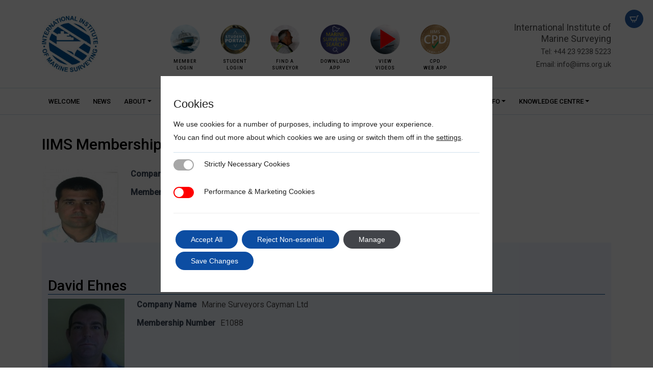

--- FILE ---
content_type: text/html; charset=UTF-8
request_url: https://www.iims.org.uk/iims-members/iims-membership-directory/17530/fethi-kasirga/
body_size: 22818
content:

<!doctype html>
<html lang="en-GB">
<head>
	<meta charset="UTF-8">
	<meta name="viewport" content="width=device-width, initial-scale=1">
	<meta name="apple-mobile-web-app-capable" content="yes">
	<meta name="mobile-web-app-capable" content="yes">	
	<link rel="profile" href="https://gmpg.org/xfn/11">
		<!-- Google Fonts -->
	<link rel="preconnect" href="https://fonts.googleapis.com">
	<link rel="preconnect" href="https://fonts.gstatic.com" crossorigin>
	<link rel="preload" as="style" href="https://fonts.googleapis.com/css2?family=Roboto:ital,wght@0,400;0,500;1,400&display=swap">
	<link rel="stylesheet" media="print" onload="this.onload=null;this.removeAttribute('media');" href="https://fonts.googleapis.com/css2?family=Roboto:ital,wght@0,400;0,500;1,400&display=swap">
	<noscript>
		<link rel="stylesheet" href="https://fonts.googleapis.com/css2?family=Roboto:ital,wght@0,400;0,500;1,400&display=swap">
	</noscript>	
	<!-- Google Tag Manager -->
	<link rel="dns-prefetch" href="https://www.googletagmanager.com">	
	<!-- Google Analytics -->
	<link rel="dns-prefetch" href="https://www.google-analytics.com">	
	<!-- Facebook -->
	<link rel="dns-prefetch" href="https://connect.facebook.net">
	<!-- iPhone X (1125px x 2436px) -->
	<link rel="apple-touch-startup-image" media="(device-width: 375px) and (device-height: 812px) and (-webkit-device-pixel-ratio: 3)" href="/apple-launch-1125x2436.png">
	<!-- iPhone 8, 7, 6s, 6 (750px x 1334px) -->
	<link rel="apple-touch-startup-image" media="(device-width: 375px) and (device-height: 667px) and (-webkit-device-pixel-ratio: 2)" href="/apple-launch-750x1334.png">
	<!-- iPhone 8 Plus, 7 Plus, 6s Plus, 6 Plus (1242px x 2208px) -->
	<link rel="apple-touch-startup-image" media="(device-width: 414px) and (device-height: 736px) and (-webkit-device-pixel-ratio: 3)" href="/apple-launch-1242x2208.png">
	<!-- iPhone 5 (640px x 1136px) -->
	<link rel="apple-touch-startup-image" media="(device-width: 320px) and (device-height: 568px) and (-webkit-device-pixel-ratio: 2)" href="/apple-launch-640x1136.png">
	<!-- iPad Mini, Air (1536px x 2048px) -->
	<link rel="apple-touch-startup-image" media="(device-width: 768px) and (device-height: 1024px) and (-webkit-device-pixel-ratio: 2)" href="/apple-launch-1536x2048.png">
	<!-- iPad Pro 10.5" (1668px x 2224px) -->
	<link rel="apple-touch-startup-image" media="(device-width: 834px) and (device-height: 1112px) and (-webkit-device-pixel-ratio: 2)" href="/apple-launch-1668x2224.png">
	<!-- iPad Pro 12.9" (2048px x 2732px) -->
	<link rel="apple-touch-startup-image" media="(device-width: 1024px) and (device-height: 1366px) and (-webkit-device-pixel-ratio: 2)" href="/apple-launch-2048x2732.png">
	<!-- apple touch icon -->
	<link rel="apple-touch-icon" href="/apple-touch-icon.png">	
<meta name='robots' content='noindex, nofollow' />

<!-- Google Tag Manager for WordPress by gtm4wp.com -->
<script data-cfasync="false" data-pagespeed-no-defer>
	var gtm4wp_datalayer_name = "dataLayer";
	var dataLayer = dataLayer || [];
	const gtm4wp_use_sku_instead = 0;
	const gtm4wp_currency = 'GBP';
	const gtm4wp_product_per_impression = 10;
	const gtm4wp_clear_ecommerce = false;
	const gtm4wp_datalayer_max_timeout = 2000;
</script>
<!-- End Google Tag Manager for WordPress by gtm4wp.com -->
	<!-- This site is optimized with the Yoast SEO plugin v26.7 - https://yoast.com/wordpress/plugins/seo/ -->
	<title>IIMS Membership Directory - The International Institute of Marine Surveying (IIMS)</title>
	<meta property="og:locale" content="en_GB" />
	<meta property="og:type" content="article" />
	<meta property="og:title" content="IIMS Membership Directory - The International Institute of Marine Surveying (IIMS)" />
	<meta property="og:url" content="https://www.iims.org.uk/iims-members/iims-membership-directory/" />
	<meta property="og:site_name" content="The International Institute of Marine Surveying (IIMS)" />
	<meta property="article:modified_time" content="2021-09-16T11:15:29+00:00" />
	<script type="application/ld+json" class="yoast-schema-graph">{"@context":"https://schema.org","@graph":[{"@type":"WebPage","@id":"https://www.iims.org.uk/iims-members/iims-membership-directory/","url":"https://www.iims.org.uk/iims-members/iims-membership-directory/","name":"IIMS Membership Directory - The International Institute of Marine Surveying (IIMS)","isPartOf":{"@id":"https://www.iims.org.uk/#website"},"datePublished":"2014-03-14T13:01:17+00:00","dateModified":"2021-09-16T11:15:29+00:00","breadcrumb":{"@id":"https://www.iims.org.uk/iims-members/iims-membership-directory/#breadcrumb"},"inLanguage":"en-GB","potentialAction":[{"@type":"ReadAction","target":["https://www.iims.org.uk/iims-members/iims-membership-directory/"]}]},{"@type":"BreadcrumbList","@id":"https://www.iims.org.uk/iims-members/iims-membership-directory/#breadcrumb","itemListElement":[{"@type":"ListItem","position":1,"name":"Home","item":"https://www.iims.org.uk/"},{"@type":"ListItem","position":2,"name":"IIMS Members","item":"https://www.iims.org.uk/iims-members/"},{"@type":"ListItem","position":3,"name":"IIMS Membership Directory"}]},{"@type":"WebSite","@id":"https://www.iims.org.uk/#website","url":"https://www.iims.org.uk/","name":"The International Institute of Marine Surveying","description":"We are an independent, non-political organisation promoting the professonalism, recognition and training of marine surveyors worldwide.","publisher":{"@id":"https://www.iims.org.uk/#organization"},"potentialAction":[{"@type":"SearchAction","target":{"@type":"EntryPoint","urlTemplate":"https://www.iims.org.uk/?s={search_term_string}"},"query-input":{"@type":"PropertyValueSpecification","valueRequired":true,"valueName":"search_term_string"}}],"inLanguage":"en-GB"},{"@type":"Organization","@id":"https://www.iims.org.uk/#organization","name":"The International Institute of Marine Surveying (IIMS)","url":"https://www.iims.org.uk/","logo":{"@type":"ImageObject","inLanguage":"en-GB","@id":"https://www.iims.org.uk/#/schema/logo/image/","url":"https://iims-media-library.s3.eu-west-2.amazonaws.com/wp-content/uploads/2021/06/12130036/logo.png","contentUrl":"https://iims-media-library.s3.eu-west-2.amazonaws.com/wp-content/uploads/2021/06/12130036/logo.png","width":117,"height":120,"caption":"The International Institute of Marine Surveying (IIMS)"},"image":{"@id":"https://www.iims.org.uk/#/schema/logo/image/"},"sameAs":["https://www.instagram.com/iimsmarine/","https://www.youtube.com/c/MarineSurveyingIIMS"]}]}</script>
	<!-- / Yoast SEO plugin. -->


<link rel='dns-prefetch' href='//cdn.jsdelivr.net' />
<link rel='dns-prefetch' href='//www.google.com' />
<link rel="alternate" type="application/rss+xml" title="The International Institute of Marine Surveying  (IIMS) &raquo; Feed" href="https://www.iims.org.uk/feed/" />
<link rel="alternate" type="application/rss+xml" title="The International Institute of Marine Surveying  (IIMS) &raquo; Comments Feed" href="https://www.iims.org.uk/comments/feed/" />
<link rel="alternate" type="application/rss+xml" title="The International Institute of Marine Surveying  (IIMS) &raquo; IIMS Membership Directory Comments Feed" href="https://www.iims.org.uk/iims-members/iims-membership-directory/feed/" />
<link rel="alternate" title="oEmbed (JSON)" type="application/json+oembed" href="https://www.iims.org.uk/wp-json/oembed/1.0/embed?url=https%3A%2F%2Fwww.iims.org.uk%2Fiims-members%2Fiims-membership-directory%2F" />
<link rel="alternate" title="oEmbed (XML)" type="text/xml+oembed" href="https://www.iims.org.uk/wp-json/oembed/1.0/embed?url=https%3A%2F%2Fwww.iims.org.uk%2Fiims-members%2Fiims-membership-directory%2F&#038;format=xml" />
<style id='wp-img-auto-sizes-contain-inline-css'>
img:is([sizes=auto i],[sizes^="auto," i]){contain-intrinsic-size:3000px 1500px}
/*# sourceURL=wp-img-auto-sizes-contain-inline-css */
</style>
<link rel='stylesheet' id='events-manager-css' href='https://www.iims.org.uk/wp-content/plugins/events-manager/includes/css/events-manager.min.css?ver=7.2.3.1' media='all' />
<link rel='stylesheet' id='events-manager-pro-css' href='https://www.iims.org.uk/wp-content/plugins/events-manager-pro/includes/css/events-manager-pro.css?ver=3.7.2.3' media='all' />
<link rel='stylesheet' id='woocommerce-layout-css' href='https://www.iims.org.uk/wp-content/plugins/woocommerce/assets/css/woocommerce-layout.css?ver=10.4.3' media='all' />
<link rel='stylesheet' id='woocommerce-smallscreen-css' href='https://www.iims.org.uk/wp-content/plugins/woocommerce/assets/css/woocommerce-smallscreen.css?ver=10.4.3' media='only screen and (max-width: 768px)' />
<link rel='stylesheet' id='woocommerce-general-css' href='https://www.iims.org.uk/wp-content/plugins/woocommerce/assets/css/woocommerce.css?ver=10.4.3' media='all' />
<style id='woocommerce-inline-inline-css'>
.woocommerce form .form-row .required { visibility: visible; }
/*# sourceURL=woocommerce-inline-inline-css */
</style>
<link rel='stylesheet' id='wp-downloadmanager-css' href='https://www.iims.org.uk/wp-content/plugins/wp-downloadmanager/download-css.css?ver=1.69' media='all' />
<link rel='stylesheet' id='bootstrap-css-css' href='https://cdn.jsdelivr.net/npm/bootstrap@5.1.3/dist/css/bootstrap.min.css?ver=115f5c41606f55e43cc61b68f06d54ac' media='all' />
<link rel='stylesheet' id='lity-css-css' href='https://www.iims.org.uk/wp-content/themes/iims/css/lity.min.css?ver=115f5c41606f55e43cc61b68f06d54ac' media='all' />
<link rel='stylesheet' id='woo-style-css' href='https://www.iims.org.uk/wp-content/themes/iims/css/woo.css?ver=1705675323' media='' />
<link rel='stylesheet' id='style-css' href='https://www.iims.org.uk/wp-content/themes/iims/style.css?ver=1716534222' media='' />
<link rel='stylesheet' id='wpbdp-widgets-css' href='https://www.iims.org.uk/wp-content/plugins/business-directory-plugin/assets/css/widgets.min.css?ver=6.4.20' media='all' />
<link rel='stylesheet' id='wpbdp-base-css-css' href='https://www.iims.org.uk/wp-content/plugins/business-directory-plugin/assets/css/wpbdp.min.css?ver=6.4.20' media='all' />
<style id='wpbdp-base-css-inline-css'>
html,body{--bd-main-color:#32373c;--bd-main-color-20:#569AF633;--bd-main-color-8:#569AF614;--bd-thumbnail-width:150px;--bd-thumbnail-height:150px;--bd-button-text-color:#fff;--bd-button-bg-color:#32373c;--bd-button-padding-left:calc(1.333em + 2px);--bd-button-padding-top:calc(0.667em + 2px);}.wpbdp-with-button-styles .wpbdp-checkout-submit input[type="submit"],.wpbdp-with-button-styles .wpbdp-ratings-reviews input[type="submit"],.wpbdp-with-button-styles .comment-form input[type="submit"],.wpbdp-with-button-styles .wpbdp-main-box input[type="submit"],.wpbdp-with-button-styles .listing-actions a.wpbdp-button,.wpbdp-with-button-styles .wpbdp-button-secondary,.wpbdp-with-button-styles .wpbdp-button{padding-left: calc(1.333em + 2px);padding-right: calc(1.333em + 2px);}
.wpbdp-plan-action input[type=radio]+ label span:before{content:'Select';}.wpbdp-plan-action input[type=radio]:checked + label span:before{content:'Selected';}
/*# sourceURL=wpbdp-base-css-inline-css */
</style>
<link rel='stylesheet' id='wp-pagenavi-css' href='https://www.iims.org.uk/wp-content/plugins/wp-pagenavi/pagenavi-css.css?ver=2.70' media='all' />
<link rel='stylesheet' id='moove_gdpr_frontend-css' href='https://www.iims.org.uk/wp-content/plugins/gdpr-cookie-compliance/dist/styles/gdpr-main-nf.css?ver=5.0.9' media='all' />
<style id='moove_gdpr_frontend-inline-css'>
				#moove_gdpr_cookie_modal .moove-gdpr-modal-content .moove-gdpr-tab-main h3.tab-title, 
				#moove_gdpr_cookie_modal .moove-gdpr-modal-content .moove-gdpr-tab-main span.tab-title,
				#moove_gdpr_cookie_modal .moove-gdpr-modal-content .moove-gdpr-modal-left-content #moove-gdpr-menu li a, 
				#moove_gdpr_cookie_modal .moove-gdpr-modal-content .moove-gdpr-modal-left-content #moove-gdpr-menu li button,
				#moove_gdpr_cookie_modal .moove-gdpr-modal-content .moove-gdpr-modal-left-content .moove-gdpr-branding-cnt a,
				#moove_gdpr_cookie_modal .moove-gdpr-modal-content .moove-gdpr-modal-footer-content .moove-gdpr-button-holder a.mgbutton, 
				#moove_gdpr_cookie_modal .moove-gdpr-modal-content .moove-gdpr-modal-footer-content .moove-gdpr-button-holder button.mgbutton,
				#moove_gdpr_cookie_modal .cookie-switch .cookie-slider:after, 
				#moove_gdpr_cookie_modal .cookie-switch .slider:after, 
				#moove_gdpr_cookie_modal .switch .cookie-slider:after, 
				#moove_gdpr_cookie_modal .switch .slider:after,
				#moove_gdpr_cookie_info_bar .moove-gdpr-info-bar-container .moove-gdpr-info-bar-content p, 
				#moove_gdpr_cookie_info_bar .moove-gdpr-info-bar-container .moove-gdpr-info-bar-content p a,
				#moove_gdpr_cookie_info_bar .moove-gdpr-info-bar-container .moove-gdpr-info-bar-content a.mgbutton, 
				#moove_gdpr_cookie_info_bar .moove-gdpr-info-bar-container .moove-gdpr-info-bar-content button.mgbutton,
				#moove_gdpr_cookie_modal .moove-gdpr-modal-content .moove-gdpr-tab-main .moove-gdpr-tab-main-content h1, 
				#moove_gdpr_cookie_modal .moove-gdpr-modal-content .moove-gdpr-tab-main .moove-gdpr-tab-main-content h2, 
				#moove_gdpr_cookie_modal .moove-gdpr-modal-content .moove-gdpr-tab-main .moove-gdpr-tab-main-content h3, 
				#moove_gdpr_cookie_modal .moove-gdpr-modal-content .moove-gdpr-tab-main .moove-gdpr-tab-main-content h4, 
				#moove_gdpr_cookie_modal .moove-gdpr-modal-content .moove-gdpr-tab-main .moove-gdpr-tab-main-content h5, 
				#moove_gdpr_cookie_modal .moove-gdpr-modal-content .moove-gdpr-tab-main .moove-gdpr-tab-main-content h6,
				#moove_gdpr_cookie_modal .moove-gdpr-modal-content.moove_gdpr_modal_theme_v2 .moove-gdpr-modal-title .tab-title,
				#moove_gdpr_cookie_modal .moove-gdpr-modal-content.moove_gdpr_modal_theme_v2 .moove-gdpr-tab-main h3.tab-title, 
				#moove_gdpr_cookie_modal .moove-gdpr-modal-content.moove_gdpr_modal_theme_v2 .moove-gdpr-tab-main span.tab-title,
				#moove_gdpr_cookie_modal .moove-gdpr-modal-content.moove_gdpr_modal_theme_v2 .moove-gdpr-branding-cnt a {
					font-weight: inherit				}
			#moove_gdpr_cookie_modal,#moove_gdpr_cookie_info_bar,.gdpr_cookie_settings_shortcode_content{font-family:&#039;Roboto&#039;,sans-serif}#moove_gdpr_save_popup_settings_button{background-color:#373737;color:#fff}#moove_gdpr_save_popup_settings_button:hover{background-color:#000}#moove_gdpr_cookie_info_bar .moove-gdpr-info-bar-container .moove-gdpr-info-bar-content a.mgbutton,#moove_gdpr_cookie_info_bar .moove-gdpr-info-bar-container .moove-gdpr-info-bar-content button.mgbutton{background-color:#0c4da2}#moove_gdpr_cookie_modal .moove-gdpr-modal-content .moove-gdpr-modal-footer-content .moove-gdpr-button-holder a.mgbutton,#moove_gdpr_cookie_modal .moove-gdpr-modal-content .moove-gdpr-modal-footer-content .moove-gdpr-button-holder button.mgbutton,.gdpr_cookie_settings_shortcode_content .gdpr-shr-button.button-green{background-color:#0c4da2;border-color:#0c4da2}#moove_gdpr_cookie_modal .moove-gdpr-modal-content .moove-gdpr-modal-footer-content .moove-gdpr-button-holder a.mgbutton:hover,#moove_gdpr_cookie_modal .moove-gdpr-modal-content .moove-gdpr-modal-footer-content .moove-gdpr-button-holder button.mgbutton:hover,.gdpr_cookie_settings_shortcode_content .gdpr-shr-button.button-green:hover{background-color:#fff;color:#0c4da2}#moove_gdpr_cookie_modal .moove-gdpr-modal-content .moove-gdpr-modal-close i,#moove_gdpr_cookie_modal .moove-gdpr-modal-content .moove-gdpr-modal-close span.gdpr-icon{background-color:#0c4da2;border:1px solid #0c4da2}#moove_gdpr_cookie_info_bar span.moove-gdpr-infobar-allow-all.focus-g,#moove_gdpr_cookie_info_bar span.moove-gdpr-infobar-allow-all:focus,#moove_gdpr_cookie_info_bar button.moove-gdpr-infobar-allow-all.focus-g,#moove_gdpr_cookie_info_bar button.moove-gdpr-infobar-allow-all:focus,#moove_gdpr_cookie_info_bar span.moove-gdpr-infobar-reject-btn.focus-g,#moove_gdpr_cookie_info_bar span.moove-gdpr-infobar-reject-btn:focus,#moove_gdpr_cookie_info_bar button.moove-gdpr-infobar-reject-btn.focus-g,#moove_gdpr_cookie_info_bar button.moove-gdpr-infobar-reject-btn:focus,#moove_gdpr_cookie_info_bar span.change-settings-button.focus-g,#moove_gdpr_cookie_info_bar span.change-settings-button:focus,#moove_gdpr_cookie_info_bar button.change-settings-button.focus-g,#moove_gdpr_cookie_info_bar button.change-settings-button:focus{-webkit-box-shadow:0 0 1px 3px #0c4da2;-moz-box-shadow:0 0 1px 3px #0c4da2;box-shadow:0 0 1px 3px #0c4da2}#moove_gdpr_cookie_modal .moove-gdpr-modal-content .moove-gdpr-modal-close i:hover,#moove_gdpr_cookie_modal .moove-gdpr-modal-content .moove-gdpr-modal-close span.gdpr-icon:hover,#moove_gdpr_cookie_info_bar span[data-href]>u.change-settings-button{color:#0c4da2}#moove_gdpr_cookie_modal .moove-gdpr-modal-content .moove-gdpr-modal-left-content #moove-gdpr-menu li.menu-item-selected a span.gdpr-icon,#moove_gdpr_cookie_modal .moove-gdpr-modal-content .moove-gdpr-modal-left-content #moove-gdpr-menu li.menu-item-selected button span.gdpr-icon{color:inherit}#moove_gdpr_cookie_modal .moove-gdpr-modal-content .moove-gdpr-modal-left-content #moove-gdpr-menu li a span.gdpr-icon,#moove_gdpr_cookie_modal .moove-gdpr-modal-content .moove-gdpr-modal-left-content #moove-gdpr-menu li button span.gdpr-icon{color:inherit}#moove_gdpr_cookie_modal .gdpr-acc-link{line-height:0;font-size:0;color:transparent;position:absolute}#moove_gdpr_cookie_modal .moove-gdpr-modal-content .moove-gdpr-modal-close:hover i,#moove_gdpr_cookie_modal .moove-gdpr-modal-content .moove-gdpr-modal-left-content #moove-gdpr-menu li a,#moove_gdpr_cookie_modal .moove-gdpr-modal-content .moove-gdpr-modal-left-content #moove-gdpr-menu li button,#moove_gdpr_cookie_modal .moove-gdpr-modal-content .moove-gdpr-modal-left-content #moove-gdpr-menu li button i,#moove_gdpr_cookie_modal .moove-gdpr-modal-content .moove-gdpr-modal-left-content #moove-gdpr-menu li a i,#moove_gdpr_cookie_modal .moove-gdpr-modal-content .moove-gdpr-tab-main .moove-gdpr-tab-main-content a:hover,#moove_gdpr_cookie_info_bar.moove-gdpr-dark-scheme .moove-gdpr-info-bar-container .moove-gdpr-info-bar-content a.mgbutton:hover,#moove_gdpr_cookie_info_bar.moove-gdpr-dark-scheme .moove-gdpr-info-bar-container .moove-gdpr-info-bar-content button.mgbutton:hover,#moove_gdpr_cookie_info_bar.moove-gdpr-dark-scheme .moove-gdpr-info-bar-container .moove-gdpr-info-bar-content a:hover,#moove_gdpr_cookie_info_bar.moove-gdpr-dark-scheme .moove-gdpr-info-bar-container .moove-gdpr-info-bar-content button:hover,#moove_gdpr_cookie_info_bar.moove-gdpr-dark-scheme .moove-gdpr-info-bar-container .moove-gdpr-info-bar-content span.change-settings-button:hover,#moove_gdpr_cookie_info_bar.moove-gdpr-dark-scheme .moove-gdpr-info-bar-container .moove-gdpr-info-bar-content button.change-settings-button:hover,#moove_gdpr_cookie_info_bar.moove-gdpr-dark-scheme .moove-gdpr-info-bar-container .moove-gdpr-info-bar-content u.change-settings-button:hover,#moove_gdpr_cookie_info_bar span[data-href]>u.change-settings-button,#moove_gdpr_cookie_info_bar.moove-gdpr-dark-scheme .moove-gdpr-info-bar-container .moove-gdpr-info-bar-content a.mgbutton.focus-g,#moove_gdpr_cookie_info_bar.moove-gdpr-dark-scheme .moove-gdpr-info-bar-container .moove-gdpr-info-bar-content button.mgbutton.focus-g,#moove_gdpr_cookie_info_bar.moove-gdpr-dark-scheme .moove-gdpr-info-bar-container .moove-gdpr-info-bar-content a.focus-g,#moove_gdpr_cookie_info_bar.moove-gdpr-dark-scheme .moove-gdpr-info-bar-container .moove-gdpr-info-bar-content button.focus-g,#moove_gdpr_cookie_info_bar.moove-gdpr-dark-scheme .moove-gdpr-info-bar-container .moove-gdpr-info-bar-content a.mgbutton:focus,#moove_gdpr_cookie_info_bar.moove-gdpr-dark-scheme .moove-gdpr-info-bar-container .moove-gdpr-info-bar-content button.mgbutton:focus,#moove_gdpr_cookie_info_bar.moove-gdpr-dark-scheme .moove-gdpr-info-bar-container .moove-gdpr-info-bar-content a:focus,#moove_gdpr_cookie_info_bar.moove-gdpr-dark-scheme .moove-gdpr-info-bar-container .moove-gdpr-info-bar-content button:focus,#moove_gdpr_cookie_info_bar.moove-gdpr-dark-scheme .moove-gdpr-info-bar-container .moove-gdpr-info-bar-content span.change-settings-button.focus-g,span.change-settings-button:focus,button.change-settings-button.focus-g,button.change-settings-button:focus,#moove_gdpr_cookie_info_bar.moove-gdpr-dark-scheme .moove-gdpr-info-bar-container .moove-gdpr-info-bar-content u.change-settings-button.focus-g,#moove_gdpr_cookie_info_bar.moove-gdpr-dark-scheme .moove-gdpr-info-bar-container .moove-gdpr-info-bar-content u.change-settings-button:focus{color:#0c4da2}#moove_gdpr_cookie_modal .moove-gdpr-branding.focus-g span,#moove_gdpr_cookie_modal .moove-gdpr-modal-content .moove-gdpr-tab-main a.focus-g,#moove_gdpr_cookie_modal .moove-gdpr-modal-content .moove-gdpr-tab-main .gdpr-cd-details-toggle.focus-g{color:#0c4da2}#moove_gdpr_cookie_modal.gdpr_lightbox-hide{display:none}#moove_gdpr_cookie_info_bar.gdpr-full-screen-infobar .moove-gdpr-info-bar-container .moove-gdpr-info-bar-content .moove-gdpr-cookie-notice p a{color:#0c4da2!important}
/*# sourceURL=moove_gdpr_frontend-inline-css */
</style>
<link rel='stylesheet' id='gdpr_cc_addon_frontend-css' href='https://www.iims.org.uk/wp-content/plugins/gdpr-cookie-compliance-addon/assets/css/gdpr_cc_addon.css?ver=4.0.6' media='all' />
<link rel='stylesheet' id='default-styles.min-css' href='https://www.iims.org.uk/wp-content/plugins/business-directory-plugin/themes/default/assets/styles.min.css?ver=6.4.20' media='all' />
<link rel='stylesheet' id='events-manager-woocommerce-css' href='https://www.iims.org.uk/wp-content/plugins/events-manager-woocommerce/includes/css/events-manager-woocommerce.min.css?ver=0.13' media='all' />
<script src="https://www.iims.org.uk/wp-includes/js/jquery/jquery.min.js?ver=3.7.1" id="jquery-core-js"></script>
<script src="https://www.iims.org.uk/wp-includes/js/jquery/jquery-migrate.min.js?ver=3.4.1" id="jquery-migrate-js"></script>
<script id="events-manager-js-extra">
var EM = {"ajaxurl":"https://www.iims.org.uk/wp-admin/admin-ajax.php","locationajaxurl":"https://www.iims.org.uk/wp-admin/admin-ajax.php?action=locations_search","firstDay":"1","locale":"en","dateFormat":"yy-mm-dd","ui_css":"https://www.iims.org.uk/wp-content/plugins/events-manager/includes/css/jquery-ui/build.min.css","show24hours":"0","is_ssl":"1","autocomplete_limit":"10","calendar":{"breakpoints":{"small":560,"medium":908,"large":false},"month_format":"M Y"},"phone":"","datepicker":{"format":"d/m/Y"},"search":{"breakpoints":{"small":650,"medium":850,"full":false}},"url":"https://www.iims.org.uk/wp-content/plugins/events-manager","assets":{"input.em-uploader":{"js":{"em-uploader":{"url":"https://www.iims.org.uk/wp-content/plugins/events-manager/includes/js/em-uploader.js?v=7.2.3.1","event":"em_uploader_ready"}}},".em-event-editor":{"js":{"event-editor":{"url":"https://www.iims.org.uk/wp-content/plugins/events-manager/includes/js/events-manager-event-editor.js?v=7.2.3.1","event":"em_event_editor_ready"}},"css":{"event-editor":"https://www.iims.org.uk/wp-content/plugins/events-manager/includes/css/events-manager-event-editor.min.css?v=7.2.3.1"}},".em-recurrence-sets, .em-timezone":{"js":{"luxon":{"url":"luxon/luxon.js?v=7.2.3.1","event":"em_luxon_ready"}}},".em-booking-form, #em-booking-form, .em-booking-recurring, .em-event-booking-form":{"js":{"em-bookings":{"url":"https://www.iims.org.uk/wp-content/plugins/events-manager/includes/js/bookingsform.js?v=7.2.3.1","event":"em_booking_form_js_loaded"}}},"#em-opt-archetypes":{"js":{"archetypes":"https://www.iims.org.uk/wp-content/plugins/events-manager/includes/js/admin-archetype-editor.js?v=7.2.3.1","archetypes_ms":"https://www.iims.org.uk/wp-content/plugins/events-manager/includes/js/admin-archetypes.js?v=7.2.3.1","qs":"qs/qs.js?v=7.2.3.1"}}},"cached":"1","google_maps_api":"AIzaSyBDaqPviqwMGW-93idqjbN0FJ48GitIKrk","bookingInProgress":"Please wait while the booking is being submitted.","tickets_save":"Save Ticket","bookingajaxurl":"https://www.iims.org.uk/wp-admin/admin-ajax.php","bookings_export_save":"Export Bookings","bookings_settings_save":"Save Settings","booking_delete":"Are you sure you want to delete?","booking_offset":"30","bookings":{"submit_button":{"text":{"default":"Checkout Now","free":"Checkout Now","payment":"Checkout Now","processing":"Processing ..."}},"update_listener":""},"bb_full":"Sold Out","bb_book":"Book Now","bb_booking":"Booking...","bb_booked":"Booking Submitted","bb_error":"Booking Error. Try again?","bb_cancel":"Cancel","bb_canceling":"Canceling...","bb_cancelled":"Cancelled","bb_cancel_error":"Cancellation Error. Try again?","txt_search":"Search","txt_searching":"Searching...","txt_loading":"Loading...","event_detach_warning":"Are you sure you want to detach this event? By doing so, this event will be independent of the recurring set of events.","delete_recurrence_warning":"Are you sure you want to delete all recurrences of this event? All events will be moved to trash.","disable_bookings_warning":"Are you sure you want to disable bookings? If you do this and save, you will lose all previous bookings. If you wish to prevent further bookings, reduce the number of spaces available to the amount of bookings you currently have","booking_warning_cancel":"Are you sure you want to cancel your booking?","cache":"1","api_nonce":"e554d6c1c4","wc_button_add":"Add to Cart","wc_button_added":"Added to Cart","wc_button_adding":"Adding to Cart ..."};
//# sourceURL=events-manager-js-extra
</script>
<script src="https://www.iims.org.uk/wp-content/plugins/events-manager/includes/js/events-manager.js?ver=7.2.3.1" id="events-manager-js"></script>
<script src="https://www.iims.org.uk/wp-content/plugins/events-manager-pro/includes/js/events-manager-pro.js?ver=3.7.2.3" id="events-manager-pro-js"></script>
<script src="https://www.iims.org.uk/wp-content/plugins/woocommerce/assets/js/jquery-blockui/jquery.blockUI.min.js?ver=2.7.0-wc.10.4.3" id="wc-jquery-blockui-js" defer data-wp-strategy="defer"></script>
<script src="https://www.iims.org.uk/wp-content/plugins/woocommerce/assets/js/js-cookie/js.cookie.min.js?ver=2.1.4-wc.10.4.3" id="wc-js-cookie-js" defer data-wp-strategy="defer"></script>
<script id="woocommerce-js-extra">
var woocommerce_params = {"ajax_url":"/wp-admin/admin-ajax.php","wc_ajax_url":"/?wc-ajax=%%endpoint%%","i18n_password_show":"Show password","i18n_password_hide":"Hide password"};
//# sourceURL=woocommerce-js-extra
</script>
<script src="https://www.iims.org.uk/wp-content/plugins/woocommerce/assets/js/frontend/woocommerce.min.js?ver=10.4.3" id="woocommerce-js" defer data-wp-strategy="defer"></script>
<script src="https://www.iims.org.uk/wp-content/plugins/events-manager-woocommerce/includes/js/events-manager-woocommerce.min.js?ver=0.13" id="events-manager-woocommerce-js"></script>
<link rel="https://api.w.org/" href="https://www.iims.org.uk/wp-json/" /><link rel="alternate" title="JSON" type="application/json" href="https://www.iims.org.uk/wp-json/wp/v2/pages/18" /><link rel="EditURI" type="application/rsd+xml" title="RSD" href="https://www.iims.org.uk/xmlrpc.php?rsd" />

<link rel='shortlink' href='https://www.iims.org.uk/?p=18' />
<script type="text/javascript">
(function(url){
	if(/(?:Chrome\/26\.0\.1410\.63 Safari\/537\.31|WordfenceTestMonBot)/.test(navigator.userAgent)){ return; }
	var addEvent = function(evt, handler) {
		if (window.addEventListener) {
			document.addEventListener(evt, handler, false);
		} else if (window.attachEvent) {
			document.attachEvent('on' + evt, handler);
		}
	};
	var removeEvent = function(evt, handler) {
		if (window.removeEventListener) {
			document.removeEventListener(evt, handler, false);
		} else if (window.detachEvent) {
			document.detachEvent('on' + evt, handler);
		}
	};
	var evts = 'contextmenu dblclick drag dragend dragenter dragleave dragover dragstart drop keydown keypress keyup mousedown mousemove mouseout mouseover mouseup mousewheel scroll'.split(' ');
	var logHuman = function() {
		if (window.wfLogHumanRan) { return; }
		window.wfLogHumanRan = true;
		var wfscr = document.createElement('script');
		wfscr.type = 'text/javascript';
		wfscr.async = true;
		wfscr.src = url + '&r=' + Math.random();
		(document.getElementsByTagName('head')[0]||document.getElementsByTagName('body')[0]).appendChild(wfscr);
		for (var i = 0; i < evts.length; i++) {
			removeEvent(evts[i], logHuman);
		}
	};
	for (var i = 0; i < evts.length; i++) {
		addEvent(evts[i], logHuman);
	}
})('//www.iims.org.uk/?wordfence_lh=1&hid=53ADAC419594C691A724F179BA32BB2D');
</script>
<!-- Google Tag Manager for WordPress by gtm4wp.com -->
<!-- GTM Container placement set to off -->
<script data-cfasync="false" data-pagespeed-no-defer>
	var dataLayer_content = {"visitorLoginState":"logged-out","visitorType":"visitor-logged-out","pageTitle":"IIMS Membership Directory - The International Institute of Marine Surveying (IIMS)","pagePostType":"page","pagePostType2":"single-page","pagePostAuthorID":4412,"pagePostAuthor":"Steve Welsh","pagePostDate":"March 14, 2014","pagePostDateYear":2014,"pagePostDateMonth":3,"pagePostDateDay":14,"pagePostDateDayName":"Friday","pagePostDateHour":13,"pagePostDateMinute":1,"pagePostDateIso":"2014-03-14T13:01:17+00:00","pagePostDateUnix":1394802077,"postID":18,"postFormat":"standard"};
	dataLayer.push( dataLayer_content );
</script>
<script data-cfasync="false" data-pagespeed-no-defer>
	console.warn && console.warn("[GTM4WP] Google Tag Manager container code placement set to OFF !!!");
	console.warn && console.warn("[GTM4WP] Data layer codes are active but GTM container must be loaded using custom coding !!!");
</script>
<!-- End Google Tag Manager for WordPress by gtm4wp.com -->								<script>
					// Define dataLayer and the gtag function.
					window.dataLayer = window.dataLayer || [];
					function gtag(){dataLayer.push(arguments);}

					// Set default consent to 'denied' as a placeholder
					// Determine actual values based on your own requirements
					gtag('consent', 'default', {
						'ad_storage': 'denied',
						'ad_user_data': 'denied',
						'ad_personalization': 'denied',
						'analytics_storage': 'denied',
						'personalization_storage': 'denied',
						'security_storage': 'denied',
						'functionality_storage': 'denied',
						'wait_for_update': '2000'
					});
				</script>

				<!-- Google Tag Manager -->
				<script>(function(w,d,s,l,i){w[l]=w[l]||[];w[l].push({'gtm.start':
				new Date().getTime(),event:'gtm.js'});var f=d.getElementsByTagName(s)[0],
				j=d.createElement(s),dl=l!='dataLayer'?'&l='+l:'';j.async=true;j.src=
				'https://www.googletagmanager.com/gtm.js?id='+i+dl;f.parentNode.insertBefore(j,f);
				})(window,document,'script','dataLayer','GTM-KR3DFVS');</script>
				<!-- End Google Tag Manager -->
								<noscript><style>.woocommerce-product-gallery{ opacity: 1 !important; }</style></noscript>
	<link rel="icon" href="https://www.iims.org.uk/wp-content/uploads/2016/09/cropped-iims-appicon-32x32.png" sizes="32x32" />
<link rel="icon" href="https://www.iims.org.uk/wp-content/uploads/2016/09/cropped-iims-appicon-192x192.png" sizes="192x192" />
<link rel="apple-touch-icon" href="https://www.iims.org.uk/wp-content/uploads/2016/09/cropped-iims-appicon-180x180.png" />
<meta name="msapplication-TileImage" content="https://www.iims.org.uk/wp-content/uploads/2016/09/cropped-iims-appicon-270x270.png" />
		<style id="wp-custom-css">
			.woocommerce form.login {
	max-width:800px;
}
.woocommerce form.login .form-row input.input-text {
    padding:5px 10px !important;
}
.woocommerce-error, .woocommerce-info, .woocommerce-message {
    background-color: #f6f5f8;
}		</style>
			<link rel='stylesheet' id='wc-blocks-style-css' href='https://www.iims.org.uk/wp-content/plugins/woocommerce/assets/client/blocks/wc-blocks.css?ver=wc-10.4.3' media='all' />
<link rel='stylesheet' id='wc-stripe-blocks-checkout-style-css' href='https://www.iims.org.uk/wp-content/plugins/woocommerce-gateway-stripe/build/upe-blocks.css?ver=5149cca93b0373758856' media='all' />
</head>

<body class="wp-singular page-template page-template-tmpl-logged-in-to-view page-template-tmpl-logged-in-to-view-php page page-id-18 page-child parent-pageid-20 wp-theme-iims theme-iims woocommerce-no-js business-directory wpbdp-view-show_listing wpbdp-wp-theme-iims wpbdp-theme-default">
<div id="page" class="site">
	<a class="skip-link screen-reader-text" href="#primary">Skip to content</a>
  
		
	<header id="masthead" class="site-header position-relative">
	
		<div class="offcanvas cart offcanvas-end" tabindex="-1" id="offcanvasCart" aria-labelledby="offcanvasExampleLabel">
	<div class="offcanvas-header">
		<h5 class="offcanvas-title" id="offcanvasExampleLabel">Cart</h5>
		<button type="button" class="btn-close text-reset" data-bs-dismiss="offcanvas" aria-label="Close"></button>
	</div>
	<div class="offcanvas-body">
		<aside id="secondary" class="widget-area woocommerce-area">
			<section id="woocommerce_widget_cart-2" class="widget woocommerce widget_shopping_cart"><div class="widget_shopping_cart_content"></div></section>		</aside><!-- #secondary -->						
	</div>
</div>			
	
		<div class="cart-link d-none d-lg-block text-end">				
					<a data-bs-toggle="offcanvas" role="button" href="#offcanvasCart" aria-controls="offcanvasCart" aria-label="view cart">				
						<div class="position-absolute" style="right:1.2rem; top:1.2rem; z-index:11;">
					<span style="background:#255fa8; height:36px; width:36px;" class="rounded-circle d-flex justify-content-center align-items-center">
						<svg xmlns="http://www.w3.org/2000/svg" width="18" height="18" viewBox="0 0 24 24" fill="#fff"><path d="M24 3l-.743 2h-1.929l-3.474 12h-13.239l-4.615-11h16.812l-.564 2h-13.24l2.937 7h10.428l3.432-12h4.195zm-15.5 15c-.828 0-1.5.672-1.5 1.5 0 .829.672 1.5 1.5 1.5s1.5-.671 1.5-1.5c0-.828-.672-1.5-1.5-1.5zm6.9-7-1.9 7c-.828 0-1.5.671-1.5 1.5s.672 1.5 1.5 1.5 1.5-.671 1.5-1.5c0-.828-.672-1.5-1.5-1.5z"/></svg> 
					</span>
				</div>
			</a>		
		</div>
	
		<!-- mobile -->
		<nav class="d-lg-none">
			<div class="container-fluid pt-3 pt-lg-0">
				<div class="row">
					<div class="col mt-4 text-start">
						<a class="navbar-toggler p-0" role="button" data-bs-toggle="offcanvas" href="#offcanvasMenu" aria-controls="offcanvasMenu" aria-expanded="false" aria-label="Toggle navigation"><svg width="28" height="28" xmlns="http://www.w3.org/2000/svg" fill-rule="evenodd" clip-rule="evenodd" viewBox="0 0 24 24"><path d="M24 18v1h-24v-1h24zm0-6v1h-24v-1h24zm0-6v1h-24v-1h24z" fill="#1040e2"/><path d="M24 19h-24v-1h24v1zm0-6h-24v-1h24v1zm0-6h-24v-1h24v1z"/></svg>
						</a>				
					</div><!--/4 -->
					<div class="col text-center">
						<a class="navbar-brand d-block mx-auto p-0" href="https://www.iims.org.uk/">
							<img width="300" height="300" src="https://iims-media-library.s3.eu-west-2.amazonaws.com/wp-content/uploads/2023/03/29072634/iims-logo-300x300-1-300x300.jpg" class="attachment-medium size-medium" alt="iims logo" loading="eager" decoding="async" fetchpriority="high" srcset="https://iims-media-library.s3.eu-west-2.amazonaws.com/wp-content/uploads/2023/03/29072634/iims-logo-300x300-1.jpg 300w, https://iims-media-library.s3.eu-west-2.amazonaws.com/wp-content/uploads/2023/03/29072634/iims-logo-300x300-1-100x100.jpg 100w, https://iims-media-library.s3.eu-west-2.amazonaws.com/wp-content/uploads/2023/03/29072634/iims-logo-300x300-1-150x150.jpg 150w" sizes="(max-width: 300px) 100vw, 300px" />	
						</a>
					</div><!--/col -->		
					<div class="col mt-4 text-end">
						<div class="d-inline-block me-3 me-md-4">
							<a class="navbar-toggler p-0" role="button" data-bs-toggle="collapse" data-bs-target=".navbar-collapse" aria-controls="navbar-left navbar-right" aria-expanded="false" aria-label="Toggle secondary navigation">
								<svg width="28" height="28" xmlns="http://www.w3.org/2000/svg" fill-rule="evenodd" clip-rule="evenodd" viewBox="0 0 24 24"><path d="M12 0c6.623 0 12 5.377 12 12s-5.377 12-12 12-12-5.377-12-12 5.377-12 12-12zm8.127 19.41c-.282-.401-.772-.654-1.624-.85-3.848-.906-4.097-1.501-4.352-2.059-.259-.565-.19-1.23.205-1.977 1.726-3.257 2.09-6.024 1.027-7.79-.674-1.119-1.875-1.734-3.383-1.734-1.521 0-2.732.626-3.409 1.763-1.066 1.789-.693 4.544 1.049 7.757.402.742.476 1.406.22 1.974-.265.586-.611 1.19-4.365 2.066-.852.196-1.342.449-1.623.848 2.012 2.207 4.91 3.592 8.128 3.592s6.115-1.385 8.127-3.59zm.65-.782c1.395-1.844 2.223-4.14 2.223-6.628 0-6.071-4.929-11-11-11s-11 4.929-11 11c0 2.487.827 4.783 2.222 6.626.409-.452 1.049-.81 2.049-1.041 2.025-.462 3.376-.836 3.678-1.502.122-.272.061-.628-.188-1.087-1.917-3.535-2.282-6.641-1.03-8.745.853-1.431 2.408-2.251 4.269-2.251 1.845 0 3.391.808 4.24 2.218 1.251 2.079.896 5.195-1 8.774-.245.463-.304.821-.179 1.094.305.668 1.644 1.038 3.667 1.499 1 .23 1.64.59 2.049 1.043z"/></svg>		
							</a>
						</div>
						<div class="d-inline-block ms-0 ms-md-3">
							<div class="cart-link d-lg-none">				
															<a data-bs-toggle="offcanvas" role="button" href="#offcanvasCart" aria-controls="offcanvasCart" aria-label="view cart">				
																<svg width="28" height="28" xmlns="http://www.w3.org/2000/svg" fill-rule="evenodd" clip-rule="evenodd" viewBox="0 0 24 24"><path d="M13.5 21c-.276 0-.5-.224-.5-.5s.224-.5.5-.5.5.224.5.5-.224.5-.5.5m0-2c-.828 0-1.5.672-1.5 1.5s.672 1.5 1.5 1.5 1.5-.672 1.5-1.5-.672-1.5-1.5-1.5m-6 2c-.276 0-.5-.224-.5-.5s.224-.5.5-.5.5.224.5.5-.224.5-.5.5m0-2c-.828 0-1.5.672-1.5 1.5s.672 1.5 1.5 1.5 1.5-.672 1.5-1.5-.672-1.5-1.5-1.5m16.5-16h-2.964l-3.642 15h-13.321l-4.073-13.003h19.522l.728-2.997h3.75v1zm-22.581 2.997l3.393 11.003h11.794l2.674-11.003h-17.861z"/></svg>						
								</a>		
							</div>
						</div>				
					</div><!--/col -->		
				</div>		
			</div>
		</nav>
		<!--/mobile -->
	
		<!-- desktop -->
		<nav class="navbar navbar-expand-lg m-0 pt-0 pt-lg-5 pt-xl-3 pb-0 pb-lg-3">
			<div class="container-fluid position-relative" style="z-index:10;">
				<div class="d-none d-lg-block">
					<a class="navbar-brand" href="https://www.iims.org.uk/">
						<img width="300" height="300" src="https://iims-media-library.s3.eu-west-2.amazonaws.com/wp-content/uploads/2023/03/29072634/iims-logo-300x300-1-300x300.jpg" class="attachment-medium size-medium" alt="iims logo" loading="eager" decoding="async" srcset="https://iims-media-library.s3.eu-west-2.amazonaws.com/wp-content/uploads/2023/03/29072634/iims-logo-300x300-1.jpg 300w, https://iims-media-library.s3.eu-west-2.amazonaws.com/wp-content/uploads/2023/03/29072634/iims-logo-300x300-1-100x100.jpg 100w, https://iims-media-library.s3.eu-west-2.amazonaws.com/wp-content/uploads/2023/03/29072634/iims-logo-300x300-1-150x150.jpg 150w" sizes="(max-width: 300px) 100vw, 300px" />	
					</a>
				</div>
				<div class="collapse navbar-collapse" id="navbar-top">
					<div class="utility-links mx-auto mt-0 mt-xl-3 text-center">
									
						<div class="row">
							<div class="col-2">							
								<a href="https://www.iims.org.uk/member-dashboard/">
								<picture><source width="300" height="300" srcset="https://iims-media-library.s3.eu-west-2.amazonaws.com/wp-content/uploads/2023/03/29072024/iims-members-icon-300x300-1-300x300.png" class="attachment-medium size-medium" alt="iims member area" loading="eager" media="(min-width: 576px)" decoding="async" srcset="https://iims-media-library.s3.eu-west-2.amazonaws.com/wp-content/uploads/2023/03/29072024/iims-members-icon-300x300-1.png 300w, https://iims-media-library.s3.eu-west-2.amazonaws.com/wp-content/uploads/2023/03/29072024/iims-members-icon-300x300-1-100x100.png 100w, https://iims-media-library.s3.eu-west-2.amazonaws.com/wp-content/uploads/2023/03/29072024/iims-members-icon-300x300-1-150x150.png 150w" sizes="(max-width: 300px) 100vw, 300px" /><img src="https://www.iims.org.uk/wp-content/themes/iims/images/1px.gif" alt="member dashboard"/></picture>									
									<span class="d-block mt-2">Member <span class="sep">Login</span></span>
																</a>
							</div><!--/2 -->
							<div class="col-2">
								<a target="_blank" rel="noopener" href="https://education.students.iims.org.uk/LoginPage">
									<picture><source width="300" height="300" srcset="https://iims-media-library.s3.eu-west-2.amazonaws.com/wp-content/uploads/2023/03/29072046/iims-std-login-icon-300x300-1-300x300.png" class="attachment-medium size-medium" alt="iims student portal" loading="eager" media="(min-width: 576px)" decoding="async" srcset="https://iims-media-library.s3.eu-west-2.amazonaws.com/wp-content/uploads/2023/03/29072046/iims-std-login-icon-300x300-1.png 300w, https://iims-media-library.s3.eu-west-2.amazonaws.com/wp-content/uploads/2023/03/29072046/iims-std-login-icon-300x300-1-100x100.png 100w, https://iims-media-library.s3.eu-west-2.amazonaws.com/wp-content/uploads/2023/03/29072046/iims-std-login-icon-300x300-1-150x150.png 150w" sizes="(max-width: 300px) 100vw, 300px" /><img src="https://www.iims.org.uk/wp-content/themes/iims/images/1px.gif" alt="student login"/></picture>									<span class="d-block mt-2">Student <span class="sep">Login</span></span>
								</a>
							</div><!--/2 -->
							<div class="col-2">
								<a target="_blank" rel="noopener" href="https://marinesurvey.in">
									<picture><source width="300" height="300" srcset="https://iims-media-library.s3.eu-west-2.amazonaws.com/wp-content/uploads/2023/03/29072114/iims-mss-icon-300x300-1-300x300.png" class="attachment-medium size-medium" alt="iims surveyor search" loading="eager" media="(min-width: 576px)" decoding="async" srcset="https://iims-media-library.s3.eu-west-2.amazonaws.com/wp-content/uploads/2023/03/29072114/iims-mss-icon-300x300-1.png 300w, https://iims-media-library.s3.eu-west-2.amazonaws.com/wp-content/uploads/2023/03/29072114/iims-mss-icon-300x300-1-100x100.png 100w, https://iims-media-library.s3.eu-west-2.amazonaws.com/wp-content/uploads/2023/03/29072114/iims-mss-icon-300x300-1-150x150.png 150w" sizes="(max-width: 300px) 100vw, 300px" /><img src="https://www.iims.org.uk/wp-content/themes/iims/images/1px.gif" alt="find a surveyor"/></picture>									<span class="d-block mt-2">Find a <span class="sep">Surveyor</span></span>					
								</a>
							</div><!--/2 -->
							<div class="col-2">
								<a target="_blank" rel="noopener" href="http://marinesurveyorsearch.iims.org.uk/MarineSurveyorSearch/public/landingpage.aspx#">
									<picture><source width="300" height="300" srcset="https://iims-media-library.s3.eu-west-2.amazonaws.com/wp-content/uploads/2023/03/29072143/iims-mss-app-icon-300x300-1-300x300.png" class="attachment-medium size-medium" alt="iims search app" loading="eager" media="(min-width: 576px)" decoding="async" srcset="https://iims-media-library.s3.eu-west-2.amazonaws.com/wp-content/uploads/2023/03/29072143/iims-mss-app-icon-300x300-1.png 300w, https://iims-media-library.s3.eu-west-2.amazonaws.com/wp-content/uploads/2023/03/29072143/iims-mss-app-icon-300x300-1-100x100.png 100w, https://iims-media-library.s3.eu-west-2.amazonaws.com/wp-content/uploads/2023/03/29072143/iims-mss-app-icon-300x300-1-150x150.png 150w" sizes="(max-width: 300px) 100vw, 300px" /><img src="https://www.iims.org.uk/wp-content/themes/iims/images/1px.gif" alt="download search app"/></picture>									<span class="d-block mt-2">Download <span class="sep">App</span></span>	
								</a>						
							</div><!--/2 -->
							<div class="col-2">
								<a href="https://www.iims.org.uk/media/marine-surveying-videos/">
									<picture><source width="300" height="300" srcset="https://iims-media-library.s3.eu-west-2.amazonaws.com/wp-content/uploads/2023/03/29072212/iims-videos-icon-300x300-1-300x300.png" class="attachment-medium size-medium" alt="iims videos" loading="eager" media="(min-width: 576px)" decoding="async" srcset="https://iims-media-library.s3.eu-west-2.amazonaws.com/wp-content/uploads/2023/03/29072212/iims-videos-icon-300x300-1.png 300w, https://iims-media-library.s3.eu-west-2.amazonaws.com/wp-content/uploads/2023/03/29072212/iims-videos-icon-300x300-1-100x100.png 100w, https://iims-media-library.s3.eu-west-2.amazonaws.com/wp-content/uploads/2023/03/29072212/iims-videos-icon-300x300-1-150x150.png 150w" sizes="(max-width: 300px) 100vw, 300px" /><img src="https://www.iims.org.uk/wp-content/themes/iims/images/1px.gif" alt="watch videos"/></picture>									<span class="d-block mt-2">View <span class="sep">Videos</span></span>	
								</a>
							</div><!--/2 -->
							<div class="col-2">
															
								<a target="_blank" rel="noopener" href="http://cpd.iims.org.uk/">
									<picture><source width="300" height="300" srcset="https://iims-media-library.s3.eu-west-2.amazonaws.com/wp-content/uploads/2023/03/29072240/iims-cpd-icon-300x300-1-300x300.png" class="attachment-medium size-medium" alt="iims cpd app" loading="eager" media="(min-width: 576px)" decoding="async" srcset="https://iims-media-library.s3.eu-west-2.amazonaws.com/wp-content/uploads/2023/03/29072240/iims-cpd-icon-300x300-1.png 300w, https://iims-media-library.s3.eu-west-2.amazonaws.com/wp-content/uploads/2023/03/29072240/iims-cpd-icon-300x300-1-100x100.png 100w, https://iims-media-library.s3.eu-west-2.amazonaws.com/wp-content/uploads/2023/03/29072240/iims-cpd-icon-300x300-1-150x150.png 150w" sizes="(max-width: 300px) 100vw, 300px" /><img src="https://www.iims.org.uk/wp-content/themes/iims/images/1px.gif" alt="cpd app"/></picture>									<span class="d-block mt-2">CPD <span class="sep">Web App</span></span>	
								</a>
										
							</div><!--/2 -->
						</div>
					</div><!--/utility-links -->
				</div>
				<div class="d-none d-lg-block">
					<div class="ms-auto text-end header-contact">
						<p class="fs-6 mt-2 mb-1 lh-sm">International Institute of<br> Marine Surveying</p>
						<p class="small mb-1">Tel: +44 23 9238 5223</p>
						<p class="small mb-0">Email: <a class="link-dark" href="&#109;&#97;&#105;&#108;&#116;&#111;&#58;&#105;&#110;&#102;&#111;&#64;&#105;&#105;&#109;&#115;&#46;&#111;&#114;&#103;&#46;&#117;&#107;">&#105;&#110;&#102;&#111;&#64;&#105;&#105;&#109;&#115;&#46;&#111;&#114;&#103;&#46;&#117;&#107;</a></p>
					</div>
				</div><!--/4 -->				
			</div><!--/container -->
		</nav>
		<nav class="navbar navbar-menu navbar-expand-lg">	
			<div class="container-fluid">
				<div class="offcanvas menu offcanvas-start" tabindex="-1" id="offcanvasMenu" aria-labelledby="offcanvasMenu">
					<div class="offcanvas-header">
						<button type="button" class="btn-close text-reset" data-bs-dismiss="offcanvas" aria-label="Close"></button>
					</div>
					<div class="offcanvas-body">
						<ul id="menu-main-menu" class="navbar-nav "><li  id="menu-item-26" class="menu-item menu-item-type-post_type menu-item-object-page menu-item-home nav-item nav-item-26"><a href="https://www.iims.org.uk/" class="nav-link ">Welcome</a></li>
<li  id="menu-item-496" class="menu-item menu-item-type-post_type menu-item-object-page nav-item nav-item-496"><a href="https://www.iims.org.uk/news/" class="nav-link ">News</a></li>
<li  id="menu-item-67" class="menu-item menu-item-type-post_type menu-item-object-page menu-item-has-children dropdown nav-item nav-item-67"><a href="https://www.iims.org.uk/about/" class="nav-link  dropdown-toggle" data-bs-toggle="dropdown" aria-haspopup="true" aria-expanded="false">About</a>
<ul class="dropdown-menu  depth_0">
	<li  id="menu-item-72" class="menu-item menu-item-type-post_type menu-item-object-page nav-item nav-item-72"><a href="https://www.iims.org.uk/about/who-we-are/" class="dropdown-item ">Who We Are</a></li>
	<li  id="menu-item-75" class="menu-item menu-item-type-post_type menu-item-object-page nav-item nav-item-75"><a href="https://www.iims.org.uk/about/iims-officials/" class="dropdown-item ">IIMS Officials</a></li>
	<li  id="menu-item-78" class="menu-item menu-item-type-post_type menu-item-object-page nav-item nav-item-78"><a href="https://www.iims.org.uk/about/head-office-team/" class="dropdown-item ">Head Office Team</a></li>
	<li  id="menu-item-81" class="menu-item menu-item-type-post_type menu-item-object-page nav-item nav-item-81"><a href="https://www.iims.org.uk/about/constitution/" class="dropdown-item ">Constitution</a></li>
	<li  id="menu-item-84" class="menu-item menu-item-type-post_type menu-item-object-page nav-item nav-item-84"><a href="https://www.iims.org.uk/about/working-groups-committees/" class="dropdown-item ">Working Groups &#038; Committees</a></li>
	<li  id="menu-item-87" class="menu-item menu-item-type-post_type menu-item-object-page nav-item nav-item-87"><a href="https://www.iims.org.uk/about/allied-marine-organisations/" class="dropdown-item ">Allied Marine Organisations</a></li>
</ul>
</li>
<li  id="menu-item-90" class="menu-item menu-item-type-post_type menu-item-object-page menu-item-has-children dropdown nav-item nav-item-90"><a href="https://www.iims.org.uk/membership/" class="nav-link  dropdown-toggle" data-bs-toggle="dropdown" aria-haspopup="true" aria-expanded="false">Membership</a>
<ul class="dropdown-menu  depth_0">
	<li  id="menu-item-184" class="menu-item menu-item-type-post_type menu-item-object-page nav-item nav-item-184"><a href="https://www.iims.org.uk/membership/membership-categories/" class="dropdown-item ">Membership Categories</a></li>
	<li  id="menu-item-93" class="menu-item menu-item-type-post_type menu-item-object-page nav-item nav-item-93"><a href="https://www.iims.org.uk/membership/membership-benefits/" class="dropdown-item ">IIMS Membership Benefits for Marine Surveyors</a></li>
	<li  id="menu-item-96" class="menu-item menu-item-type-post_type menu-item-object-page nav-item nav-item-96"><a href="https://www.iims.org.uk/membership/join-iims/" class="dropdown-item ">Join IIMS</a></li>
	<li  id="menu-item-273" class="menu-item menu-item-type-post_type menu-item-object-page nav-item nav-item-273"><a href="https://www.iims.org.uk/membership/iims-regional-branches/" class="dropdown-item ">IIMS Regional Branches</a></li>
	<li  id="menu-item-99" class="menu-item menu-item-type-post_type menu-item-object-page nav-item nav-item-99"><a href="https://www.iims.org.uk/membership/continuing-professional-development/" class="dropdown-item ">Continuing Professional Development</a></li>
	<li  id="menu-item-102" class="menu-item menu-item-type-post_type menu-item-object-page nav-item nav-item-102"><a href="https://www.iims.org.uk/membership/code-of-conduct/" class="dropdown-item ">Code of Conduct</a></li>
	<li  id="menu-item-105" class="menu-item menu-item-type-post_type menu-item-object-page nav-item nav-item-105"><a href="https://www.iims.org.uk/membership/small-craft-code-of-practice/" class="dropdown-item ">Small Craft Code of Practice</a></li>
	<li  id="menu-item-44032" class="menu-item menu-item-type-taxonomy menu-item-object-gallery_category nav-item nav-item-44032"><a href="https://www.iims.org.uk/gallery-category/downloadable-copyright-free-images/" class="dropdown-item ">Downloadable Copyright Free Images</a></li>
	<li  id="menu-item-28530" class="menu-item menu-item-type-post_type menu-item-object-page nav-item nav-item-28530"><a href="https://www.iims.org.uk/websites/" class="dropdown-item ">Websites for Members</a></li>
</ul>
</li>
<li  id="menu-item-124" class="menu-item menu-item-type-post_type menu-item-object-page menu-item-has-children dropdown nav-item nav-item-124"><a href="https://www.iims.org.uk/education/" class="nav-link  dropdown-toggle" data-bs-toggle="dropdown" aria-haspopup="true" aria-expanded="false">Education</a>
<ul class="dropdown-menu  depth_0">
	<li  id="menu-item-36238" class="menu-item menu-item-type-post_type menu-item-object-page nav-item nav-item-36238"><a href="https://www.iims.org.uk/education/iims-education-centre/" class="dropdown-item ">IIMS Education Centre</a></li>
	<li  id="menu-item-8247" class="menu-item menu-item-type-post_type menu-item-object-page nav-item nav-item-8247"><a href="https://www.iims.org.uk/education/buy-unit/" class="dropdown-item ">Buy A Unit</a></li>
	<li  id="menu-item-14778" class="menu-item menu-item-type-post_type menu-item-object-page nav-item nav-item-14778"><a href="https://www.iims.org.uk/education/buy-iims-handy-guides/" class="dropdown-item ">Marine Surveying Books – Buy IIMS Handy Guides</a></li>
	<li  id="menu-item-41817" class="menu-item menu-item-type-taxonomy menu-item-object-product_cat nav-item nav-item-41817"><a href="https://www.iims.org.uk/product-category/ebooks/" class="dropdown-item ">eBooks</a></li>
	<li  id="menu-item-38069" class="menu-item menu-item-type-post_type menu-item-object-page nav-item nav-item-38069"><a href="https://www.iims.org.uk/pay-per-view-videos/" class="dropdown-item ">Pay Per View Videos</a></li>
	<li  id="menu-item-38070" class="menu-item menu-item-type-post_type menu-item-object-page nav-item nav-item-38070"><a href="https://www.iims.org.uk/shipbuilding-acquaint-course/" class="dropdown-item ">Shipbuilding Acquaint Course</a></li>
	<li  id="menu-item-56075" class="menu-item menu-item-type-taxonomy menu-item-object-podcast_category nav-item nav-item-56075"><a href="https://www.iims.org.uk/podcast_category/train-as-you-travel/" class="dropdown-item ">Podcasts &#8211; Train as you Travel</a></li>
	<li  id="menu-item-165" class="menu-item menu-item-type-post_type menu-item-object-page nav-item nav-item-165"><a href="https://www.iims.org.uk/education/msa-training-courses/" class="dropdown-item ">MSA Training Courses</a></li>
	<li  id="menu-item-30732" class="menu-item menu-item-type-post_type menu-item-object-page nav-item nav-item-30732"><a href="https://www.iims.org.uk/graduate-roll-of-honour/" class="dropdown-item ">Graduate Roll of Honour</a></li>
</ul>
</li>
<li  id="menu-item-225" class="menu-item menu-item-type-post_type menu-item-object-page menu-item-has-children dropdown nav-item nav-item-225"><a href="https://www.iims.org.uk/vessel-coding/" class="nav-link  dropdown-toggle" data-bs-toggle="dropdown" aria-haspopup="true" aria-expanded="false">Vessel Coding</a>
<ul class="dropdown-menu  depth_0">
	<li  id="menu-item-230" class="menu-item menu-item-type-post_type menu-item-object-page nav-item nav-item-230"><a href="https://www.iims.org.uk/vessel-coding/vessel-coding-information/" class="dropdown-item ">Vessel Coding Information</a></li>
	<li  id="menu-item-233" class="menu-item menu-item-type-post_type menu-item-object-page nav-item nav-item-233"><a href="https://www.iims.org.uk/vessel-coding/vessel-coding-fees/" class="dropdown-item ">Vessel Coding Fees</a></li>
	<li  id="menu-item-236" class="menu-item menu-item-type-post_type menu-item-object-page nav-item nav-item-236"><a href="https://www.iims.org.uk/vessel-coding/become-a-certifying-authority-examiner/" class="dropdown-item ">Become a Certifying Authority Examiner</a></li>
	<li  id="menu-item-6546" class="menu-item menu-item-type-post_type menu-item-object-page nav-item nav-item-6546"><a href="https://www.iims.org.uk/vessel-coding/certifying-authority-examiner-resources/" class="dropdown-item ">Certifying Authority Examiner Resources</a></li>
	<li  id="menu-item-811" class="menu-item menu-item-type-post_type menu-item-object-page nav-item nav-item-811"><a href="https://www.iims.org.uk/certifying-authority-members/" class="dropdown-item ">Certifying Authority Members</a></li>
</ul>
</li>
<li  id="menu-item-265" class="menu-item menu-item-type-taxonomy menu-item-object-event-categories menu-item-has-children dropdown nav-item nav-item-265"><a href="https://www.iims.org.uk/events/categories/whats-on/" class="nav-link  dropdown-toggle" data-bs-toggle="dropdown" aria-haspopup="true" aria-expanded="false">What&#8217;s On</a>
<ul class="dropdown-menu  depth_0">
	<li  id="menu-item-267" class="menu-item menu-item-type-taxonomy menu-item-object-event-categories nav-item nav-item-267"><a href="https://www.iims.org.uk/events/categories/iims-events-meetings/" class="dropdown-item ">IIMS Events &amp; Meetings</a></li>
	<li  id="menu-item-268" class="menu-item menu-item-type-taxonomy menu-item-object-event-categories nav-item nav-item-268"><a href="https://www.iims.org.uk/events/categories/marine-events-conferences/" class="dropdown-item ">Marine Events &amp; Conferences</a></li>
</ul>
</li>
<li  id="menu-item-171" class="menu-item menu-item-type-post_type menu-item-object-page menu-item-has-children dropdown nav-item nav-item-171"><a href="https://www.iims.org.uk/media/" class="nav-link  dropdown-toggle" data-bs-toggle="dropdown" aria-haspopup="true" aria-expanded="false">Media</a>
<ul class="dropdown-menu  depth_0">
	<li  id="menu-item-45194" class="menu-item menu-item-type-taxonomy menu-item-object-video_category nav-item nav-item-45194"><a href="https://www.iims.org.uk/video-category/marine-surveying-videos/" class="dropdown-item ">Marine Surveying Videos</a></li>
	<li  id="menu-item-21667" class="menu-item menu-item-type-custom menu-item-object-custom nav-item nav-item-21667"><a href="/report-magazines/" class="dropdown-item ">The Report Magazine</a></li>
	<li  id="menu-item-58247" class="menu-item menu-item-type-custom menu-item-object-custom nav-item nav-item-58247"><a href="https://www.iims.org.uk/safety-briefings-compendium/" class="dropdown-item ">Safety Briefings Compendium</a></li>
	<li  id="menu-item-21974" class="menu-item menu-item-type-custom menu-item-object-custom nav-item nav-item-21974"><a href="/news-bulletins/" class="dropdown-item ">News Bulletins</a></li>
	<li  id="menu-item-56129" class="menu-item menu-item-type-taxonomy menu-item-object-podcast_category nav-item nav-item-56129"><a href="https://www.iims.org.uk/podcast_category/news-bulletin-podcasts/" class="dropdown-item ">News Bulletin Podcasts</a></li>
	<li  id="menu-item-21427" class="menu-item menu-item-type-taxonomy menu-item-object-category nav-item nav-item-21427"><a href="https://www.iims.org.uk/category/press-releases/" class="dropdown-item ">Press Releases</a></li>
	<li  id="menu-item-8073" class="menu-item menu-item-type-taxonomy menu-item-object-category nav-item nav-item-8073"><a href="https://www.iims.org.uk/category/feature-articles/" class="dropdown-item ">Feature Articles</a></li>
	<li  id="menu-item-8074" class="menu-item menu-item-type-taxonomy menu-item-object-category nav-item nav-item-8074"><a href="https://www.iims.org.uk/category/ceo-blog/" class="dropdown-item ">CEO blog</a></li>
</ul>
</li>
<li  id="menu-item-319" class="menu-item menu-item-type-post_type menu-item-object-page menu-item-has-children dropdown nav-item nav-item-319"><a href="https://www.iims.org.uk/boat-owner-info/" class="nav-link  dropdown-toggle" data-bs-toggle="dropdown" aria-haspopup="true" aria-expanded="false">Boat Owner Info</a>
<ul class="dropdown-menu  depth_0">
	<li  id="menu-item-322" class="menu-item menu-item-type-post_type menu-item-object-page nav-item nav-item-322"><a href="https://www.iims.org.uk/boat-owner-info/what-is-a-marine-surveyor/" class="dropdown-item ">What is a Marine Surveyor</a></li>
	<li  id="menu-item-326" class="menu-item menu-item-type-post_type menu-item-object-page nav-item nav-item-326"><a href="https://www.iims.org.uk/boat-owner-info/choosing-a-marine-surveyor/" class="dropdown-item ">Choosing a Marine Surveyor</a></li>
	<li  id="menu-item-329" class="menu-item menu-item-type-post_type menu-item-object-page nav-item nav-item-329"><a href="https://www.iims.org.uk/boat-owner-info/tips-on-buying-a-boat/" class="dropdown-item ">How to Buy a Boat</a></li>
</ul>
</li>
<li  id="menu-item-178" class="menu-item menu-item-type-post_type menu-item-object-page menu-item-has-children dropdown nav-item nav-item-178"><a href="https://www.iims.org.uk/knowledge-centre/" class="nav-link  dropdown-toggle" data-bs-toggle="dropdown" aria-haspopup="true" aria-expanded="false">Knowledge Centre</a>
<ul class="dropdown-menu  depth_0">
	<li  id="menu-item-658" class="menu-item menu-item-type-post_type menu-item-object-page nav-item nav-item-658"><a href="https://www.iims.org.uk/knowledge-centre/get-in-touch/" class="dropdown-item ">Get In Touch</a></li>
	<li  id="menu-item-40575" class="menu-item menu-item-type-post_type menu-item-object-page nav-item nav-item-40575"><a href="https://www.iims.org.uk/knowledge-centre/safety-briefings/" class="dropdown-item ">Safety Briefings</a></li>
	<li  id="menu-item-179" class="menu-item menu-item-type-post_type menu-item-object-page nav-item nav-item-179"><a href="https://www.iims.org.uk/knowledge-centre/marine-links/" class="dropdown-item ">Marine Links</a></li>
	<li  id="menu-item-34057" class="menu-item menu-item-type-post_type menu-item-object-page nav-item nav-item-34057"><a href="https://www.iims.org.uk/knowledge-centre/marine-resources/" class="dropdown-item ">Marine Surveyor Resources</a></li>
	<li  id="menu-item-33355" class="menu-item menu-item-type-custom menu-item-object-custom nav-item nav-item-33355"><a href="/boat-models" class="dropdown-item ">Boat Models</a></li>
	<li  id="menu-item-180" class="menu-item menu-item-type-post_type menu-item-object-page nav-item nav-item-180"><a href="https://www.iims.org.uk/knowledge-centre/site-terms/" class="dropdown-item ">Site Terms</a></li>
	<li  id="menu-item-428" class="menu-item menu-item-type-post_type menu-item-object-page menu-item-privacy-policy nav-item nav-item-428"><a href="https://www.iims.org.uk/knowledge-centre/privacy-policy/" class="dropdown-item ">Privacy and Cookies</a></li>
	<li  id="menu-item-26327" class="menu-item menu-item-type-post_type menu-item-object-page nav-item nav-item-26327"><a href="https://www.iims.org.uk/knowledge-centre/terms-of-business/" class="dropdown-item ">Terms of Business</a></li>
</ul>
</li>
</ul>						<div class="d-lg-none" style="margin-top:2rem;">
							<a target="_blank" rel="noopener" class="rounded-pill border border-dark py-2 px-3 text-dark" href="&#109;&#97;&#105;&#108;&#116;&#111;&#58;&#105;&#110;&#102;&#111;&#64;&#105;&#105;&#109;&#115;&#46;&#111;&#114;&#103;&#46;&#117;&#107;">&#105;&#110;&#102;&#111;&#64;&#105;&#105;&#109;&#115;&#46;&#111;&#114;&#103;&#46;&#117;&#107;</a></p>
						</div>
						<div class="d-lg-none" style="margin-top:2rem;">
							<a target="_blank" rel="noopener" class="rounded-pill border border-dark py-2 px-3 text-dark" href="tel:+442392385223" onclick="gtag('event', 'click', {'event_category': 'Phone Call', 'event_label': 'Call +44 23 9238 5223'});">+44 239 238 5223</a>
						</div>
					</div><!--/offcanvas-body -->
				</div><!--/offcanvas.menu -->		
			</div><!--/container-fluid -->
		</nav>			
		<!--/desktop -->
	
	</header><!-- #masthead -->
	
	<div class="container-fluid">
	<main id="primary" class="site-main block">

		
<article id="post-18" class="post-18 page type-page status-publish hentry">
	<header class="entry-header">
		<h1 class="entry-title">IIMS Membership Directory</h1>	</header><!-- .entry-header -->

	
	<div class="entry-content">
		<p>
<div id="wpbdp-listing-17530" class="wpbdp-listing-17530 wpbdp-listing single wpbdp-single wpbdp-listing-single wpbdp-listing-plan-id-34 wpbdp-listing-plan-featured wpbdp-listing-category-id-68 with-image">
	
	
	    <div class="listing-thumbnail"><a href="https://iims-media-library.s3.eu-west-2.amazonaws.com/wp-content/uploads/2016/03/12152742/Fethi-Kasirga.jpg" target="" class="thickbox" title="" data-lightbox="wpbdpgal" rel="wpbdpgal"><img width="150" height="201" src="https://iims-media-library.s3.eu-west-2.amazonaws.com/wp-content/uploads/2016/03/12152742/Fethi-Kasirga-150x201.jpg" class="attachment-wpbdp-thumb wpbdp-single-thumbnail wpbdp-thumbnail" alt="Fethi Kasirga" title="Fethi Kasirga" decoding="async" loading="lazy" srcset="https://iims-media-library.s3.eu-west-2.amazonaws.com/wp-content/uploads/2016/03/12152742/Fethi-Kasirga-150x201.jpg 150w, https://iims-media-library.s3.eu-west-2.amazonaws.com/wp-content/uploads/2016/03/12152742/Fethi-Kasirga-224x300.jpg 224w, https://iims-media-library.s3.eu-west-2.amazonaws.com/wp-content/uploads/2016/03/12152742/Fethi-Kasirga.jpg 285w" sizes="auto, (max-width: 150px) 100vw, 150px" /></a></div>
<div class="listing-details cf">
            <div class="wpbdp-field-display wpbdp-field wpbdp-field-value field-display field-value wpbdp-field-company_name wpbdp-field-meta wpbdp-field-type-textfield wpbdp-field-association-meta  " ><span class="field-label">Company Name</span> <div class="value">Yacht Survey Turkey</div></div>            <div class="wpbdp-field-display wpbdp-field wpbdp-field-value field-display field-value wpbdp-field-membership_number wpbdp-field-meta wpbdp-field-type-textfield wpbdp-field-association-meta  " ><span class="field-label">Membership Number</span> <div class="value">K1045</div></div>    
	</div>

</div>
<script type="application/ld+json">{"@context":"http:\/\/schema.org","@type":"LocalBusiness","name":"Fethi Kasirga","url":"https:\/\/www.iims.org.uk\/business-directory\/17530\/fethi-kasirga\/","image":"https:\/\/iims-media-library.s3.eu-west-2.amazonaws.com\/wp-content\/uploads\/2016\/03\/12152742\/Fethi-Kasirga-150x201.jpg","priceRange":"$$"}</script>
<div id="wpbdp-listings-list" class="listings wpbdp-listings-list list wpbdp-grid ">
	<div id="wpbdp-listing-5789" class="wpbdp-listing-5789 wpbdp-listing excerpt wpbdp-excerpt wpbdp-listing-excerpt wpbdp-listing-plan-id-34 wpbdp-listing-plan-featured sticky wpbdp-listing-is-sticky wpbdp-has-ribbon wpbdp-listing-category-id-67 even" data-breakpoints='{"medium": [560,780], "large": [780,999999]}' data-breakpoints-class-prefix="wpbdp-listing-excerpt">
	
<div class="listing-title">
    <h3>David Ehnes</h3>
</div>

<div class="excerpt-content wpbdp-hide-title">
		<div class="listing-thumbnail"><a href="https://www.iims.org.uk/business-directory/5789/david-ehnes/" target="_self" class="" title="" ><img decoding="async" width="150" height="171" src="https://iims-media-library.s3.eu-west-2.amazonaws.com/wp-content/uploads/2014/06/12155805/Dave-Ehnes-E1088-150x171.jpg" class="attachment-wpbdp-thumb wpbdmthumbs wpbdp-excerpt-thumbnail wpbdp-thumbnail" alt="David Ehnes" title="David Ehnes" srcset="https://iims-media-library.s3.eu-west-2.amazonaws.com/wp-content/uploads/2014/06/12155805/Dave-Ehnes-E1088-150x171.jpg 150w, https://iims-media-library.s3.eu-west-2.amazonaws.com/wp-content/uploads/2014/06/12155805/Dave-Ehnes-E1088.jpg 210w" sizes="(max-width: 150px) 100vw, 150px" /></a></div>
<div class="listing-details">
						<div class="wpbdp-field-display wpbdp-field wpbdp-field-value field-display field-value wpbdp-field-surveyor_name wpbdp-field-title wpbdp-field-type-textfield wpbdp-field-association-title  " ><span class="field-label">Surveyor Name</span> <div class="value">David Ehnes</div></div>								<div class="wpbdp-field-display wpbdp-field wpbdp-field-value field-display field-value wpbdp-field-company_name wpbdp-field-meta wpbdp-field-type-textfield wpbdp-field-association-meta  " ><span class="field-label">Company Name</span> <div class="value">Marine Surveyors Cayman Ltd</div></div>																<div class="wpbdp-field-display wpbdp-field wpbdp-field-value field-display field-value wpbdp-field-membership_number wpbdp-field-meta wpbdp-field-type-textfield wpbdp-field-association-meta  " ><span class="field-label">Membership Number</span> <div class="value">E1088</div></div>			
		</div>
</div>
</div>
<div id="wpbdp-listing-7543" class="wpbdp-listing-7543 wpbdp-listing excerpt wpbdp-excerpt wpbdp-listing-excerpt wpbdp-listing-plan-id-34 wpbdp-listing-plan-featured sticky wpbdp-listing-is-sticky wpbdp-has-ribbon wpbdp-listing-category-id-69 odd" data-breakpoints='{"medium": [560,780], "large": [780,999999]}' data-breakpoints-class-prefix="wpbdp-listing-excerpt">
	
<div class="listing-title">
    <h3>Richard Watson</h3>
</div>

<div class="excerpt-content wpbdp-hide-title">
		<div class="listing-thumbnail"><a href="https://www.iims.org.uk/business-directory/7543/richard-watson/" target="_self" class="" title="" ><img decoding="async" width="150" height="139" src="https://iims-media-library.s3.eu-west-2.amazonaws.com/wp-content/uploads/2018/06/12144624/Richard-Watson-150x139.jpg" class="attachment-wpbdp-thumb wpbdmthumbs wpbdp-excerpt-thumbnail wpbdp-thumbnail" alt="Richard Watson" title="Richard Watson" srcset="https://iims-media-library.s3.eu-west-2.amazonaws.com/wp-content/uploads/2018/06/12144624/Richard-Watson-150x139.jpg 150w, https://iims-media-library.s3.eu-west-2.amazonaws.com/wp-content/uploads/2018/06/12144624/Richard-Watson-500x464.jpg 500w, https://iims-media-library.s3.eu-west-2.amazonaws.com/wp-content/uploads/2018/06/12144624/Richard-Watson-300x279.jpg 300w, https://iims-media-library.s3.eu-west-2.amazonaws.com/wp-content/uploads/2018/06/12144624/Richard-Watson-768x713.jpg 768w, https://iims-media-library.s3.eu-west-2.amazonaws.com/wp-content/uploads/2018/06/12144624/Richard-Watson.jpg 800w" sizes="(max-width: 150px) 100vw, 150px" /></a></div>
<div class="listing-details">
						<div class="wpbdp-field-display wpbdp-field wpbdp-field-value field-display field-value wpbdp-field-surveyor_name wpbdp-field-title wpbdp-field-type-textfield wpbdp-field-association-title  " ><span class="field-label">Surveyor Name</span> <div class="value">Richard Watson</div></div>								<div class="wpbdp-field-display wpbdp-field wpbdp-field-value field-display field-value wpbdp-field-company_name wpbdp-field-meta wpbdp-field-type-textfield wpbdp-field-association-meta  " ><span class="field-label">Company Name</span> <div class="value">Richard Watson & Co Ltd</div></div>																<div class="wpbdp-field-display wpbdp-field wpbdp-field-value field-display field-value wpbdp-field-membership_number wpbdp-field-meta wpbdp-field-type-textfield wpbdp-field-association-meta  " ><span class="field-label">Membership Number</span> <div class="value">1234</div></div>			
		</div>
</div>
</div>
<div id="wpbdp-listing-6846" class="wpbdp-listing-6846 wpbdp-listing excerpt wpbdp-excerpt wpbdp-listing-excerpt wpbdp-listing-plan-id-34 wpbdp-listing-plan-featured wpbdp-listing-category-id-69 even" data-breakpoints='{"medium": [560,780], "large": [780,999999]}' data-breakpoints-class-prefix="wpbdp-listing-excerpt">
	
<div class="listing-title">
    <h3>Aaron Bar Tor</h3>
</div>

<div class="excerpt-content wpbdp-hide-title">
		<div class="listing-thumbnail"><a href="https://www.iims.org.uk/business-directory/6846/aaron-bar-tor/" target="_self" class="" title="" ><img decoding="async" width="150" height="170" src="https://iims-media-library.s3.eu-west-2.amazonaws.com/wp-content/uploads/2020/03/12132047/Aaron-Bar-Tor-150x170.jpg" class="attachment-wpbdp-thumb wpbdmthumbs wpbdp-excerpt-thumbnail wpbdp-thumbnail" alt="Aaron Bar Tor" title="Aaron Bar Tor" srcset="https://iims-media-library.s3.eu-west-2.amazonaws.com/wp-content/uploads/2020/03/12132047/Aaron-Bar-Tor-150x170.jpg 150w, https://iims-media-library.s3.eu-west-2.amazonaws.com/wp-content/uploads/2020/03/12132047/Aaron-Bar-Tor-265x300.jpg 265w, https://iims-media-library.s3.eu-west-2.amazonaws.com/wp-content/uploads/2020/03/12132047/Aaron-Bar-Tor-442x500.jpg 442w, https://iims-media-library.s3.eu-west-2.amazonaws.com/wp-content/uploads/2020/03/12132047/Aaron-Bar-Tor.jpg 467w" sizes="(max-width: 150px) 100vw, 150px" /></a></div>
<div class="listing-details">
						<div class="wpbdp-field-display wpbdp-field wpbdp-field-value field-display field-value wpbdp-field-surveyor_name wpbdp-field-title wpbdp-field-type-textfield wpbdp-field-association-title  " ><span class="field-label">Surveyor Name</span> <div class="value">Aaron Bar Tor</div></div>																								<div class="wpbdp-field-display wpbdp-field wpbdp-field-value field-display field-value wpbdp-field-membership_number wpbdp-field-meta wpbdp-field-type-textfield wpbdp-field-association-meta  " ><span class="field-label">Membership Number</span> <div class="value">B718</div></div>			
		</div>
</div>
</div>
<div id="wpbdp-listing-58497" class="wpbdp-listing-58497 wpbdp-listing excerpt wpbdp-excerpt wpbdp-listing-excerpt wpbdp-listing-plan-id-34 wpbdp-listing-plan-featured wpbdp-listing-category-id-103 odd" data-breakpoints='{"medium": [560,780], "large": [780,999999]}' data-breakpoints-class-prefix="wpbdp-listing-excerpt">
	
<div class="listing-title">
    <h3>Abderraouf Chraiti</h3>
</div>

<div class="excerpt-content wpbdp-hide-title">
		<div class="listing-thumbnail"><a href="https://www.iims.org.uk/business-directory/58497/abderraouf-chraiti/" target="_self" class="" title="" ><img decoding="async" src="https://www.iims.org.uk/wp-content/plugins/business-directory-plugin/assets/images/default-image-big.gif" alt="Abderraouf Chraiti" title="Abderraouf Chraiti" border="0" width="150" class="attachment-wpbdp-thumb wpbdmthumbs wpbdp-excerpt-thumbnail wpbdp-thumbnail" /></a></div>
<div class="listing-details">
						<div class="wpbdp-field-display wpbdp-field wpbdp-field-value field-display field-value wpbdp-field-surveyor_name wpbdp-field-title wpbdp-field-type-textfield wpbdp-field-association-title  " ><span class="field-label">Surveyor Name</span> <div class="value">Abderraouf Chraiti</div></div>																								<div class="wpbdp-field-display wpbdp-field wpbdp-field-value field-display field-value wpbdp-field-membership_number wpbdp-field-meta wpbdp-field-type-textfield wpbdp-field-association-meta  " ><span class="field-label">Membership Number</span> <div class="value">C3332</div></div>			
		</div>
</div>
</div>
<div id="wpbdp-listing-19930" class="wpbdp-listing-19930 wpbdp-listing excerpt wpbdp-excerpt wpbdp-listing-excerpt wpbdp-listing-plan-id-34 wpbdp-listing-plan-featured wpbdp-listing-category-id-76 even" data-breakpoints='{"medium": [560,780], "large": [780,999999]}' data-breakpoints-class-prefix="wpbdp-listing-excerpt">
	
<div class="listing-title">
    <h3>Abdul-Rasheed Olawale Shittu</h3>
</div>

<div class="excerpt-content wpbdp-hide-title">
		<div class="listing-thumbnail"><a href="https://www.iims.org.uk/business-directory/19930/mr-abdul-rasheed-olawale-shittu/" target="_self" class="" title="" ><img loading="lazy" decoding="async" width="150" height="162" src="https://iims-media-library.s3.eu-west-2.amazonaws.com/wp-content/uploads/2017/03/12151411/wale-shittu-001-150x162.png" class="attachment-wpbdp-thumb wpbdmthumbs wpbdp-excerpt-thumbnail wpbdp-thumbnail" alt="Abdul-Rasheed Olawale Shittu" title="Abdul-Rasheed Olawale Shittu" srcset="https://iims-media-library.s3.eu-west-2.amazonaws.com/wp-content/uploads/2017/03/12151411/wale-shittu-001-150x162.png 150w, https://iims-media-library.s3.eu-west-2.amazonaws.com/wp-content/uploads/2017/03/12151411/wale-shittu-001.png 269w" sizes="auto, (max-width: 150px) 100vw, 150px" /></a></div>
<div class="listing-details">
						<div class="wpbdp-field-display wpbdp-field wpbdp-field-value field-display field-value wpbdp-field-surveyor_name wpbdp-field-title wpbdp-field-type-textfield wpbdp-field-association-title  " ><span class="field-label">Surveyor Name</span> <div class="value">Abdul-Rasheed Olawale Shittu</div></div>								<div class="wpbdp-field-display wpbdp-field wpbdp-field-value field-display field-value wpbdp-field-company_name wpbdp-field-meta wpbdp-field-type-textfield wpbdp-field-association-meta  " ><span class="field-label">Company Name</span> <div class="value">Wal-Zenith International Limited</div></div>																<div class="wpbdp-field-display wpbdp-field wpbdp-field-value field-display field-value wpbdp-field-membership_number wpbdp-field-meta wpbdp-field-type-textfield wpbdp-field-association-meta  " ><span class="field-label">Membership Number</span> <div class="value">S1098</div></div>			
		</div>
</div>
</div>
<div class="wpbdp-pagination">
	</div>
</div>
</p>
	</div><!-- .entry-content -->

	</article><!-- #post-18 -->

	</main><!-- #main -->


    </div><!--/container-fluid -->
	
	<div class="tweets block">
		<div class="container-fluid">
			<p class="heading mb-4">Instagram Posts from the IIMS <small class="ms-0 ms-sm-3"><a rel="noopener"  target="_blank" href="https://www.instagram.com/iimsmarine/">@iimsmarine</a></small></p>	
<!-- LightWidget WIDGET -->
<iframe src="https://cdn.lightwidget.com/widgets/e47407f2abc75fb199e9417e1852d765.html?ver=2026011923" 
    scrolling="no" allowtransparency="true" class="lightwidget-widget" 
    style="width:100%;border:0;overflow:hidden;"></iframe>

<script>
window.addEventListener('load', function() {
  var iframe = document.querySelector('.lightwidget-widget');
  if (iframe) {
    var base = iframe.getAttribute('data-src') || iframe.src.split('?')[0];
    iframe.src = base + '?ver=' + (new Date()).toISOString().slice(0,13).replace(/[-T:]/g,'') + '&_=' + Date.now();
  }
  var s=document.createElement('script');s.src='https://cdn.lightwidget.com/widgets/lightwidget.js';s.async=true;document.body.appendChild(s);
});
</script>


			
		</div><!--/container-fluid -->
	</div>     
	
	<footer id="colophon" class="site-footer">
	
		<div class="container-fluid site-info">
			<div class="row mb-4">
				<div class="col-sm-3">
					<p class="heading fot">Customer Care</p>
					<ul>
						<li><a href="/my-account/">Shop Account</a></li>
						<li><a href="/payment-methods/">Payment Methods</a></li>
						<li><a href="/#gdpr_cookie_modal">Manage Cookie Settings</a></li>
						<li><a href="/gdpr-request-personal-data/">Request Personal Data</a></li>
						<li>						
													<a href="/my-account/">Customer Login</a>
											
						</li>
						<li><a href="/unable-to-login/">Unable to login?</a></li>
					</ul>
				</div>
				<div class="col-sm-3">
					<p class="heading">About the IIMS</p>
					<ul>
						<li><a href="/about/who-we-are/">Who We Are</a></li>
						<li><a href="/membership/code-of-conduct/">Code of Conduct</a></li>
						<li><a href="/contact/privacy-policy/">Privacy and Cookies</a></li>
						<li><a href="/contact/terms-and-conditions/">Terms &amp; Conditions</a></li>
						<li><a href="/contact/get-in-touch/">Get in Touch</a></li>
					</ul>
				</div>
				<div class="col-sm-3">
					<p class="heading">Contact the IIMS</p>
					<ul>
						<li>Tel: <a target="_blank" rel="noopener" href="tel:+442392385223" onclick="gtag('event', 'click', {'event_category': 'Phone Call', 'event_label': 'Call +44 23 9238 5223'});">+44 239 238 5223</a></li>
						<li>Email: <a target="_blank" rel="noopener" href="&#109;&#97;&#105;&#108;&#116;&#111;&#58;&#105;&#110;&#102;&#111;&#64;&#105;&#105;&#109;&#115;&#46;&#111;&#114;&#103;&#46;&#117;&#107;">&#105;&#110;&#102;&#111;&#64;&#105;&#105;&#109;&#115;&#46;&#111;&#114;&#103;&#46;&#117;&#107;</a></li>
					</ul>
				</div>
				<div class="col-sm-3">
					<p class="heading">IIMS Regional Sites</p>
					<ul>
						<li><a target="_blank" rel="noopener" href="https://iimsasia.asia/">IIMS Asia</a></li>
						<li><a target="_blank" rel="noopener" href="https://www.iimsaustralia.com.au/">IIMS Australia</a></li>
						<li><a target="_blank" rel="noopener" href="https://iimscanada.ca/">IIMS Canada</a></li>
						<li><a target="_blank" rel="noopener" href="https://www.iimsindia.in/">IIMS India</a></li>
						<li><a target="_blank" rel="noopener" href="https://www.iimsnewzealand.co.nz/">IIMS New Zealand</a></li>
						<li><a target="_blank" rel="noopener" href="https://www.iimsnigeria.com/">IIMS Nigeria</a></li>
						<li><a target="_blank" rel="noopener" href="https://www.iimsuae.org/">IIMS UAE</a></li>
						<li><a target="_blank" rel="noopener" href="https://iimsusa.com/">IIMS USA</a></li>
					</ul>
				</div>
			</div><!--/row -->
			
			<div class="social-icons">
				
				<a target="_blank" rel="noopener" href="https://www.instagram.com/iimsmarine/"><svg class="d-inline-block align-middle me-3" xmlns="http://www.w3.org/2000/svg" width="16" height="16" viewBox="0 0 24 24" fill="#ccc"><path d="M12 2.163c3.204 0 3.584.012 4.85.07 3.252.148 4.771 1.691 4.919 4.919.058 1.265.069 1.645.069 4.849 0 3.205-.012 3.584-.069 4.849-.149 3.225-1.664 4.771-4.919 4.919-1.266.058-1.644.07-4.85.07-3.204 0-3.584-.012-4.849-.07-3.26-.149-4.771-1.699-4.919-4.92-.058-1.265-.07-1.644-.07-4.849 0-3.204.013-3.583.07-4.849.149-3.227 1.664-4.771 4.919-4.919 1.266-.057 1.645-.069 4.849-.069zm0-2.163c-3.259 0-3.667.014-4.947.072-4.358.2-6.78 2.618-6.98 6.98-.059 1.281-.073 1.689-.073 4.948 0 3.259.014 3.668.072 4.948.2 4.358 2.618 6.78 6.98 6.98 1.281.058 1.689.072 4.948.072 3.259 0 3.668-.014 4.948-.072 4.354-.2 6.782-2.618 6.979-6.98.059-1.28.073-1.689.073-4.948 0-3.259-.014-3.667-.072-4.947-.196-4.354-2.617-6.78-6.979-6.98-1.281-.059-1.69-.073-4.949-.073zm0 5.838c-3.403 0-6.162 2.759-6.162 6.162s2.759 6.163 6.162 6.163 6.162-2.759 6.162-6.163c0-3.403-2.759-6.162-6.162-6.162zm0 10.162c-2.209 0-4-1.79-4-4 0-2.209 1.791-4 4-4s4 1.791 4 4c0 2.21-1.791 4-4 4zm6.406-11.845c-.796 0-1.441.645-1.441 1.44s.645 1.44 1.441 1.44c.795 0 1.439-.645 1.439-1.44s-.644-1.44-1.439-1.44z"/></svg><span class="visually-hidden">Instagram</span></a>
				
				<a target="_blank" rel="noopener" href="https://uk.linkedin.com/company/international-institute-of-marine-surveying"><svg class="d-inline-block align-middle me-3" xmlns="http://www.w3.org/2000/svg" width="17" height="17" viewBox="0 0 24 24" fill="#ccc"><path d="M4.98 3.5c0 1.381-1.11 2.5-2.48 2.5s-2.48-1.119-2.48-2.5c0-1.38 1.11-2.5 2.48-2.5s2.48 1.12 2.48 2.5zm.02 4.5h-5v16h5v-16zm7.982 0h-4.968v16h4.969v-8.399c0-4.67 6.029-5.052 6.029 0v8.399h4.988v-10.131c0-7.88-8.922-7.593-11.018-3.714v-2.155z"/></svg><span class="visually-hidden">LinkedIn</span></a>
				
				<a target="_blank" rel="noopener" href="https://www.youtube.com/c/MarineSurveyingIIMS"><svg class="d-inline-block" xmlns="http://www.w3.org/2000/svg" width="20" height="20" viewBox="0 0 24 24" fill="#ccc"><path d="M19.615 3.184c-3.604-.246-11.631-.245-15.23 0-3.897.266-4.356 2.62-4.385 8.816.029 6.185.484 8.549 4.385 8.816 3.6.245 11.626.246 15.23 0 3.897-.266 4.356-2.62 4.385-8.816-.029-6.185-.484-8.549-4.385-8.816zm-10.615 12.816v-8l8 3.993-8 4.007z"/></svg><span class="visually-hidden">You Tube</span></a>
				
			</div>
			
			<div class="mt-4 mb-4 d-block d-sm-none gotoTop">
				<a href="#masthead" class="d-inline-block"><span class="visually-hidden">go to the top</span><svg xmlns="https://www.w3.org/2000/svg" width="40" height="40" viewBox="0 0 24 24"><path d="M12 0c-6.627 0-12 5.373-12 12s5.373 12 12 12 12-5.373 12-12-5.373-12-12-12zm0 7.58l5.995 5.988-1.416 1.414-4.579-4.574-4.59 4.574-1.416-1.414 6.006-5.988z"/></svg></a>
			</div>
		
			<div class="row mt-4">				
				<div class="col-md-8">
					<p class="mb-0">&copy; International Institute of Marine Surveying 2026. All rights reserved.</p>
				</div>				
				<div class="col-md-4 copyright">
					<p class="mt-2 mb-0">Site by <a target="_blank" href="https://madein13.com/">Made in 13</a></p>   
				</div>				
			</div><!--/row -->
		</div><!--/container-fluid -->
			
	</footer><!-- #colophon -->
	
</div><!-- #page -->

<script type="speculationrules">
{"prefetch":[{"source":"document","where":{"and":[{"href_matches":"/*"},{"not":{"href_matches":["/wp-*.php","/wp-admin/*","/wp-content/uploads/*","/wp-content/*","/wp-content/plugins/*","/wp-content/themes/iims/*","/*\\?(.+)"]}},{"not":{"selector_matches":"a[rel~=\"nofollow\"]"}},{"not":{"selector_matches":".no-prefetch, .no-prefetch a"}}]},"eagerness":"conservative"}]}
</script>
		<script type="text/javascript">
			(function() {
				let targetObjectName = 'EM';
				if ( typeof window[targetObjectName] === 'object' && window[targetObjectName] !== null ) {
					Object.assign( window[targetObjectName], []);
				} else {
					console.warn( 'Could not merge extra data: window.' + targetObjectName + ' not found or not an object.' );
				}
			})();
		</script>
			<!--copyscapeskip-->
	<aside id="moove_gdpr_cookie_info_bar" class="moove-gdpr-info-bar-hidden moove-gdpr-align-center moove-gdpr-light-scheme gdpr_infobar_postion_bottom gdpr-full-screen-infobar" aria-label="GDPR Cookie Banner" style="display: none;">
	<div class="moove-gdpr-info-bar-container">
		<div class="moove-gdpr-info-bar-content">
		
<div class="moove-gdpr-cookie-notice">
  <h2>Cookies</h2>
<p class="mb-2">We use cookies for a number of purposes, including to improve your experience.</p>
<p>You can find out more about which cookies we are using or switch them off in the <button  aria-haspopup="true" data-href="#moove_gdpr_cookie_modal" class="change-settings-button">settings</button>.</p>
</div>
<!--  .moove-gdpr-cookie-notice -->
<div class="gdpr_cookie_settings_shortcode_content gdpr_action_buttons_visible">
			<hr />
	  <div class="gdpr-shortcode-module" data-target="strict-necessary-cookies">
	<div class="gdpr-shr-checkbox-cnt">           
	  <label class="gdpr-shr-switch">
	  	<span class="gdpr-sr-only">Strictly Necessary Cookies</span>
			<input type="checkbox" disabled checked=&quot;checked&quot;  data-name="moove_gdpr_strict_cookies">
			<span class="gdpr-shr-slider gdpr-shr-round"></span>
	  </label>
	</div>
	<!--  .gdpr-shr-checkbox-cnt -->

	<div class="gdpr-shr-title-section">
	  <p>Strictly Necessary Cookies</p>
	</div>
	<!--  .gdpr-shr-title-section -->        
	  
  </div>
  <!-- .gdpr-shortcode-module -->
  <div class="gdpr-shortcode-module" data-target="third_party_cookies">
	<div class="gdpr-shr-checkbox-cnt">           
	  <label class="gdpr-shr-switch">
	  	<span class="gdpr-sr-only">Performance &amp; Marketing Cookies</span>
		  <input type="checkbox" data-name="moove_gdpr_performance_cookies">
		  <span class="gdpr-shr-slider gdpr-shr-round"></span>
	  </label>
	</div>
	<!--  .gdpr-shr-checkbox-cnt -->

	<div class="gdpr-shr-title-section">
	  <p>Performance &amp; Marketing Cookies</p>
	</div>
	<!--  .gdpr-shr-title-section -->        
	  
  </div>
  <!-- .gdpr-shortcode-module -->
	</div>
<!--  .gdpr_cookie_settings_shortcode_content -->
		
<div class="moove-gdpr-button-holder">
			<button class="mgbutton moove-gdpr-infobar-allow-all gdpr-fbo-0" aria-label="Accept All" >Accept All</button>
						<button class="mgbutton moove-gdpr-infobar-reject-btn gdpr-fbo-1 "  aria-label="Reject Non-essential">Reject Non-essential</button>
							<button class="mgbutton moove-gdpr-infobar-settings-btn change-settings-button gdpr-fbo-2" aria-haspopup="true" data-href="#moove_gdpr_cookie_modal"  aria-label="Manage">Manage</button>
									<button aria-label="Save Changes" title="Save Changes" title="Save Changes" class="mgbutton moove-gdpr-modal-save-settings">Save Changes</button>
					</div>
<!--  .button-container -->
		</div>
		<!-- moove-gdpr-info-bar-content -->
	</div>
	<!-- moove-gdpr-info-bar-container -->
	</aside>
	<!-- #moove_gdpr_cookie_info_bar -->
	<!--/copyscapeskip-->
	<script>
		(function () {
			var c = document.body.className;
			c = c.replace(/woocommerce-no-js/, 'woocommerce-js');
			document.body.className = c;
		})();
	</script>
	<script src="https://www.iims.org.uk/wp-content/plugins/duracelltomi-google-tag-manager/dist/js/gtm4wp-contact-form-7-tracker.js?ver=1.22.3" id="gtm4wp-contact-form-7-tracker-js"></script>
<script src="https://www.iims.org.uk/wp-content/plugins/duracelltomi-google-tag-manager/dist/js/gtm4wp-form-move-tracker.js?ver=1.22.3" id="gtm4wp-form-move-tracker-js"></script>
<script src="https://www.iims.org.uk/wp-content/plugins/duracelltomi-google-tag-manager/dist/js/gtm4wp-ecommerce-generic.js?ver=1.22.3" id="gtm4wp-ecommerce-generic-js"></script>
<script src="https://www.iims.org.uk/wp-content/plugins/duracelltomi-google-tag-manager/dist/js/gtm4wp-woocommerce.js?ver=1.22.3" id="gtm4wp-woocommerce-js"></script>
<script src="https://cdn.jsdelivr.net/npm/bootstrap@5.1.3/dist/js/bootstrap.min.js?ver=115f5c41606f55e43cc61b68f06d54ac" id="bootstrap-js-js"></script>
<script src="https://www.iims.org.uk/wp-content/themes/iims/js/lity.min.js?ver=115f5c41606f55e43cc61b68f06d54ac" id="lity-js-js"></script>
<script src="https://www.iims.org.uk/wp-includes/js/jquery/ui/core.min.js?ver=1.13.3" id="jquery-ui-core-js"></script>
<script src="https://www.iims.org.uk/wp-content/plugins/business-directory-plugin/assets/vendor/jQuery-File-Upload/js/jquery.iframe-transport.js?ver=10.32.0" id="jquery-file-upload-iframe-transport-js"></script>
<script src="https://www.iims.org.uk/wp-content/plugins/business-directory-plugin/assets/vendor/jQuery-File-Upload/js/jquery.fileupload.js?ver=10.32.0" id="jquery-file-upload-js"></script>
<script src="https://www.iims.org.uk/wp-content/plugins/business-directory-plugin/assets/js/dnd-upload.min.js?ver=6.4.20" id="wpbdp-dnd-upload-js"></script>
<script src="https://www.iims.org.uk/wp-content/plugins/business-directory-plugin/assets/vendor/jquery-breakpoints/jquery-breakpoints.min.js?ver=0.0.11" id="breakpoints.js-js"></script>
<script src="https://www.iims.org.uk/wp-includes/js/jquery/ui/mouse.min.js?ver=1.13.3" id="jquery-ui-mouse-js"></script>
<script src="https://www.iims.org.uk/wp-includes/js/jquery/ui/sortable.min.js?ver=1.13.3" id="jquery-ui-sortable-js"></script>
<script id="wpbdp-js-js-extra">
var wpbdp_global = {"ajaxurl":"https://www.iims.org.uk/wp-admin/admin-ajax.php","nonce":"48b4ca2d22"};
//# sourceURL=wpbdp-js-js-extra
</script>
<script src="https://www.iims.org.uk/wp-content/plugins/business-directory-plugin/assets/js/wpbdp.min.js?ver=6.4.20" id="wpbdp-js-js"></script>
<script src="https://www.iims.org.uk/wp-content/plugins/business-directory-plugin/assets/js/recaptcha.min.js?ver=6.4.20" id="wpbdp-recaptcha-js"></script>
<script src="https://www.google.com/recaptcha/api.js?onload=wpbdp_recaptcha_callback&amp;render=explicit&amp;ver=2.0" id="google-recaptcha-js"></script>
<script id="moove_gdpr_frontend-js-extra">
var moove_frontend_gdpr_scripts = {"ajaxurl":"https://www.iims.org.uk/wp-admin/admin-ajax.php","post_id":"18","plugin_dir":"https://www.iims.org.uk/wp-content/plugins/gdpr-cookie-compliance","show_icons":"all","is_page":"1","ajax_cookie_removal":"false","strict_init":"2","enabled_default":{"strict":2,"third_party":0,"advanced":0,"performance":0,"preference":0},"geo_location":"false","force_reload":"false","is_single":"","hide_save_btn":"false","current_user":"0","cookie_expiration":"365","script_delay":"2000","close_btn_action":"1","close_btn_rdr":"","scripts_defined":"{\"cache\":false,\"header\":\"\",\"body\":\"\",\"footer\":\"\",\"thirdparty\":{\"header\":\"\u003C!-- Google Tag Manager --\u003E\\r\\n\u003Cscript data-gdpr\u003E(function(w,d,s,l,i){w[l]=w[l]||[];w[l].push({'gtm.start':\\r\\nnew Date().getTime(),event:'gtm.js'});var f=d.getElementsByTagName(s)[0],\\r\\nj=d.createElement(s),dl=l!='dataLayer'?'&l='+l:'';j.async=true;j.src=\\r\\n'https:\\/\\/www.googletagmanager.com\\/gtm.js?id='+i+dl;f.parentNode.insertBefore(j,f);\\r\\n})(window,document,'script','dataLayer','GTM-KR3DFVS');\u003C\\/script\u003E\\r\\n\u003C!-- End Google Tag Manager --\u003E\\r\\n\\r\\n\u003C!-- Tracking code for Facebook --\u003E\\r\\n\u003Cscript data-gdpr\u003E(function() {\\r\\nvar _fbq = window._fbq || (window._fbq = []);\\r\\nif (!_fbq.loaded) {\\r\\nvar fbds = document.createElement('script');\\r\\nfbds.async = true;\\r\\nfbds.src = '\\/\\/connect.facebook.net\\/en_US\\/fbds.js';\\r\\nvar s = document.getElementsByTagName('script')[0];\\r\\ns.parentNode.insertBefore(fbds, s);\\r\\n_fbq.loaded = true;\\r\\n}\\r\\n_fbq.push(['addPixelId', '931530180248241']);\\r\\n})();\\r\\nwindow._fbq = window._fbq || [];\\r\\nwindow._fbq.push(['track', 'PixelInitialized', {}]);\\r\\n\u003C\\/script\u003E\\r\\n\u003Cnoscript\u003E\u003Cimg height=\\\"1\\\" width=\\\"1\\\" alt=\\\"\\\" style=\\\"display:none\\\" src=\\\"https:\\/\\/www.facebook.com\\/tr?id=931530180248241&ev=PixelInitialized\\\" \\/\u003E\u003C\\/noscript\u003E\\t\\t\\t\\t\\t\\t\\t\\t\u003Cscript data-gdpr\u003E\\n\\t\\t\\t\\t\\tgtag('consent', 'update', {\\n\\t\\t\\t\\t\\t'ad_storage': 'granted',\\n\\t\\t\\t\\t\\t'ad_user_data': 'granted',\\n\\t\\t\\t\\t\\t'ad_personalization': 'granted',\\n\\t\\t\\t\\t\\t'analytics_storage': 'granted',\\n\\t\\t\\t\\t\\t'personalization_storage': 'granted',\\n\\t\\t\\t\\t\\t\\t'security_storage': 'granted',\\n\\t\\t\\t\\t\\t\\t'functionality_storage': 'granted',\\n\\t\\t\\t\\t});\\n\\n\\t\\t\\t\\tdataLayer.push({\\n\\t\\t\\t\\t\\t'event': 'cookie_consent_update'\\n\\t\\t\\t\\t\\t});\\n\\t\\t\\t\\t\u003C\\/script\u003E\\t\\n\\t\\t\\t\\t\\t\\t\\t\\t\\t\\t\\t\\t\\t\\t\\t\\t\u003C!-- Facebook Pixel Code --\u003E\\n\\t\\t\\t\\t\u003Cscript data-gdpr data-type=\\\"gdpr-integration\\\"\u003E\\n\\t\\t\\t\\t\\t!function(f,b,e,v,n,t,s)\\n\\t\\t\\t\\t\\t{if(f.fbq)return;n=f.fbq=function(){n.callMethod?\\n\\t\\t\\t\\t\\tn.callMethod.apply(n,arguments):n.queue.push(arguments)};\\n\\t\\t\\t\\t\\tif(!f._fbq)f._fbq=n;n.push=n;n.loaded=!0;n.version='2.0';\\n\\t\\t\\t\\t\\tn.queue=[];t=b.createElement(e);t.async=!0;\\n\\t\\t\\t\\t\\tt.src=v;s=b.getElementsByTagName(e)[0];\\n\\t\\t\\t\\t\\ts.parentNode.insertBefore(t,s)}(window, document,'script',\\n\\t\\t\\t\\t\\t'https:\\/\\/connect.facebook.net\\/en_US\\/fbevents.js');\\n\\t\\t\\t\\t\\tfbq('init', '931530180248241');\\n\\t\\t\\t\\t\\tfbq('track', 'PageView');\\n\\t\\t\\t\\t\u003C\\/script\u003E\\n\\t\\t\\t\\t\",\"body\":\"\\t\\t\\t\\t\u003Cnoscript data-type=\\\"gdpr-integration\\\"\u003E\\n\\t\\t\\t\\t\\t\u003Cimg height=\\\"1\\\" width=\\\"1\\\" style=\\\"display:none\\\" src=\\\"https:\\/\\/www.facebook.com\\/tr?id=931530180248241&ev=PageView&noscript=1\\\"\\/\u003E\\n\\t\\t\\t\\t\u003C\\/noscript\u003E\\n\\t\\t\\t\\t\u003C!-- End Facebook Pixel Code --\u003E\\n\\t\\t\\t\\t\\t\\t\\t\\t\",\"footer\":\"\"},\"strict\":{\"header\":\"\",\"body\":\"\",\"footer\":\"\"},\"advanced\":{\"header\":\"\",\"body\":\"\",\"footer\":\"\"},\"performance\":{\"header\":\"\",\"body\":\"\",\"footer\":\"\"},\"preference\":{\"header\":\"\",\"body\":\"\",\"footer\":\"\"}}","gdpr_scor":"true","wp_lang":"","wp_consent_api":"false","gdpr_nonce":"fe0c5b2897","gdpr_consent_version":"1","gdpr_uvid":"cb504e60023e9aa4785edc1f881c1dc6","stats_enabled":"","gdpr_aos_hide":"false","consent_log_enabled":"","enable_on_scroll":"false"};
//# sourceURL=moove_gdpr_frontend-js-extra
</script>
<script src="https://www.iims.org.uk/wp-content/plugins/gdpr-cookie-compliance/dist/scripts/main.js?ver=5.0.9" id="moove_gdpr_frontend-js"></script>
<script id="moove_gdpr_frontend-js-after">
var gdpr_consent__strict = "true"
var gdpr_consent__thirdparty = "false"
var gdpr_consent__advanced = "false"
var gdpr_consent__performance = "false"
var gdpr_consent__preference = "false"
var gdpr_consent__cookies = "strict"
//# sourceURL=moove_gdpr_frontend-js-after
</script>
<script src="https://www.iims.org.uk/wp-content/plugins/gdpr-cookie-compliance-addon/assets/js/gdpr_cc_addon.js?ver=4.0.6" id="gdpr_cc_addon_frontend-js"></script>
<script id="wc-cart-fragments-js-extra">
var wc_cart_fragments_params = {"ajax_url":"/wp-admin/admin-ajax.php","wc_ajax_url":"/?wc-ajax=%%endpoint%%","cart_hash_key":"wc_cart_hash_fddbe7c8b1b0cea6b6390c5a9b125604","fragment_name":"wc_fragments_fddbe7c8b1b0cea6b6390c5a9b125604","request_timeout":"5000"};
//# sourceURL=wc-cart-fragments-js-extra
</script>
<script src="https://www.iims.org.uk/wp-content/plugins/woocommerce/assets/js/frontend/cart-fragments.min.js?ver=10.4.3" id="wc-cart-fragments-js" defer data-wp-strategy="defer"></script>

    
	<!--copyscapeskip-->
	<!-- V2 -->
	<dialog id="moove_gdpr_cookie_modal" class="gdpr_lightbox-hide" aria-modal="true" aria-label="GDPR Settings Screen">
	<div class="moove-gdpr-modal-content moove-clearfix logo-position-left moove_gdpr_modal_theme_v2">
				<button class="moove-gdpr-modal-close" autofocus aria-label="Close GDPR Cookie Settings">
			<span class="gdpr-sr-only">Close GDPR Cookie Settings</span>
			<span class="gdpr-icon moovegdpr-arrow-close"> </span>
		</button>
				<div class="moove-gdpr-modal-left-content">
		<ul id="moove-gdpr-menu">
			
<li class="menu-item-on menu-item-privacy_overview menu-item-selected">
	<button data-href="#privacy_overview" class="moove-gdpr-tab-nav" aria-label="Privacy Overview">
	<span class="gdpr-nav-tab-title">Privacy Overview</span>
	</button>
</li>

	<li class="menu-item-strict-necessary-cookies menu-item-off">
	<button data-href="#strict-necessary-cookies" class="moove-gdpr-tab-nav" aria-label="Strictly Necessary Cookies">
		<span class="gdpr-nav-tab-title">Strictly Necessary Cookies</span>
	</button>
	</li>


	<li class="menu-item-off menu-item-third_party_cookies">
	<button data-href="#third_party_cookies" class="moove-gdpr-tab-nav" aria-label="Performance &amp; Marketing Cookies">
		<span class="gdpr-nav-tab-title">Performance &amp; Marketing Cookies</span>
	</button>
	</li>



		</ul>
		</div>
		<!--  .moove-gdpr-modal-left-content -->
		<div class="moove-gdpr-modal-right-content">
			<div class="moove-gdpr-modal-title"> 
			<div>
				<span class="tab-title">Privacy Overview</span>
			</div>
			
<div class="moove-gdpr-company-logo-holder">
	<img src="https://iims-media-library.s3.eu-west-2.amazonaws.com/wp-content/uploads/2024/05/24093853/gdpr-logo-1-300x200.png" alt=""   width="300"  height="200"  class="img-responsive" />
</div>
<!--  .moove-gdpr-company-logo-holder -->
			</div>
			<!-- .moove-gdpr-modal-ritle -->
			<div class="main-modal-content">

			<div class="moove-gdpr-tab-content">
				
<div id="privacy_overview" class="moove-gdpr-tab-main">
		<div class="moove-gdpr-tab-main-content">
	<p>This website uses cookies so that we can provide you with the best user experience possible. Cookie information is stored in your browser and performs functions such as recognising you when you return to our website and helping our team to understand which sections of the website you find most interesting and useful.</p>
		</div>
	<!--  .moove-gdpr-tab-main-content -->

</div>
<!-- #privacy_overview -->
				
  <div id="strict-necessary-cookies" class="moove-gdpr-tab-main" >
    <span class="tab-title">Strictly Necessary Cookies</span>
    <div class="moove-gdpr-tab-main-content">
      <p>Strictly Necessary Cookie should be enabled at all times so that we can save your preferences for cookie settings.</p>
      <div class="moove-gdpr-status-bar gdpr-checkbox-disabled checkbox-selected">
        <div class="gdpr-cc-form-wrap">
          <div class="gdpr-cc-form-fieldset">
            <label class="cookie-switch" for="moove_gdpr_strict_cookies">    
              <span class="gdpr-sr-only">Enable or Disable Cookies</span>        
              <input type="checkbox" aria-label="Strictly Necessary Cookies" disabled checked="checked"  value="check" name="moove_gdpr_strict_cookies" id="moove_gdpr_strict_cookies">
              <span class="cookie-slider cookie-round gdpr-sr" data-text-enable="Enabled" data-text-disabled="Disabled">
                <span class="gdpr-sr-label">
                  <span class="gdpr-sr-enable">Enabled</span>
                  <span class="gdpr-sr-disable">Disabled</span>
                </span>
              </span>
            </label>
          </div>
          <!-- .gdpr-cc-form-fieldset -->
        </div>
        <!-- .gdpr-cc-form-wrap -->
      </div>
      <!-- .moove-gdpr-status-bar -->
            				<span class="gdpr-cd-details-toggle">
					<span class="cd-t-show">Show details</span>
					<!-- .cd-t-show -->
					<span class="cd-t-close">Hide details</span>
					<!-- .cd-t-close -->					
					<span class="cd-t-icon"></span>
				</span>
				<div class="gdpr-cd-box gdpr-table-responsive-cnt" style="display: none;">
					<table class="gdpr-cd-table gdpr-table-responsive">
						<thead>
			        <tr>
		            <th scope="col">Name</th>
		            <th scope="col">Provider</th>
		            <th scope="col">Purpose</th>
		            <th scope="col">Expiration</th>
			        </tr>
			    	</thead>
						<tbody>
														<tr>
			            <td aria-label="Name">
			            	wordpress_[hash]			            		
			            </td>

			            <td aria-label="Provider">
			            	WordPress				
			            </td>

			            <td aria-label="Purpose">
			            	Used by WordPress to store your authentication details upon login and is limited to the admin area.			            		
			            </td>
			            <td aria-label="Expiration">
			            	Just under 1 year			            		
			            </td>
				        </tr>
															<tr>
			            <td aria-label="Name">
			            	wordpress_logged_in_[hash]			            		
			            </td>

			            <td aria-label="Provider">
			            	WordPress				
			            </td>

			            <td aria-label="Purpose">
			            	Used by WordPress to enable the interface to recognize you as a logged-in user and determine which account and preferences to use for various features.			            		
			            </td>
			            <td aria-label="Expiration">
			            	Just under 1 year			            		
			            </td>
				        </tr>
															<tr>
			            <td aria-label="Name">
			            	wp-settings-{time}-[UID]			            		
			            </td>

			            <td aria-label="Provider">
			            	WordPress				
			            </td>

			            <td aria-label="Purpose">
			            	Used by WordPress to facilitates customizing your view of the admin interface and the main site interface. The number UID is the individual user ID from the user database table.			            		
			            </td>
			            <td aria-label="Expiration">
			            	1 year			            		
			            </td>
				        </tr>
															<tr>
			            <td aria-label="Name">
			            	wordpress_test_cookie			            		
			            </td>

			            <td aria-label="Provider">
			            	WordPress				
			            </td>

			            <td aria-label="Purpose">
			            	Used by WordPress to probe the ability of WordPress to set cookies.			            		
			            </td>
			            <td aria-label="Expiration">
			            	15 minutes			            		
			            </td>
				        </tr>
															<tr>
			            <td aria-label="Name">
			            	_grecaptcha			            		
			            </td>

			            <td aria-label="Provider">
			            	Google				
			            </td>

			            <td aria-label="Purpose">
			            	This cookie is set by Google reCAPTCHA, which protects the site against spam enquiries on contact forms.			            		
			            </td>
			            <td aria-label="Expiration">
			            	6 months			            		
			            </td>
				        </tr>
															<tr>
			            <td aria-label="Name">
			            	m			            		
			            </td>

			            <td aria-label="Provider">
			            	Stripe				
			            </td>

			            <td aria-label="Purpose">
			            	Used by Stripe Payment Services for fraud prevention and detection.			            		
			            </td>
			            <td aria-label="Expiration">
			            	400 days			            		
			            </td>
				        </tr>
															<tr>
			            <td aria-label="Name">
			            	__stripe_mid			            		
			            </td>

			            <td aria-label="Provider">
			            	Stripe				
			            </td>

			            <td aria-label="Purpose">
			            	Stripe sets this cookie to process payments.			            		
			            </td>
			            <td aria-label="Expiration">
			            	1 year			            		
			            </td>
				        </tr>
															<tr>
			            <td aria-label="Name">
			            	__stripe_sid			            		
			            </td>

			            <td aria-label="Provider">
			            	Stripe				
			            </td>

			            <td aria-label="Purpose">
			            	Stripe sets this cookie to process payments.			            		
			            </td>
			            <td aria-label="Expiration">
			            	1 year			            		
			            </td>
				        </tr>
															<tr>
			            <td aria-label="Name">
			            	wc_fragments_*			            		
			            </td>

			            <td aria-label="Provider">
			            	WooCommerce				
			            </td>

			            <td aria-label="Purpose">
			            	Used by WooCommerce for eCommerce functionality.			            		
			            </td>
			            <td aria-label="Expiration">
			            	1 year			            		
			            </td>
				        </tr>
															<tr>
			            <td aria-label="Name">
			            	wc_cart_hash_*			            		
			            </td>

			            <td aria-label="Provider">
			            	WooCommerce				
			            </td>

			            <td aria-label="Purpose">
			            	Used by WooCommerce to save items in a shopping cart.			            		
			            </td>
			            <td aria-label="Expiration">
			            	session			            		
			            </td>
				        </tr>
															<tr>
			            <td aria-label="Name">
			            	woocommerce_items_in_cart			            		
			            </td>

			            <td aria-label="Provider">
			            	WooCommerce				
			            </td>

			            <td aria-label="Purpose">
			            	Used by WooCommerce to save items in a shopping cart.			            		
			            </td>
			            <td aria-label="Expiration">
			            	session			            		
			            </td>
				        </tr>
															<tr>
			            <td aria-label="Name">
			            	wp_woocommerce_session_			            		
			            </td>

			            <td aria-label="Provider">
			            	WooCommerce				
			            </td>

			            <td aria-label="Purpose">
			            	Used by WooCommerce for eCommerce functionality.			            		
			            </td>
			            <td aria-label="Expiration">
			            	2 days			            		
			            </td>
				        </tr>
													</tbody>
					</table>
				</div>
				<!--  .gdpr-cd-box -->
			                                  
    </div>
    <!--  .moove-gdpr-tab-main-content -->
  </div>
  <!-- #strict-necesarry-cookies -->
				
  <div id="third_party_cookies" class="moove-gdpr-tab-main" >
    <span class="tab-title">Performance &amp; Marketing Cookies</span>
    <div class="moove-gdpr-tab-main-content">
      <p>This website uses Google Analytics to collect anonymous information such as the number of visitors to the site, and the most popular pages. This also helps us optimise our marketing campaigns. User data sent to Google Analytics may be used for ad personalization and measurement of our ad campaigns. Keeping this cookie enabled helps us to improve our website.</p>
      <div class="moove-gdpr-status-bar">
        <div class="gdpr-cc-form-wrap">
          <div class="gdpr-cc-form-fieldset">
            <label class="cookie-switch" for="moove_gdpr_performance_cookies">    
              <span class="gdpr-sr-only">Enable or Disable Cookies</span>     
              <input type="checkbox" aria-label="Performance &amp; Marketing Cookies" value="check" name="moove_gdpr_performance_cookies" id="moove_gdpr_performance_cookies" >
              <span class="cookie-slider cookie-round gdpr-sr" data-text-enable="Enabled" data-text-disabled="Disabled">
                <span class="gdpr-sr-label">
                  <span class="gdpr-sr-enable">Enabled</span>
                  <span class="gdpr-sr-disable">Disabled</span>
                </span>
              </span>
            </label>
          </div>
          <!-- .gdpr-cc-form-fieldset -->
        </div>
        <!-- .gdpr-cc-form-wrap -->
      </div>
      <!-- .moove-gdpr-status-bar -->
            				<span class="gdpr-cd-details-toggle">
					<span class="cd-t-show">Show details</span>
					<!-- .cd-t-show -->
					<span class="cd-t-close">Hide details</span>
					<!-- .cd-t-close -->					
					<span class="cd-t-icon"></span>
				</span>
				<div class="gdpr-cd-box gdpr-table-responsive-cnt" style="display: none;">
					<table class="gdpr-cd-table gdpr-table-responsive">
						<thead>
			        <tr>
		            <th scope="col">Name</th>
		            <th scope="col">Provider</th>
		            <th scope="col">Purpose</th>
		            <th scope="col">Expiration</th>
			        </tr>
			    	</thead>
						<tbody>
														<tr>
			            <td aria-label="Name">
			            	_ga_*			            		
			            </td>

			            <td aria-label="Provider">
			            	Google Analytics				
			            </td>

			            <td aria-label="Purpose">
			            	Contains a unique identifier used by Google Analytics 4 to determine that two distinct hits belong to the same user across browsing sessions. Accepting Marketing and Analytical Cookies allows us to use the data collected by this cookie for marketing and analytical purposes.			            		
			            </td>
			            <td aria-label="Expiration">
			            	1 year			            		
			            </td>
				        </tr>
															<tr>
			            <td aria-label="Name">
			            	_ga			            		
			            </td>

			            <td aria-label="Provider">
			            	Google Analytics				
			            </td>

			            <td aria-label="Purpose">
			            	Contains a unique identifier used by Google Analytics 4 to determine that two distinct hits belong to the same user across browsing sessions. Accepting Marketing and Analytical Cookies allows us to use the data collected by this cookie for marketing and analytical purposes.			            		
			            </td>
			            <td aria-label="Expiration">
			            	2 years			            		
			            </td>
				        </tr>
															<tr>
			            <td aria-label="Name">
			            	_gid			            		
			            </td>

			            <td aria-label="Provider">
			            	Google Analytics				
			            </td>

			            <td aria-label="Purpose">
			            	Contains a unique identifier used by Google Analytics to determine that two distinct hits belong to the same user across browsing sessions. Accepting Marketing and Analytical Cookies allows us to use the data collected by this cookie for marketing and analytical purposes.			            		
			            </td>
			            <td aria-label="Expiration">
			            	1 day			            		
			            </td>
				        </tr>
															<tr>
			            <td aria-label="Name">
			            	_fbp			            		
			            </td>

			            <td aria-label="Provider">
			            	Facebook				
			            </td>

			            <td aria-label="Purpose">
			            	Used by Facebook to deliver a series of advertisement products such as real time bidding from third party advertisers.			            		
			            </td>
			            <td aria-label="Expiration">
			            	90 days			            		
			            </td>
				        </tr>
													</tbody>
					</table>
				</div>
				<!--  .gdpr-cd-box -->
			 
    </div>
    <!--  .moove-gdpr-tab-main-content -->
  </div>
  <!-- #third_party_cookies -->
				
				
				
				
			</div>
			<!--  .moove-gdpr-tab-content -->
			</div>
			<!--  .main-modal-content -->
			<div class="moove-gdpr-modal-footer-content">
			<div class="moove-gdpr-button-holder">
						<button class="mgbutton moove-gdpr-modal-allow-all button-visible" aria-label="Enable All">Enable All</button>
								<button class="mgbutton moove-gdpr-modal-reject-all button-visible" aria-label="Reject All">Reject All</button>
								<button class="mgbutton moove-gdpr-modal-save-settings button-visible" aria-label="Save Changes">Save Changes</button>
				</div>
<!--  .moove-gdpr-button-holder -->
			
<div class="moove-gdpr-branding-cnt">
			<a href="https://wordpress.org/plugins/gdpr-cookie-compliance/" rel="noopener noreferrer" target="_blank" class='moove-gdpr-branding'>Powered by&nbsp; <span>GDPR Cookie Compliance</span></a>
		</div>
<!--  .moove-gdpr-branding -->
			</div>
			<!--  .moove-gdpr-modal-footer-content -->
		</div>
		<!--  .moove-gdpr-modal-right-content -->

		<div class="moove-clearfix"></div>

	</div>
	<!--  .moove-gdpr-modal-content -->
	</dialog>
	<!-- #moove_gdpr_cookie_modal -->
	<!--/copyscapeskip-->
<script>
jQuery(document).on('em_booking_complete', function(event, response){
	if( response.result && typeof response.redirect == 'undefined' ){
		setTimeout(function() {
		  window.location.href = "/cart/";
		}, 3000);
	}
});
</script>


</body>
</html>

--- FILE ---
content_type: text/html
request_url: https://cdn.lightwidget.com/widgets/e47407f2abc75fb199e9417e1852d765.html?ver=2026011923
body_size: 15824
content:
<!doctype html><html lang="en"><head><meta charset="utf-8"><meta name="viewport" content="width=device-width,initial-scale=1"><title>LightWidget - Responsive Widget for Instagram</title><link rel="canonical" href="https://cdn.lightwidget.com/widgets/e47407f2abc75fb199e9417e1852d765.html"><style data-style="lightwidget">.lightwidget,.lightwidget *{border:0;box-sizing:border-box;line-height:1.5;margin:0;padding:0;-webkit-text-size-adjust:100%;-ms-text-size-adjust:100%;text-size-adjust:100%;vertical-align:baseline}.lightwidget{font-size:var(--lightwidget-font-size)}.lightwidget__tile{list-style:none;padding:var(--lightwidget-padding)}.lightwidget__tile--hidden{display:none}.lightwidget__image-wrapper{display:block;font-size:0;line-height:0}.lightwidget__link{background-color:transparent;cursor:pointer;display:block;position:relative;text-decoration:none}.lightwidget__caption,.lightwidget__reactions{color:var(--lightwidget-text-color);line-height:1.5;overflow:hidden;padding:.1rem}.lightwidget__caption{display:var(--lightwidget-caption)}.lightwidget__reactions{display:none}.lightwidget__image{border:0;height:auto;max-width:100%;width:100%}.lightwidget__posts{display:-webkit-flex;display:flex}.lightwidget__image-wrapper--carousel,.lightwidget__image-wrapper--video{position:relative}.lightwidget__image-wrapper--carousel:before,.lightwidget__image-wrapper--video:before{background:no-repeat 97% 3%/max(5%,1rem) auto;content:"";display:block;height:100%;left:0;opacity:.9;position:absolute;top:0;width:100%;z-index:1}.lightwidget__image-wrapper--carousel:before{background-image:url("data:image/svg+xml;charset=utf-8,%3Csvg xmlns='http://www.w3.org/2000/svg' xml:space='preserve' viewBox='0 0 50 50'%3E%3Cpath fill='%23fff' d='M2 15.1h31a2 2 0 0 1 2 2v31a2 2 0 0 1-2 2H2a2 2 0 0 1-2-2v-31c0-1.1.9-2 2-2'/%3E%3Cpath fill='%23fff' d='M50 32.9V2a2 2 0 0 0-2-2H17a2 2 0 0 0-2 2v.7c0 1.1.9 2 2 2h27.3c.5 0 1 .5 1 1V33c0 1.1.9 2 2 2h.7c1.1-.1 2-1 2-2.1'/%3E%3Cpath fill='%23fff' d='M42.5 40.5v-31a2 2 0 0 0-2-2h-31a2 2 0 0 0-2 2v.8c0 1.1.9 2 2 2h27.3c.6 0 1 .4 1 1v27.3c0 1.1.9 2 2 2h.7c1.1-.1 2-1 2-2.1'/%3E%3C/svg%3E")}.lightwidget__image-wrapper--video:before{background-image:url("data:image/svg+xml;charset=utf-8,%3Csvg xmlns='http://www.w3.org/2000/svg' xml:space='preserve' viewBox='0 0 512 512'%3E%3Cpath fill='%23fff' d='M116 512h280V0H116zm229-256-154 89V167zM492 0h-66v81h86V20c0-11-9-20-20-20M0 20v61h86V0H20C9 0 0 9 0 20m0 91h86v77H0zm0 107h86v76H0zm0 106h86v77H0zm0 107v61c0 11 9 20 20 20h66v-81zm426-213h86v76h-86zm0-107h86v77h-86zm0 320v81h66c11 0 20-9 20-20v-61zm0-107h86v77h-86z'/%3E%3Cpath fill='%23fff' d='M221 219v74l64-37z'/%3E%3C/svg%3E")}.lightwidget__focus{position:relative}.lightwidget__focus:focus{outline:none}.lightwidget__focus:after{box-shadow:inset 0 0 0 .4vw var(--lightwidget-focus-color);content:"";display:none;height:100%;left:0;position:absolute;top:0;width:100%}.lightwidget__focus:focus:after{display:block}.lightwidget__focus:focus:not(:focus-visible):after{display:none}.lightwidget__focus:focus-visible:after{display:block}:root{--lightwidget-font-size:0.8rem;--lightwidget-padding:8px;--lightwidget-caption:block;--lightwidget-columns:6;--lightwidget-slider-btn-bg-color:rgba(255,255,255,.5);--lightwidget-slider-btn-color:#333333;--lightwidget-slider-btn-hover-bg-color:rgba(255,255,255,.8);--lightwidget-slider-btn-hover-color:#000000;--lightwidget-slider-btn-border-color:rgba(255,255,255,0);--lightwidget-slider-btn-hover-border-color:rgba(255,255,255,0);--lightwidget-preloader-color:#000000;--lightwidget-focus-color:#ffab00;--lightwidget-text-color:#333333;--lightwidget-slider-btn-radius:2;--lightwidget-slider-btn-padding:1}@media screen and (max-width:767px){:root{--lightwidget-caption:none;--lightwidget-columns:4}}@media screen and (max-width:575px){:root{--lightwidget-columns:3}}html{line-height:1}body{margin:0}.lightwidget{font-family:-apple-system,system-ui,BlinkMacSystemFont,Arial,Helvetica,Verdana,sans-serif}.vjslider{position:relative}.lightwidget__nav,.lightwidget__nav-button:before{content:"";left:0;position:absolute;width:100%}.lightwidget__nav{border:0;display:-webkit-flex;display:flex;font-size:0;-webkit-justify-content:space-between;justify-content:space-between;opacity:1;pointer-events:none;top:calc(50% - var(--lightwidget-slider-btn-padding)*1rem - .2rem);transition:opacity .2s ease}.lightwidget__nav--hidden{opacity:0}.lightwidget__nav-button{-webkit-appearance:none;appearance:none;background-color:var(--lightwidget-slider-btn-bg-color);border:.2rem solid var(--lightwidget-slider-btn-border-color);border-radius:calc(var(--lightwidget-slider-btn-radius)*1rem);cursor:pointer;font-size:0;margin:0 .5rem;outline:0;padding:calc(var(--lightwidget-slider-btn-padding)*1rem);pointer-events:all;position:relative;transition:background-color .2s ease,border-color .2s ease}.lightwidget__nav-button--hidden{display:none}.lightwidget__nav-button:hover{background-color:var(--lightwidget-slider-btn-hover-bg-color);border-color:var(--lightwidget-slider-btn-hover-border-color)}.lightwidget__nav-button:before{background-color:var(--lightwidget-slider-btn-color);height:100%;-webkit-mask:no-repeat 50% 50%;top:0}.lightwidget__nav-button:hover:before{background-color:var(--lightwidget-slider-btn-hover-color)}.lightwidget__nav-button--next:before{-webkit-mask-image:url("data:image/svg+xml;charset=utf-8,%3Csvg xmlns='http://www.w3.org/2000/svg' viewBox='0 0 32 32'%3E%3Cpath d='m13.2 8.3-1.4 1.4L18 16l-6.3 6.3 1.4 1.4L21 16z'/%3E%3C/svg%3E")}.lightwidget__nav-button--prev:before{-webkit-mask-image:url("data:image/svg+xml;charset=utf-8,%3Csvg xmlns='http://www.w3.org/2000/svg' viewBox='0 0 32 32'%3E%3Cpath d='m20.2 9.7-1.4-1.4L11 16l7.7 7.7 1.4-1.4L14 16z'/%3E%3C/svg%3E")}.lightwidget__posts.lightwidget__posts--slideshow{display:block}.vjslider{overflow:hidden}.vjslider__slider{-webkit-align-items:center;align-items:center;display:-webkit-flex;display:flex;-webkit-flex-direction:row;flex-direction:row;-webkit-flex-wrap:nowrap;flex-wrap:nowrap;transition:none;will-change:transition}.vjslider__slider--animate{transition:-webkit-transform .3s;transition:transform .3s;transition:transform .3s,-webkit-transform .3s}.vjslider__slide{width:100%}.vjslider__slider{-webkit-align-items:flex-start;align-items:flex-start}.lightwidget__preloader.lightwidget__preloader--lightbox img{opacity:.5;visibility:visible}.lightwidget__preloader--lightbox:after{background-color:var(--lightwidget-preloader-color);height:80%;max-height:2rem;max-width:2rem;width:80%}.lightwidget__posts--image-format-square .lightwidget__image-wrapper{aspect-ratio:1;max-width:100%}.lightwidget__posts--image-format-square .lightwidget__image{height:100%;object-fit:cover}@supports not (aspect-ratio:auto){.lightwidget__posts--image-format-square .lightwidget__image-wrapper{position:relative;width:100%}.lightwidget__posts--image-format-square .lightwidget__image-wrapper:after{content:"";display:block;padding-bottom:100%}.lightwidget__posts--image-format-square .lightwidget__image{position:absolute}}.lightwidget__load-more--loading,.lightwidget__preloader{position:relative}.lightwidget__load-more--loading:before,.lightwidget__preloader:after{-webkit-animation:lightwidget-spin 1s linear infinite;animation:lightwidget-spin 1s linear infinite;content:"";display:inline-block;inset:0;margin:auto;-webkit-mask:url("data:image/svg+xml;charset=utf-8,%3Csvg xmlns='http://www.w3.org/2000/svg' viewBox='0 0 100 100'%3E%3Cpath d='M50 97.5c-7.6 0-14.8-1.7-21.5-5.1l4.5-8.9c5.3 2.7 11 4.1 17 4.1 20.7 0 37.5-16.8 37.5-37.5S70.7 12.5 50 12.5h-.1v-10 5-5c26.3 0 47.6 21.3 47.6 47.5S76.2 97.5 50 97.5'/%3E%3C/svg%3E") 50% 50% no-repeat;position:absolute;z-index:2}@-webkit-keyframes lightwidget-spin{0%{-webkit-transform:rotate(0deg);transform:rotate(0deg)}to{-webkit-transform:rotate(1turn);transform:rotate(1turn)}}@keyframes lightwidget-spin{0%{-webkit-transform:rotate(0deg);transform:rotate(0deg)}to{-webkit-transform:rotate(1turn);transform:rotate(1turn)}}.lightwidget__preloader{overflow:hidden;width:100%}.lightwidget__header .lightwidget__preloader:after,.lightwidget__link .lightwidget__preloader:after{background-color:var(--lightwidget-preloader-color);height:80%;max-height:2rem;max-width:2rem;opacity:1;visibility:visible;width:80%}.lightwidget__preloader .lightwidget__caption,.lightwidget__preloader img{visibility:hidden}</style></head><body><div class="lightwidget" data-id="e47407f2abc75fb199e9417e1852d765"><ul class="lightwidget__posts lightwidget__posts--image-format-square"><li class="lightwidget__tile"><a class="lightwidget__link lightwidget__focus" href="https://www.instagram.com/p/DTsD8BvDOIs/" target="_blank" rel="noopener" data-clid="17975259713974185"><figure class="lightwidget__photo lightwidget__preloader"><picture class="lightwidget__image-wrapper lightwidget__image-wrapper--image"><img data-src="https://scontent-fra3-1.cdninstagram.com/v/t51.82787-15/619263026_18019167095798881_8893602263932549800_n.jpg?stp=dst-jpg_e35_tt6&_nc_cat=101&ccb=7-5&_nc_sid=18de74&efg=eyJlZmdfdGFnIjoiRkVFRC5iZXN0X2ltYWdlX3VybGdlbi5DMyJ9&_nc_ohc=DUlBsxHQUlYQ7kNvwHGtMWR&_nc_oc=AdkYKwDtmGUckK3OG_jaOH1b9q5aHEu8r_etDupBYdsqqI79kh9UZ_wuIfYEYAs85abLBBoOHMSx_Zn4K8PeAMCh&_nc_zt=23&_nc_ht=scontent-fra3-1.cdninstagram.com&edm=ANo9K5cEAAAA&_nc_gid=i6IbKVGeAhd6g8LhhEFxeQ&oh=00_AfqaG5QZ1ctervxExwqCUu1DmM0JgDgAQG-eDCsnjaQ9HA&oe=69749B33" width="1080" height="1080" alt="The first major conference of the year is just..." class="lightwidget__image" sizes="(max-width:575px) 33vw,(max-width:767px) 25vw,17vw"></picture><div class="lightwidget__reactions"><span class="lightwidget__likes">2</span><span class="lightwidget__comments">0</span></div><figcaption class="lightwidget__caption">The first major conference of the year is just...</figcaption></figure></a></li><li class="lightwidget__tile"><a class="lightwidget__link lightwidget__focus" href="https://www.instagram.com/p/DTNvu37DB77/" target="_blank" rel="noopener" data-clid="18091288429787674"><figure class="lightwidget__photo lightwidget__preloader"><picture class="lightwidget__image-wrapper lightwidget__image-wrapper--image"><img data-src="https://scontent-fra3-2.cdninstagram.com/v/t51.82787-15/610617281_18017956970798881_3183142710336063622_n.jpg?stp=dst-jpg_e35_tt6&_nc_cat=111&ccb=7-5&_nc_sid=18de74&efg=eyJlZmdfdGFnIjoiRkVFRC5iZXN0X2ltYWdlX3VybGdlbi5DMyJ9&_nc_ohc=dRjBACZvJWcQ7kNvwET_KLa&_nc_oc=AdlLqRgva6LQnMsGacoDBh_emEbEi0SGwWxgnEMPxXj6psvTi9Pf0yPOJtLtW7t8ET_H1hs4NARBBAULnUEsqy76&_nc_zt=23&_nc_ht=scontent-fra3-2.cdninstagram.com&edm=ANo9K5cEAAAA&_nc_gid=i6IbKVGeAhd6g8LhhEFxeQ&oh=00_Afofy2VxHAKDo0dVFeQWzCafelQWsBkFni7fku585cVoHg&oe=6974A0E1" width="1080" height="1080" alt="The first YCTI course of 2026 is just next..." class="lightwidget__image" sizes="(max-width:575px) 33vw,(max-width:767px) 25vw,17vw"></picture><div class="lightwidget__reactions"><span class="lightwidget__likes">3</span><span class="lightwidget__comments">0</span></div><figcaption class="lightwidget__caption">The first YCTI course of 2026 is just next...</figcaption></figure></a></li><li class="lightwidget__tile"><a class="lightwidget__link lightwidget__focus" href="https://www.instagram.com/p/DRzItNhDI5a/" target="_blank" rel="noopener" data-clid="17877685815441742"><figure class="lightwidget__photo lightwidget__preloader"><picture class="lightwidget__image-wrapper lightwidget__image-wrapper--image"><img data-src="https://scontent-fra5-2.cdninstagram.com/v/t51.82787-15/587280935_18014087570798881_5035823895406201210_n.jpg?stp=dst-jpg_e35_tt6&_nc_cat=106&ccb=7-5&_nc_sid=18de74&efg=eyJlZmdfdGFnIjoiRkVFRC5iZXN0X2ltYWdlX3VybGdlbi5DMyJ9&_nc_ohc=X0LraqiQurcQ7kNvwEO19KI&_nc_oc=AdkI9TRhSxgMozgZcB0ONMxSrjnx6cQTc1iZ7vFbhTr6x0Pr250BrH2rACiq2WftsvYw_djj5JjpgFhe3x3uPtBh&_nc_zt=23&_nc_ht=scontent-fra5-2.cdninstagram.com&edm=ANo9K5cEAAAA&_nc_gid=i6IbKVGeAhd6g8LhhEFxeQ&oh=00_Afq0RCGr8lM7mHTeKPW3NJ0_846etTJFBOPrwseNsjc7zA&oe=69747E24" width="1080" height="1080" alt="The eCMID AVI Festival of Knowledge XI is just..." class="lightwidget__image" sizes="(max-width:575px) 33vw,(max-width:767px) 25vw,17vw"></picture><div class="lightwidget__reactions"><span class="lightwidget__likes">1</span><span class="lightwidget__comments">0</span></div><figcaption class="lightwidget__caption">The eCMID AVI Festival of Knowledge XI is just...</figcaption></figure></a></li><li class="lightwidget__tile"><a class="lightwidget__link lightwidget__focus" href="https://www.instagram.com/p/DRb1VoqjHeG/" target="_blank" rel="noopener" data-clid="18104550982725945"><figure class="lightwidget__photo lightwidget__preloader"><picture class="lightwidget__image-wrapper lightwidget__image-wrapper--image"><img data-src="https://scontent-fra5-1.cdninstagram.com/v/t51.82787-15/587207858_18013143941798881_4742743404556751_n.jpg?stp=dst-jpg_e35_tt6&_nc_cat=110&ccb=7-5&_nc_sid=18de74&efg=eyJlZmdfdGFnIjoiRkVFRC5iZXN0X2ltYWdlX3VybGdlbi5DMyJ9&_nc_ohc=QAvZ7Abc6JQQ7kNvwF7CWfE&_nc_oc=AdnOBrlT0rIGyk7JqoFMBR8gSk_VR9sVGFq4-KpyKyAGrNTUa1sGC7jWDqyqizCxZVDf5cS4P93TYMs1Qcu9-_B2&_nc_zt=23&_nc_ht=scontent-fra5-1.cdninstagram.com&edm=ANo9K5cEAAAA&_nc_gid=i6IbKVGeAhd6g8LhhEFxeQ&oh=00_AfpDDUalOJjGOa2rlC0SXUVCSeftgTZM_znS-nCczi6XfQ&oe=6974A0CC" width="1080" height="1080" alt="During our eCMID Festival of Knowledge online..." class="lightwidget__image" sizes="(max-width:575px) 33vw,(max-width:767px) 25vw,17vw"></picture><div class="lightwidget__reactions"><span class="lightwidget__likes">7</span><span class="lightwidget__comments">0</span></div><figcaption class="lightwidget__caption">During our eCMID Festival of Knowledge online...</figcaption></figure></a></li><li class="lightwidget__tile"><a class="lightwidget__link lightwidget__focus" href="https://www.instagram.com/p/DRRwT1ZjESR/" target="_blank" rel="noopener" data-clid="18135896707468816"><figure class="lightwidget__photo lightwidget__preloader" data-carousel="[base64]"><picture class="lightwidget__image-wrapper lightwidget__image-wrapper--carousel"><img data-src="https://scontent-fra3-1.cdninstagram.com/v/t51.82787-15/587228137_18012729404798881_848350164048175956_n.jpg?stp=dst-jpg_e35_tt6&_nc_cat=105&ccb=7-5&_nc_sid=18de74&efg=eyJlZmdfdGFnIjoiQ0FST1VTRUxfSVRFTS5iZXN0X2ltYWdlX3VybGdlbi5DMyJ9&_nc_ohc=NVZVOUmK8w0Q7kNvwFVqjLp&_nc_oc=AdlzdAmNJte-e4cFLL6HdWQCUZ1kWA0xmP3nbrVqpd5LSV19YaaDDoxP-3Bv-UntEP52lAV6Sy0sTPGCWN0o5Ado&_nc_zt=23&_nc_ht=scontent-fra3-1.cdninstagram.com&edm=ANo9K5cEAAAA&_nc_gid=i6IbKVGeAhd6g8LhhEFxeQ&oh=00_AfqYtBK0U9HB_UxSonZ6T2kNxsGxksTKbvSzS-qoF5pZNQ&oe=6974911F" width="1080" height="1080" alt="Mike and Sharon had a great time at Metstrade,..." class="lightwidget__image" sizes="(max-width:575px) 33vw,(max-width:767px) 25vw,17vw"></picture><div class="lightwidget__reactions"><span class="lightwidget__likes">6</span><span class="lightwidget__comments">0</span></div><figcaption class="lightwidget__caption">Mike and Sharon had a great time at Metstrade,...</figcaption></figure></a></li><li class="lightwidget__tile"><a class="lightwidget__link lightwidget__focus" href="https://www.instagram.com/p/DRO6fLADElm/" target="_blank" rel="noopener" data-clid="18084975497318146"><figure class="lightwidget__photo lightwidget__preloader" data-carousel="[base64]/[base64]"><picture class="lightwidget__image-wrapper lightwidget__image-wrapper--carousel"><img data-src="https://scontent-fra5-2.cdninstagram.com/v/t51.82787-15/583278891_18012619202798881_1783549156916971124_n.jpg?stp=dst-jpg_e35_tt6&_nc_cat=107&ccb=7-5&_nc_sid=18de74&efg=eyJlZmdfdGFnIjoiQ0FST1VTRUxfSVRFTS5iZXN0X2ltYWdlX3VybGdlbi5DMyJ9&_nc_ohc=eTtGWQwMFLkQ7kNvwHVP1Z6&_nc_oc=Adlwo7N7aVwnHt0wVOwAuBKOaZeJsm_yXgs-UwsroezM_k-7zu4X4QfmUU7xV7mMxObC5At8-GnVTKG6hM4l6_pJ&_nc_zt=23&_nc_ht=scontent-fra5-2.cdninstagram.com&edm=ANo9K5cEAAAA&_nc_gid=i6IbKVGeAhd6g8LhhEFxeQ&oh=00_AfoAqFM1OFwKSDgmRBqCXg-8yRkwy_T4exMZfAFacNc4_w&oe=69748A40" width="1080" height="1080" alt="Mike discussed a new coatings programme for 2026..." class="lightwidget__image" sizes="(max-width:575px) 33vw,(max-width:767px) 25vw,17vw"></picture><div class="lightwidget__reactions"><span class="lightwidget__likes">11</span><span class="lightwidget__comments">0</span></div><figcaption class="lightwidget__caption">Mike discussed a new coatings programme for 2026...</figcaption></figure></a></li><li class="lightwidget__tile"><a class="lightwidget__link lightwidget__focus" href="https://www.instagram.com/p/DRMWvwhDHgT/" target="_blank" rel="noopener" data-clid="18067729676374320"><figure class="lightwidget__photo lightwidget__preloader" data-carousel="[base64]/[base64]"><picture class="lightwidget__image-wrapper lightwidget__image-wrapper--carousel"><img data-src="https://scontent-fra3-2.cdninstagram.com/v/t51.82787-15/584388713_18012515909798881_4539406149943733696_n.jpg?stp=dst-jpg_e35_tt6&_nc_cat=111&ccb=7-5&_nc_sid=18de74&efg=eyJlZmdfdGFnIjoiQ0FST1VTRUxfSVRFTS5iZXN0X2ltYWdlX3VybGdlbi5DMyJ9&_nc_ohc=BqdEVPlcMNAQ7kNvwF_9REi&_nc_oc=AdmDlSodsMs4sl4nRsx1gIl-fLXK4IXxb_-iMoSsFWgYYULKw3kcgSIqjPrsHL0UpwcA0uiubWCB6AEhRhQ0AbjP&_nc_zt=23&_nc_ht=scontent-fra3-2.cdninstagram.com&edm=ANo9K5cEAAAA&_nc_gid=i6IbKVGeAhd6g8LhhEFxeQ&oh=00_AfoSHys2w8PSKzg6lbFgeyLX24xSfq8G0fNATqOHTgZ9rw&oe=69748CB5" width="1080" height="1080" alt="Mike Schwarz, CEO IIMS, preparing for the..." class="lightwidget__image" sizes="(max-width:575px) 33vw,(max-width:767px) 25vw,17vw"></picture><div class="lightwidget__reactions"><span class="lightwidget__likes">18</span><span class="lightwidget__comments">0</span></div><figcaption class="lightwidget__caption">Mike Schwarz, CEO IIMS, preparing for the...</figcaption></figure></a></li><li class="lightwidget__tile"><a class="lightwidget__link lightwidget__focus" href="https://www.instagram.com/p/DRKPJO4jAVq/" target="_blank" rel="noopener" data-clid="17966617715992359"><figure class="lightwidget__photo lightwidget__preloader"><picture class="lightwidget__image-wrapper lightwidget__image-wrapper--image"><img data-src="https://scontent-fra3-2.cdninstagram.com/v/t51.82787-15/583790656_18012437453798881_4843301924223591505_n.jpg?stp=dst-jpg_e35_tt6&_nc_cat=104&ccb=7-5&_nc_sid=18de74&efg=eyJlZmdfdGFnIjoiRkVFRC5iZXN0X2ltYWdlX3VybGdlbi5DMyJ9&_nc_ohc=_7d_oK_DphIQ7kNvwEVYvLy&_nc_oc=AdmnzdZ4pSouFZtDUMt7xoA-JzQPzOM4a7am6y_pffp28s8k406GPefOQR0cPpOU6LU0L_vOv3WzH_CLmLH2_TRL&_nc_zt=23&_nc_ht=scontent-fra3-2.cdninstagram.com&edm=ANo9K5cEAAAA&_nc_gid=i6IbKVGeAhd6g8LhhEFxeQ&oh=00_AfrCdPyaoSB2K4GeG_lc6cdmS8CCerLKkioCNXvXdzbt6g&oe=6974AB20" width="1080" height="1080" alt="The eCMID Festival of Knowledge 10 year..." class="lightwidget__image" sizes="(max-width:575px) 33vw,(max-width:767px) 25vw,17vw"></picture><div class="lightwidget__reactions"><span class="lightwidget__likes">4</span><span class="lightwidget__comments">0</span></div><figcaption class="lightwidget__caption">The eCMID Festival of Knowledge 10 year...</figcaption></figure></a></li><li class="lightwidget__tile"><a class="lightwidget__link lightwidget__focus" href="https://www.instagram.com/p/DQ85f73jCXX/" target="_blank" rel="noopener" data-clid="17997450212838136"><figure class="lightwidget__photo lightwidget__preloader"><picture class="lightwidget__image-wrapper lightwidget__image-wrapper--image"><img data-src="https://scontent-fra5-2.cdninstagram.com/v/t51.82787-15/581728818_18011915237798881_2487529360519099403_n.jpg?stp=dst-jpg_e35_tt6&_nc_cat=106&ccb=7-5&_nc_sid=18de74&efg=eyJlZmdfdGFnIjoiRkVFRC5iZXN0X2ltYWdlX3VybGdlbi5DMyJ9&_nc_ohc=EZ8tCv71jPAQ7kNvwFmurhW&_nc_oc=AdnE5nX7JLSlYl6_CCHs3glrYhmXBymPQX_cu4dMnqbik_VcBW_qZzlPCl3321b7rpx9ina2-qjsis1l23NaZp3b&_nc_zt=23&_nc_ht=scontent-fra5-2.cdninstagram.com&edm=ANo9K5cEAAAA&_nc_gid=i6IbKVGeAhd6g8LhhEFxeQ&oh=00_AfqbPWyXO_Ju9K1I74pM6S5Kw4jnF8SGJjUTuzJ4rQYAaQ&oe=6974831E" width="1080" height="1080" alt="The Polish Club in Kirkcaldy is playing host to..." class="lightwidget__image" sizes="(max-width:575px) 33vw,(max-width:767px) 25vw,17vw"></picture><div class="lightwidget__reactions"><span class="lightwidget__likes">4</span><span class="lightwidget__comments">0</span></div><figcaption class="lightwidget__caption">The Polish Club in Kirkcaldy is playing host to...</figcaption></figure></a></li><li class="lightwidget__tile"><a class="lightwidget__link lightwidget__focus" href="https://www.instagram.com/p/DQHJxTaDEUg/" target="_blank" rel="noopener" data-clid="18067347371589775"><figure class="lightwidget__photo lightwidget__preloader"><picture class="lightwidget__image-wrapper lightwidget__image-wrapper--image"><img data-src="https://scontent-fra5-2.cdninstagram.com/v/t51.82787-15/568353605_18009787340798881_4831915090085131423_n.jpg?stp=dst-jpg_e35_tt6&_nc_cat=106&ccb=7-5&_nc_sid=18de74&efg=eyJlZmdfdGFnIjoiRkVFRC5iZXN0X2ltYWdlX3VybGdlbi5DMyJ9&_nc_ohc=LUtjiOHfMnkQ7kNvwGoH_FX&_nc_oc=AdkE24Y0eEkqAgGYZttEYtkShG2PdVEdolVzbwBRBwIOC0Jeeo31rRQawtprzPJdyaHuUHgh-_JspMB10LSwCGE9&_nc_zt=23&_nc_ht=scontent-fra5-2.cdninstagram.com&edm=ANo9K5cEAAAA&_nc_gid=i6IbKVGeAhd6g8LhhEFxeQ&oh=00_Afr-5Vu878sfcDCilDdH_Y7E4EDZ9S47EuF6RpTrOAc2ig&oe=6974ACC6" width="1080" height="1080" alt="The Royal Hamilton Yacht Club in Ontario awaits..." class="lightwidget__image" sizes="(max-width:575px) 33vw,(max-width:767px) 25vw,17vw"></picture><div class="lightwidget__reactions"><span class="lightwidget__likes">12</span><span class="lightwidget__comments">0</span></div><figcaption class="lightwidget__caption">The Royal Hamilton Yacht Club in Ontario awaits...</figcaption></figure></a></li><li class="lightwidget__tile"><a class="lightwidget__link lightwidget__focus" href="https://www.instagram.com/p/DPnyub6iH5m/" target="_blank" rel="noopener" data-clid="18194335690321604"><figure class="lightwidget__photo lightwidget__preloader"><picture class="lightwidget__image-wrapper lightwidget__image-wrapper--image"><img data-src="https://scontent-fra3-2.cdninstagram.com/v/t51.82787-15/561878319_18008537156798881_5426054233722725275_n.jpg?stp=dst-jpg_e35_tt6&_nc_cat=104&ccb=7-5&_nc_sid=18de74&efg=eyJlZmdfdGFnIjoiRkVFRC5iZXN0X2ltYWdlX3VybGdlbi5DMyJ9&_nc_ohc=gCrJfXMps8kQ7kNvwFZibDM&_nc_oc=AdloXPdytoJQLBKmpUlHpD0kED4DV4mroCKrKxFJl1gmLeFuCSvK3Ts1rjpS7lXSNaTpYGZ9tFub0on13nHSV5i8&_nc_zt=23&_nc_ht=scontent-fra3-2.cdninstagram.com&edm=ANo9K5cEAAAA&_nc_gid=i6IbKVGeAhd6g8LhhEFxeQ&oh=00_Afpe10dLrOZ6JMiUgK-c4GrHLy-aEzLe9adiqYpHBvG2iQ&oe=69747AD1" width="1080" height="1080" alt="Ray Bracken (left) and James Renn (right)..." class="lightwidget__image" sizes="(max-width:575px) 33vw,(max-width:767px) 25vw,17vw"></picture><div class="lightwidget__reactions"><span class="lightwidget__likes">6</span><span class="lightwidget__comments">0</span></div><figcaption class="lightwidget__caption">Ray Bracken (left) and James Renn (right)...</figcaption></figure></a></li><li class="lightwidget__tile"><a class="lightwidget__link lightwidget__focus" href="https://www.instagram.com/p/DPlblgmDA2K/" target="_blank" rel="noopener" data-clid="17878255431306880"><figure class="lightwidget__photo lightwidget__preloader"><picture class="lightwidget__image-wrapper lightwidget__image-wrapper--image"><img data-src="https://scontent-fra5-1.cdninstagram.com/v/t51.82787-15/561886557_18008443334798881_4018115941201462728_n.jpg?stp=dst-jpg_e35_tt6&_nc_cat=110&ccb=7-5&_nc_sid=18de74&efg=eyJlZmdfdGFnIjoiRkVFRC5iZXN0X2ltYWdlX3VybGdlbi5DMyJ9&_nc_ohc=FXw-PxWbNBgQ7kNvwFBOctO&_nc_oc=AdkzsPYXGPdQ5ftAZBg-cICh9w2DfrRtoHREadf_XPSNsKBVZGSYGjsR4ah867ZTwkRT7Eh-zws6TPXYtzWvpjt-&_nc_zt=23&_nc_ht=scontent-fra5-1.cdninstagram.com&edm=ANo9K5cEAAAA&_nc_gid=i6IbKVGeAhd6g8LhhEFxeQ&oh=00_Afr1hmmHNvuzM6q4TCYtL8z0FcF5UfmJRNgP47asGqS3Ew&oe=69749498" width="1080" height="1080" alt="We have a new eCMID AVI Festival of Knowledge XI..." class="lightwidget__image" sizes="(max-width:575px) 33vw,(max-width:767px) 25vw,17vw"></picture><div class="lightwidget__reactions"><span class="lightwidget__likes">2</span><span class="lightwidget__comments">0</span></div><figcaption class="lightwidget__caption">We have a new eCMID AVI Festival of Knowledge XI...</figcaption></figure></a></li></ul></div><script>var widget;!function(){var t={915:function(){}},e={};function n(r){var i=e[r];if(void 0!==i)return i.exports;var o=e[r]={exports:{}};return t[r](o,o.exports,n),o.exports}!function(){"use strict";function t(e){return t="function"==typeof Symbol&&"symbol"==typeof Symbol.iterator?function(t){return typeof t}:function(t){return t&&"function"==typeof Symbol&&t.constructor===Symbol&&t!==Symbol.prototype?"symbol":typeof t},t(e)}function e(t,e){for(var n=0;n<e.length;n++){var i=e[n];i.enumerable=i.enumerable||!1,i.configurable=!0,"value"in i&&(i.writable=!0),Object.defineProperty(t,r(i.key),i)}}function r(e){var n=function(e){if("object"!=t(e)||!e)return e;var n=e[Symbol.toPrimitive];if(void 0!==n){var r=n.call(e,"string");if("object"!=t(r))return r;throw new TypeError("@@toPrimitive must return a primitive value.")}return String(e)}(e);return"symbol"==t(n)?n:n+""}function i(t){return i="function"==typeof Symbol&&"symbol"==typeof Symbol.iterator?function(t){return typeof t}:function(t){return t&&"function"==typeof Symbol&&t.constructor===Symbol&&t!==Symbol.prototype?"symbol":typeof t},i(t)}function o(t,e){for(var n=0;n<e.length;n++){var r=e[n];r.enumerable=r.enumerable||!1,r.configurable=!0,"value"in r&&(r.writable=!0),Object.defineProperty(t,s(r.key),r)}}function s(t){var e=function(t){if("object"!=i(t)||!t)return t;var e=t[Symbol.toPrimitive];if(void 0!==e){var n=e.call(t,"string");if("object"!=i(n))return n;throw new TypeError("@@toPrimitive must return a primitive value.")}return String(t)}(t);return"symbol"==i(e)?e:e+""}function a(){try{var t=!Boolean.prototype.valueOf.call(Reflect.construct(Boolean,[],(function(){})))}catch(t){}return(a=function(){return!!t})()}function l(){return l="undefined"!=typeof Reflect&&Reflect.get?Reflect.get.bind():function(t,e,n){var r=function(t,e){for(;!{}.hasOwnProperty.call(t,e)&&null!==(t=u(t)););return t}(t,e);if(r){var i=Object.getOwnPropertyDescriptor(r,e);return i.get?i.get.call(arguments.length<3?t:n):i.value}},l.apply(null,arguments)}function u(t){return u=Object.setPrototypeOf?Object.getPrototypeOf.bind():function(t){return t.__proto__||Object.getPrototypeOf(t)},u(t)}function c(t,e){return c=Object.setPrototypeOf?Object.setPrototypeOf.bind():function(t,e){return t.__proto__=e,t},c(t,e)}var f=function(t){function e(t){var n;return function(t,e){if(!(t instanceof e))throw new TypeError("Cannot call a class as a function")}(this,e),(n=function(t,e,n){return e=u(e),function(t,e){if(e&&("object"==i(e)||"function"==typeof e))return e;if(void 0!==e)throw new TypeError("Derived constructors may only return object or undefined");return function(t){if(void 0===t)throw new ReferenceError("this hasn't been initialised - super() hasn't been called");return t}(t)}(t,a()?Reflect.construct(e,n||[],u(t).constructor):e.apply(t,n))}(this,e,[t])).dynamicModules=[],n.breakpoints=[],n.activeBreakpoint=null,n}return function(t,e){if("function"!=typeof e&&null!==e)throw new TypeError("Super expression must either be null or a function");t.prototype=Object.create(e&&e.prototype,{constructor:{value:t,writable:!0,configurable:!0}}),Object.defineProperty(t,"prototype",{writable:!1}),e&&c(t,e)}(e,t),n=e,r=[{key:"registerDynamicModule",value:function(t){this.dynamicModules.push(t)}},{key:"init",value:function(t){var n,r,i;(n=e,r=this,"function"==typeof(i=l(u(1&3?n.prototype:n),"init",r))?function(t){return i.apply(r,t)}:i)([t]),this._initDynamicModules()}},{key:"_initDynamicModules",value:function(){var t=this;this.dynamicModules=this.dynamicModules.map((function(e){return new e(t.el)})),this.options.breakpoints.forEach((function(e){var n=window.matchMedia("(max-width:".concat(e.breakpointWidth,"px)"));n.addListener(t._matchMediaListener.bind(t)),t.breakpoints.push(n)})),this._matchMediaListener()}},{key:"_matchMediaListener",value:function(){var t,e=this,n=this.breakpoints.filter((function(t){return t.matches})).pop();if(void 0===n)t=this.options.breakpoints.filter((function(t){return!0===t.base})).pop();else{var r=parseInt(n.media.replace(/[^0-9]/g,""));t=this.options.breakpoints.filter((function(t){return t.breakpointWidth===r})).pop()}if(this.activeBreakpoint===t)return!1;this.activeBreakpoint=t,this.dynamicModules.forEach((function(t){t.disable()})),this.dynamicModules.forEach((function(t){t.enable(e.activeBreakpoint)}))}}],r&&o(n.prototype,r),Object.defineProperty(n,"prototype",{writable:!1}),n;var n,r}(function(){return t=function t(e){!function(t,e){if(!(t instanceof e))throw new TypeError("Cannot call a class as a function")}(this,t),this.options=e,this.modules=[]},(n=[{key:"registerModule",value:function(t){this.modules.push(t)}},{key:"init",value:function(t){if(!(t instanceof Element))throw new TypeError("Value passed as domElement is not DOM element");this.el=t.querySelector(".lightwidget__posts");var e=this.options.breakpoints.filter((function(t){return!0===t.base})).pop();this._initBaseModules(e)}},{key:"getWidgetId",value:function(){return this.options.widgetId}},{key:"_initBaseModules",value:function(t){var e=this;this.modules=this.modules.map((function(t){return new t(e.el)})),this.modules.forEach((function(n){return n.run(t,e.options)}))}}])&&e(t.prototype,n),Object.defineProperty(t,"prototype",{writable:!1}),t;var t,n}());function d(t){return d="function"==typeof Symbol&&"symbol"==typeof Symbol.iterator?function(t){return typeof t}:function(t){return t&&"function"==typeof Symbol&&t.constructor===Symbol&&t!==Symbol.prototype?"symbol":typeof t},d(t)}function h(t,e){for(var n=0;n<e.length;n++){var r=e[n];r.enumerable=r.enumerable||!1,r.configurable=!0,"value"in r&&(r.writable=!0),Object.defineProperty(t,p(r.key),r)}}function p(t){var e=function(t){if("object"!=d(t)||!t)return t;var e=t[Symbol.toPrimitive];if(void 0!==e){var n=e.call(t,"string");if("object"!=d(n))return n;throw new TypeError("@@toPrimitive must return a primitive value.")}return String(t)}(t);return"symbol"==d(e)?e:e+""}function y(t){return y="function"==typeof Symbol&&"symbol"==typeof Symbol.iterator?function(t){return typeof t}:function(t){return t&&"function"==typeof Symbol&&t.constructor===Symbol&&t!==Symbol.prototype?"symbol":typeof t},y(t)}function v(t,e){for(var n=0;n<e.length;n++){var r=e[n];r.enumerable=r.enumerable||!1,r.configurable=!0,"value"in r&&(r.writable=!0),Object.defineProperty(t,b(r.key),r)}}function b(t){var e=function(t){if("object"!=y(t)||!t)return t;var e=t[Symbol.toPrimitive];if(void 0!==e){var n=e.call(t,"string");if("object"!=y(n))return n;throw new TypeError("@@toPrimitive must return a primitive value.")}return String(t)}(t);return"symbol"==y(e)?e:e+""}function m(){try{var t=!Boolean.prototype.valueOf.call(Reflect.construct(Boolean,[],(function(){})))}catch(t){}return(m=function(){return!!t})()}function g(t){return g=Object.setPrototypeOf?Object.getPrototypeOf.bind():function(t){return t.__proto__||Object.getPrototypeOf(t)},g(t)}function w(t,e){return w=Object.setPrototypeOf?Object.setPrototypeOf.bind():function(t,e){return t.__proto__=e,t},w(t,e)}var S=function(t){function e(){return function(t,e){if(!(t instanceof e))throw new TypeError("Cannot call a class as a function")}(this,e),function(t,e,n){return e=g(e),function(t,e){if(e&&("object"==y(e)||"function"==typeof e))return e;if(void 0!==e)throw new TypeError("Derived constructors may only return object or undefined");return function(t){if(void 0===t)throw new ReferenceError("this hasn't been initialised - super() hasn't been called");return t}(t)}(t,m()?Reflect.construct(e,n||[],g(t).constructor):e.apply(t,n))}(this,e)}return function(t,e){if("function"!=typeof e&&null!==e)throw new TypeError("Super expression must either be null or a function");t.prototype=Object.create(e&&e.prototype,{constructor:{value:t,writable:!0,configurable:!0}}),Object.defineProperty(t,"prototype",{writable:!1}),e&&w(t,e)}(e,t),n=e,(r=[{key:"disable",value:function(){}},{key:"enable",value:function(t){if(!0!==this.cssVariablesSupported){var e=this._getVariablesForBreakpoint(t);this.styleEl.innerHTML=this._replaceVariables(this.originalStyles,e)}}},{key:"_getVariablesForBreakpoint",value:function(t){var e=this,n=this._getBaseRootVariables();if(!0===t.base)return n;var r=this.originalStyles.match(new RegExp("\\(max-width:(\\d+)px\\){:root{(.*?)}","g"));if(null===r)return n;(r=r.map((function(t){return{width:parseInt(t.split("(max-width:").pop().split("px){:root")[0]),match:t}})).sort((function(t,e){return t.width-e.width})).filter((function(e){return e.width>=t.breakpointWidth})).map((function(t){return e._extractCssVariables(t.match)}))).push(n);var i={};return r.forEach((function(t){i=e._simpleMerge(t,i)})),i}},{key:"_getBaseRootVariables",value:function(){var t=this.originalStyles.match(/:root{(.*?)}/g)[0];return this._extractCssVariables(t)}},{key:"_simpleMerge",value:function(t,e){var n=Object(t);for(var r in e)Object.prototype.hasOwnProperty.call(e,r)&&(n[r]=e[r]);return n}}])&&v(n.prototype,r),Object.defineProperty(n,"prototype",{writable:!1}),n;var n,r}(function(){return t=function t(){!function(t,e){if(!(t instanceof e))throw new TypeError("Cannot call a class as a function")}(this,t),this.cssVariablesSupported=this._checkCssVariablesSupport(),!0!==this.cssVariablesSupported&&this._setStylesProperties()},(e=[{key:"run",value:function(){if(!0!==this.cssVariablesSupported){var t=this._extractCssVariables(this.originalStyles);this.styleEl.innerHTML=this._replaceVariables(this.originalStyles,t)}}},{key:"_checkCssVariablesSupport",value:function(){var t=document.createElement("div");return t.style.setProperty("--l","w"),"w"===t.style.getPropertyValue("--l")}},{key:"_setStylesProperties",value:function(){this.styleEl=document.querySelector('style[data-style="lightwidget"]'),this.originalStyles=this.styleEl.innerHTML}},{key:"_extractCssVariables",value:function(t){for(var e=new RegExp(/[{;](--lightwidget-([a-z-]*)):([^;}]+)/g),n=[],r=e.exec(t);null!==r;)n[r[1]]=r[3],r=e.exec(t);return n}},{key:"_replaceVariables",value:function(t,e){for(var n in e)Object.prototype.hasOwnProperty.call(e,n)&&(t=t.split("var(".concat(n,")")).join(e[n]));return t}}])&&h(t.prototype,e),Object.defineProperty(t,"prototype",{writable:!1}),t;var t,e}());function _(t){return _="function"==typeof Symbol&&"symbol"==typeof Symbol.iterator?function(t){return typeof t}:function(t){return t&&"function"==typeof Symbol&&t.constructor===Symbol&&t!==Symbol.prototype?"symbol":typeof t},_(t)}function E(t,e){for(var n=0;n<e.length;n++){var r=e[n];r.enumerable=r.enumerable||!1,r.configurable=!0,"value"in r&&(r.writable=!0),Object.defineProperty(t,P(r.key),r)}}function P(t){var e=function(t){if("object"!=_(t)||!t)return t;var e=t[Symbol.toPrimitive];if(void 0!==e){var n=e.call(t,"string");if("object"!=_(n))return n;throw new TypeError("@@toPrimitive must return a primitive value.")}return String(t)}(t);return"symbol"==_(e)?e:e+""}var O=function(){return t=function t(e){var n=this;!function(t,e){if(!(t instanceof e))throw new TypeError("Cannot call a class as a function")}(this,t),this.el=e.parentElement,this.widgetId=this.el.getAttribute("data-id"),e.addEventListener("lightwidget-load-more",(function(){n._sendPostMessage()}))},(e=[{key:"_sendPostMessage",value:function(){var t={type:"lightwidget_size",widgetId:this.widgetId,size:this.el.offsetHeight};window.parent.postMessage(t,"*")}},{key:"run",value:function(){var t=this;window.addEventListener("resize",(function(){return t._sendPostMessage()}),!1),"https"===window.location.protocol&&window.addEventListener("deviceorientation",(function(){return t._sendPostMessage()}),!1),setInterval((function(){return t._sendPostMessage()}),500)}}])&&E(t.prototype,e),Object.defineProperty(t,"prototype",{writable:!1}),t;var t,e}();function j(t){return j="function"==typeof Symbol&&"symbol"==typeof Symbol.iterator?function(t){return typeof t}:function(t){return t&&"function"==typeof Symbol&&t.constructor===Symbol&&t!==Symbol.prototype?"symbol":typeof t},j(t)}function k(t,e){for(var n=0;n<e.length;n++){var r=e[n];r.enumerable=r.enumerable||!1,r.configurable=!0,"value"in r&&(r.writable=!0),Object.defineProperty(t,C(r.key),r)}}function C(t){var e=function(t){if("object"!=j(t)||!t)return t;var e=t[Symbol.toPrimitive];if(void 0!==e){var n=e.call(t,"string");if("object"!=j(n))return n;throw new TypeError("@@toPrimitive must return a primitive value.")}return String(t)}(t);return"symbol"==j(e)?e:e+""}function L(t){return L="function"==typeof Symbol&&"symbol"==typeof Symbol.iterator?function(t){return typeof t}:function(t){return t&&"function"==typeof Symbol&&t.constructor===Symbol&&t!==Symbol.prototype?"symbol":typeof t},L(t)}function x(t,e){for(var n=0;n<e.length;n++){var r=e[n];r.enumerable=r.enumerable||!1,r.configurable=!0,"value"in r&&(r.writable=!0),Object.defineProperty(t,M(r.key),r)}}function M(t){var e=function(t){if("object"!=L(t)||!t)return t;var e=t[Symbol.toPrimitive];if(void 0!==e){var n=e.call(t,"string");if("object"!=L(n))return n;throw new TypeError("@@toPrimitive must return a primitive value.")}return String(t)}(t);return"symbol"==L(e)?e:e+""}function A(){try{var t=!Boolean.prototype.valueOf.call(Reflect.construct(Boolean,[],(function(){})))}catch(t){}return(A=function(){return!!t})()}function T(){return T="undefined"!=typeof Reflect&&Reflect.get?Reflect.get.bind():function(t,e,n){var r=function(t,e){for(;!{}.hasOwnProperty.call(t,e)&&null!==(t=V(t)););return t}(t,e);if(r){var i=Object.getOwnPropertyDescriptor(r,e);return i.get?i.get.call(arguments.length<3?t:n):i.value}},T.apply(null,arguments)}function V(t){return V=Object.setPrototypeOf?Object.getPrototypeOf.bind():function(t){return t.__proto__||Object.getPrototypeOf(t)},V(t)}function R(t,e){return R=Object.setPrototypeOf?Object.setPrototypeOf.bind():function(t,e){return t.__proto__=e,t},R(t,e)}var I=function(t){function e(t){return function(t,e){if(!(t instanceof e))throw new TypeError("Cannot call a class as a function")}(this,e),function(t,e,n){return e=V(e),function(t,e){if(e&&("object"==L(e)||"function"==typeof e))return e;if(void 0!==e)throw new TypeError("Derived constructors may only return object or undefined");return function(t){if(void 0===t)throw new ReferenceError("this hasn't been initialised - super() hasn't been called");return t}(t)}(t,A()?Reflect.construct(e,n||[],V(t).constructor):e.apply(t,n))}(this,e,[t])}return function(t,e){if("function"!=typeof e&&null!==e)throw new TypeError("Super expression must either be null or a function");t.prototype=Object.create(e&&e.prototype,{constructor:{value:t,writable:!0,configurable:!0}}),Object.defineProperty(t,"prototype",{writable:!1}),e&&R(t,e)}(e,t),n=e,r=[{key:"sendRequest",value:function(t){var n,r,i,o=new XMLHttpRequest,s=(n=e,r=this,"function"==typeof(i=T(V(1&3?n.prototype:n),"sendRequest",r))?function(t){return i.apply(r,t)}:i)([t]);return o.open("GET",s,!0),o.send(null),s}}],r&&x(n.prototype,r),Object.defineProperty(n,"prototype",{writable:!1}),n;var n,r}(function(){return t=function t(e){!function(t,e){if(!(t instanceof e))throw new TypeError("Cannot call a class as a function")}(this,t),this.el=e.parentElement,this.widgetId=this.el.getAttribute("data-id")},(e=[{key:"sendRequest",value:function(t){var e={a:(new Date).getTime(),b:this.widgetId,c:t.dataset.clid,d:"c"},n=Object.keys(e).map((function(t){return"".concat(encodeURIComponent(t),"=").concat(encodeURIComponent(e[t]))})).join("&");return"https://lightwidget.com/widgets/_.gif?".concat(n)}},{key:"run",value:function(){var t=this;this.el.addEventListener("click",(function(e){for(var n=e.target;n!==document;n=n.parentNode)if(n.hasAttribute("data-clid")){t.sendRequest(n);break}}))}}])&&k(t.prototype,e),Object.defineProperty(t,"prototype",{writable:!1}),t;var t,e}());function D(t){return D="function"==typeof Symbol&&"symbol"==typeof Symbol.iterator?function(t){return typeof t}:function(t){return t&&"function"==typeof Symbol&&t.constructor===Symbol&&t!==Symbol.prototype?"symbol":typeof t},D(t)}function N(t,e){for(var n=0;n<e.length;n++){var r=e[n];r.enumerable=r.enumerable||!1,r.configurable=!0,"value"in r&&(r.writable=!0),Object.defineProperty(t,q(r.key),r)}}function q(t){var e=function(t){if("object"!=D(t)||!t)return t;var e=t[Symbol.toPrimitive];if(void 0!==e){var n=e.call(t,"string");if("object"!=D(n))return n;throw new TypeError("@@toPrimitive must return a primitive value.")}return String(t)}(t);return"symbol"==D(e)?e:e+""}n(915);var B=function(){return t=function t(e,n,r){!function(t,e){if(!(t instanceof e))throw new TypeError("Cannot call a class as a function")}(this,t),this.element=e,this.swipeLeftEvent=n,this.swipeRightEvent=r,this.x=0,this.pointerDownCallback=this._pointerDown.bind(this),this.pointerUpCallback=this._pointerUp.bind(this),this.isPassiveSupported=this._getPassiveSupport(),this.init()},(e=[{key:"init",value:function(){var t=this._getEventListenerOptions();this.element.addEventListener("touchstart",this.pointerDownCallback,t),this.element.addEventListener("mousedown",this.pointerDownCallback),this.element.addEventListener("touchend",this.pointerUpCallback,t),this.element.addEventListener("mouseup",this.pointerUpCallback)}},{key:"destroy",value:function(){var t=this._getEventListenerOptions();this.element.removeEventListener("touchstart",this.pointerDownCallback,t),this.element.removeEventListener("mousedown",this.pointerDownCallback),this.element.removeEventListener("touchend",this.pointerUpCallback,t),this.element.removeEventListener("mouseup",this.pointerUpCallback)}},{key:"_getClientX",value:function(t){return void 0!==t.changedTouches?t.changedTouches[0].clientX:t.clientX}},{key:"_pointerDown",value:function(t){this.x=this._getClientX(t)}},{key:"_pointerUp",value:function(t){var e=this._getClientX(t)-this.x;e>100&&this.swipeLeftEvent(),e<-100&&this.swipeRightEvent()}},{key:"_getPassiveSupport",value:function(){var t=!1;try{window.addEventListener("passiveTest",null,Object.defineProperty({},"passive",{get:function(){t=!0}}))}catch(e){t=!1}return t}},{key:"_getEventListenerOptions",value:function(){return!0===this.isPassiveSupported&&{passive:!0}}}])&&N(t.prototype,e),Object.defineProperty(t,"prototype",{writable:!1}),t;var t,e}();function H(t){return H="function"==typeof Symbol&&"symbol"==typeof Symbol.iterator?function(t){return typeof t}:function(t){return t&&"function"==typeof Symbol&&t.constructor===Symbol&&t!==Symbol.prototype?"symbol":typeof t},H(t)}function U(t,e){for(var n=0;n<e.length;n++){var r=e[n];r.enumerable=r.enumerable||!1,r.configurable=!0,"value"in r&&(r.writable=!0),Object.defineProperty(t,X(r.key),r)}}function X(t){var e=function(t){if("object"!=H(t)||!t)return t;var e=t[Symbol.toPrimitive];if(void 0!==e){var n=e.call(t,"string");if("object"!=H(n))return n;throw new TypeError("@@toPrimitive must return a primitive value.")}return String(t)}(t);return"symbol"==H(e)?e:e+""}var W=function(){return t=function t(e){!function(t,e){if(!(t instanceof e))throw new TypeError("Cannot call a class as a function")}(this,t),this.clones=[],this.sliderElement=e},e=[{key:"_cloneNodes",value:function(t){var e=this,n=!(arguments.length>1&&void 0!==arguments[1])||arguments[1],r=[];return t.forEach((function(t){var i=t.cloneNode(!0);e.clones.push(i),r.push(i),!0===n?e.sliderElement.appendChild(i):e.sliderElement.insertBefore(i,e.sliderElement.firstChild)})),r}},{key:"clone",value:function(t,e){for(;e>t.length+this.clones.length;)this._cloneNodes(t);t=t.concat(this.clones);var n=this._cloneNodes(t.slice(0,e));return this._cloneNodes(t.slice(-1*e).reverse(),!1).concat(t).concat(n)}},{key:"destroy",value:function(){this.clones.forEach((function(t){return t.remove()})),this.clones=[]}}],e&&U(t.prototype,e),Object.defineProperty(t,"prototype",{writable:!1}),t;var t,e}();function z(t){return z="function"==typeof Symbol&&"symbol"==typeof Symbol.iterator?function(t){return typeof t}:function(t){return t&&"function"==typeof Symbol&&t.constructor===Symbol&&t!==Symbol.prototype?"symbol":typeof t},z(t)}function F(t,e){for(var n=0;n<e.length;n++){var r=e[n];r.enumerable=r.enumerable||!1,r.configurable=!0,"value"in r&&(r.writable=!0),Object.defineProperty(t,G(r.key),r)}}function G(t){var e=function(t){if("object"!=z(t)||!t)return t;var e=t[Symbol.toPrimitive];if(void 0!==e){var n=e.call(t,"string");if("object"!=z(n))return n;throw new TypeError("@@toPrimitive must return a primitive value.")}return String(t)}(t);return"symbol"==z(e)?e:e+""}var $=function(){return t=function t(e,n,r){!function(t,e){if(!(t instanceof e))throw new TypeError("Cannot call a class as a function")}(this,t),this.slider=e,this.slides=n,this.numberOfVisibleSlides=r,this.currentSlide=1,this.isAnimating=!1,this.animateClassName="vjslider__slider--animate",this.focusableElementsSelector="a[href],button",this.animationStartEvent=this._animationStart.bind(this),this.animationEndEvent=this._animationEnd.bind(this),this._addStyles(),this._updateSliderPosition(),this.slider.addEventListener("transitionstart",this.animationStartEvent),this.slider.addEventListener("transitionend",this.animationEndEvent)},(e=[{key:"_addStyles",value:function(){var t=100/this.numberOfVisibleSlides;this.slides.forEach((function(e){return e.style.flexBasis="".concat(t,"%")})),this.slider.style.width="".concat(this.slides.length/this.numberOfVisibleSlides*100,"%")}},{key:"_updateSliderPosition",value:function(){var t=100*(this.currentSlide+this.numberOfVisibleSlides-1)/this.slides.length;this.slider.style.transform="translate3d(-".concat(t,"%,0,0)"),this._updateTabindex()}},{key:"_animationStart",value:function(){this.isAnimating=!0}},{key:"_animationEnd",value:function(){this.isAnimating=!1,this.currentSlide>this.slides.length-2*this.numberOfVisibleSlides&&(this.slider.classList.remove(this.animateClassName),this.currentSlide=1,this._updateSliderPosition()),this.currentSlide<=0&&(this.slider.classList.remove(this.animateClassName),this.currentSlide=this.slides.length-2*this.numberOfVisibleSlides,this._updateSliderPosition())}},{key:"move",value:function(t){!0!==this.isAnimating&&(this.slider.classList.add(this.animateClassName),this.currentSlide+=t,this._updateSliderPosition())}},{key:"_updateTabindex",value:function(){var t=this,e=this.slides.slice(this.currentSlide+this.numberOfVisibleSlides-1,this.currentSlide+2*this.numberOfVisibleSlides-1),n=this.slides.filter((function(t){return-1===e.indexOf(t)}));e.forEach((function(e){e.removeAttribute("aria-hidden"),e.querySelectorAll(t.focusableElementsSelector).forEach((function(t){t.removeAttribute("tabindex")}))})),n.forEach((function(e){e.setAttribute("aria-hidden","true"),e.querySelectorAll(t.focusableElementsSelector).forEach((function(t){t.tabIndex=-1}))}))}},{key:"destroy",value:function(){var t=this;this.slides.forEach((function(e){e.removeAttribute("style"),e.removeAttribute("aria-hidden"),e.querySelectorAll(t.focusableElementsSelector).forEach((function(t){t.removeAttribute("tabindex")}))})),this.slider.removeAttribute("style"),this.slider.classList.remove(this.animateClassName),this.slides=[],this.slider.removeEventListener("transitionstart",this.animationStartEvent),this.slider.removeEventListener("transitionend",this.animationEndEvent),this.slider=null}}])&&F(t.prototype,e),Object.defineProperty(t,"prototype",{writable:!1}),t;var t,e}();function J(t){return J="function"==typeof Symbol&&"symbol"==typeof Symbol.iterator?function(t){return typeof t}:function(t){return t&&"function"==typeof Symbol&&t.constructor===Symbol&&t!==Symbol.prototype?"symbol":typeof t},J(t)}function K(){return K=Object.assign?Object.assign.bind():function(t){for(var e=1;e<arguments.length;e++){var n=arguments[e];for(var r in n)({}).hasOwnProperty.call(n,r)&&(t[r]=n[r])}return t},K.apply(null,arguments)}function Q(t,e){(null==e||e>t.length)&&(e=t.length);for(var n=0,r=Array(e);n<e;n++)r[n]=t[n];return r}function Y(t,e){for(var n=0;n<e.length;n++){var r=e[n];r.enumerable=r.enumerable||!1,r.configurable=!0,"value"in r&&(r.writable=!0),Object.defineProperty(t,Z(r.key),r)}}function Z(t){var e=function(t){if("object"!=J(t)||!t)return t;var e=t[Symbol.toPrimitive];if(void 0!==e){var n=e.call(t,"string");if("object"!=J(n))return n;throw new TypeError("@@toPrimitive must return a primitive value.")}return String(t)}(t);return"symbol"==J(e)?e:e+""}var tt=function(){return t=function t(e){var n=arguments.length>1&&void 0!==arguments[1]?arguments[1]:{};!function(t,e){if(!(t instanceof e))throw new TypeError("Cannot call a class as a function")}(this,t),this.el=e,this.sliderEl=this.el.querySelector(".vjslider__slider"),this.init(n)},e=[{key:"init",value:function(t){var e=this;if(this.slides=function(t){return function(t){if(Array.isArray(t))return Q(t)}(t)||function(t){if("undefined"!=typeof Symbol&&null!=t[Symbol.iterator]||null!=t["@@iterator"])return Array.from(t)}(t)||function(t,e){if(t){if("string"==typeof t)return Q(t,e);var n={}.toString.call(t).slice(8,-1);return"Object"===n&&t.constructor&&(n=t.constructor.name),"Map"===n||"Set"===n?Array.from(t):"Arguments"===n||/^(?:Ui|I)nt(?:8|16|32)(?:Clamped)?Array$/.test(n)?Q(t,e):void 0}}(t)||function(){throw new TypeError("Invalid attempt to spread non-iterable instance.\nIn order to be iterable, non-array objects must have a [Symbol.iterator]() method.")}()}(this.sliderEl.querySelectorAll(".vjslider__slide")),0===this.slides.length)throw new DOMException("Slider does not contain any slides (.vjslider__slide)");this.options=this._getOptions(t),this.clones=new W(this.sliderEl),this.slides=this.clones.clone(this.slides,this.options.numberOfVisibleSlides),this.slider=new $(this.sliderEl,this.slides,this.options.numberOfVisibleSlides),this.swipe=new B(this.sliderEl,(function(){return e.prev()}),(function(){return e.next()}))}},{key:"next",value:function(){this.slider.move(1)}},{key:"prev",value:function(){this.slider.move(-1)}},{key:"destroy",value:function(){return this.clones.destroy(),this.slider.destroy(),this.swipe.destroy(),this}},{key:"reload",value:function(){var t=arguments.length>0&&void 0!==arguments[0]?arguments[0]:null,e=null!==t?t:this.options;this.destroy().init(e)}},{key:"_getOptions",value:function(t){return K({numberOfVisibleSlides:1},t)}}],e&&Y(t.prototype,e),Object.defineProperty(t,"prototype",{writable:!1}),t;var t,e}();function et(t){return et="function"==typeof Symbol&&"symbol"==typeof Symbol.iterator?function(t){return typeof t}:function(t){return t&&"function"==typeof Symbol&&t.constructor===Symbol&&t!==Symbol.prototype?"symbol":typeof t},et(t)}function nt(t,e){for(var n=0;n<e.length;n++){var r=e[n];r.enumerable=r.enumerable||!1,r.configurable=!0,"value"in r&&(r.writable=!0),Object.defineProperty(t,rt(r.key),r)}}function rt(t){var e=function(t){if("object"!=et(t)||!t)return t;var e=t[Symbol.toPrimitive];if(void 0!==e){var n=e.call(t,"string");if("object"!=et(n))return n;throw new TypeError("@@toPrimitive must return a primitive value.")}return String(t)}(t);return"symbol"==et(e)?e:e+""}var it=function(){return t=function t(e){var n=this;!function(t,e){if(!(t instanceof e))throw new TypeError("Cannot call a class as a function")}(this,t),this.el=e,this.sliderEl=null,this.slider=null,this.interval=null,this.navigation=null,this.showNavigation=function(){return n.navigation.classList.remove("lightwidget__nav--hidden")},this.hideNavigation=function(){return n.navigation.classList.add("lightwidget__nav--hidden")},this.el.addEventListener("lightwidget-load-more",(function(t){return n._loadMoreHandler(t.detail)})),this.el.addEventListener("lightwidget-load-more-end",(function(){return n._loadMoreEndHandler()})),this.newPosts=[],this.previousPosts=[],this.firstSlide=null,this.lastSlide=null},(e=[{key:"_loadMoreHandler",value:function(t){this.newPosts.push(t)}},{key:"_loadMoreEndHandler",value:function(){var t=this;this.previousPosts.length>0&&this.previousPosts.reverse().forEach((function(e){t._updateSlideClass(e),t.sliderEl.insertBefore(e,t.lastSlide.nextSibling)})),this.previousPosts=this.newPosts,null!==this.navigation&&this.el.removeChild(this.navigation),this.newPosts.forEach((function(e){t._updateSlideClass(e),t.sliderEl.insertBefore(e,t.firstSlide)})),this.newPosts=[],this.slider.reload(),null!==this.navigation&&this.el.appendChild(this.navigation)}},{key:"run",value:function(t){var e=this;this.el.classList.add("vjslider"),this.sliderEl=document.createElement("div"),this.sliderEl.classList.add("vjslider__slider"),this.el.appendChild(this.sliderEl);var n=[].slice.call(this.el.querySelectorAll(".lightwidget__tile"));this.firstSlide=n[0],this.lastSlide=n[n.length-1],n.forEach((function(t){e._updateSlideClass(t),e.sliderEl.appendChild(t)})),this.slider=new tt(this.el,{numberOfVisibleSlides:t.columns}),!0===t.slider.autoplay&&(this.interval=setInterval((function(){return e.slider.next()}),t.slider.speed)),"hidden"!==t.slider.navigation&&(this.navigation=document.createElement("li"),this.navigation.classList.add("lightwidget__nav"),this.el.appendChild(this.navigation),["prev","next"].forEach((function(t){var n=document.createElement("button");n.classList.add("lightwidget__focus"),n.classList.add("lightwidget__nav-button"),n.classList.add("lightwidget__nav-button--".concat(t)),n.innerText=t,n.addEventListener("click",(function(){return e.slider[t]()})),e.navigation.appendChild(n)}))),"on-hover"===t.slider.navigation&&(this.navigation.classList.add("lightwidget__nav--hidden"),this.el.addEventListener("mouseover",this.showNavigation),this.navigation.addEventListener("mouseover",this.showNavigation),this.el.addEventListener("mouseout",this.hideNavigation),this.navigation.addEventListener("mouseout",this.hideNavigation))}},{key:"_updateSlideClass",value:function(t){!1===t.classList.contains("lightwidget__tile--hidden")&&t.classList.add("vjslider__slide")}}])&&nt(t.prototype,e),Object.defineProperty(t,"prototype",{writable:!1}),t;var t,e}();function ot(t){return ot="function"==typeof Symbol&&"symbol"==typeof Symbol.iterator?function(t){return typeof t}:function(t){return t&&"function"==typeof Symbol&&t.constructor===Symbol&&t!==Symbol.prototype?"symbol":typeof t},ot(t)}function st(t,e){for(var n=0;n<e.length;n++){var r=e[n];r.enumerable=r.enumerable||!1,r.configurable=!0,"value"in r&&(r.writable=!0),Object.defineProperty(t,at(r.key),r)}}function at(t){var e=function(t){if("object"!=ot(t)||!t)return t;var e=t[Symbol.toPrimitive];if(void 0!==e){var n=e.call(t,"string");if("object"!=ot(n))return n;throw new TypeError("@@toPrimitive must return a primitive value.")}return String(t)}(t);return"symbol"==ot(e)?e:e+""}function lt(){try{var t=!Boolean.prototype.valueOf.call(Reflect.construct(Boolean,[],(function(){})))}catch(t){}return(lt=function(){return!!t})()}function ut(t,e,n,r){var i=ct(ft(1&r?t.prototype:t),e,n);return 2&r&&"function"==typeof i?function(t){return i.apply(n,t)}:i}function ct(){return ct="undefined"!=typeof Reflect&&Reflect.get?Reflect.get.bind():function(t,e,n){var r=function(t,e){for(;!{}.hasOwnProperty.call(t,e)&&null!==(t=ft(t)););return t}(t,e);if(r){var i=Object.getOwnPropertyDescriptor(r,e);return i.get?i.get.call(arguments.length<3?t:n):i.value}},ct.apply(null,arguments)}function ft(t){return ft=Object.setPrototypeOf?Object.getPrototypeOf.bind():function(t){return t.__proto__||Object.getPrototypeOf(t)},ft(t)}function dt(t,e){return dt=Object.setPrototypeOf?Object.setPrototypeOf.bind():function(t,e){return t.__proto__=e,t},dt(t,e)}[Element.prototype,CharacterData.prototype,DocumentType.prototype].forEach((function(t){t.remove=t.remove||function(){this.parentNode.removeChild(this)}}));var ht=function(t){function e(t){var n;return function(t,e){if(!(t instanceof e))throw new TypeError("Cannot call a class as a function")}(this,e),(n=function(t,e,n){return e=ft(e),function(t,e){if(e&&("object"==ot(e)||"function"==typeof e))return e;if(void 0!==e)throw new TypeError("Derived constructors may only return object or undefined");return function(t){if(void 0===t)throw new ReferenceError("this hasn't been initialised - super() hasn't been called");return t}(t)}(t,lt()?Reflect.construct(e,n||[],ft(t).constructor):e.apply(t,n))}(this,e,[t])).page=0,n.loaded=[],n.isEnabled=!1,n}return function(t,e){if("function"!=typeof e&&null!==e)throw new TypeError("Super expression must either be null or a function");t.prototype=Object.create(e&&e.prototype,{constructor:{value:t,writable:!0,configurable:!0}}),Object.defineProperty(t,"prototype",{writable:!1}),e&&dt(t,e)}(e,t),n=e,(r=[{key:"disable",value:function(){var t=this;null!==this.slider&&(this.el.classList.remove("lightwidget__posts--slideshow"),clearInterval(this.interval),this.interval=null,this.slider.destroy(),this.slider=null,this.isEnabled=!1,this.previousPosts.reverse().forEach((function(e){return t.sliderEl.appendChild(e)})),this.el.classList.remove("vjslider"),[].slice.call(this.sliderEl.querySelectorAll(".lightwidget__tile")).forEach((function(e){e.classList.remove("vjslider__slide"),t.el.appendChild(e)})),this.sliderEl.remove(),null!==this.navigation&&(this.navigation.parentNode.removeChild(this.navigation),this.el.removeEventListener("mouseover",this.showNavigation),this.el.removeEventListener("mouseout",this.hideNavigation),this.navigation=null))}},{key:"enable",value:function(t){if("slideshow"!==t.type)return!1;this.el.classList.add("lightwidget__posts--slideshow"),this.isEnabled=!0,this.run(t)}},{key:"_loadMoreHandler",value:function(t){!1!==this.isEnabled&&ut(e,"_loadMoreHandler",this,3)([t])}},{key:"_loadMoreEndHandler",value:function(){!1!==this.isEnabled&&ut(e,"_loadMoreEndHandler",this,3)([])}}])&&st(n.prototype,r),Object.defineProperty(n,"prototype",{writable:!1}),n;var n,r}(it);function pt(t){return pt="function"==typeof Symbol&&"symbol"==typeof Symbol.iterator?function(t){return typeof t}:function(t){return t&&"function"==typeof Symbol&&t.constructor===Symbol&&t!==Symbol.prototype?"symbol":typeof t},pt(t)}function yt(t,e){for(var n=0;n<e.length;n++){var r=e[n];r.enumerable=r.enumerable||!1,r.configurable=!0,"value"in r&&(r.writable=!0),Object.defineProperty(t,vt(r.key),r)}}function vt(t){var e=function(t){if("object"!=pt(t)||!t)return t;var e=t[Symbol.toPrimitive];if(void 0!==e){var n=e.call(t,"string");if("object"!=pt(n))return n;throw new TypeError("@@toPrimitive must return a primitive value.")}return String(t)}(t);return"symbol"==pt(e)?e:e+""}var bt=function(){return t=function t(e){var n=this;!function(t,e){if(!(t instanceof e))throw new TypeError("Cannot call a class as a function")}(this,t),this.el=e,this.widgetId=this.el.parentElement.getAttribute("data-id"),this.interval=null,this.lightboxScript=null,this.cssVariables="",this.profileData=null,this.i18n={},this.currentPost=0,this.posts=[],this.postSelector=".lightwidget__link",this.preloaderClass="lightwidget__preloader",this.preloaderClassModifier="".concat(this.preloaderClass,"--lightbox"),this.el.addEventListener("lightwidget-load-more",(function(t){n._loadMoreHandler(t.detail)}))},(e=[{key:"run",value:function(t,e){var n=this;this.posts=[].slice.call(this.el.querySelectorAll(this.postSelector)),this.cssVariables=":root{".concat(e.lightbox.cssVariables,"}"),this.profileData=e.lightbox.profile,this.i18n=e.lightbox.i18n,this.el.addEventListener("click",(function(t){for(var e=t.target;e!==document;e=e.parentNode)if(e.hasAttribute("data-clid")){t.preventDefault(),t.stopPropagation(),n.currentPost=n.posts.indexOf(e),n._openDialog();break}}),!0),window.addEventListener("message",(function(t){if("lightwidget_lightbox_data_received"===t.data.type){clearInterval(n.interval),n.interval=null,n.lightboxScript=!0;var e=n.el.querySelector(".".concat(n.preloaderClassModifier));null!==e&&(e.classList.remove(n.preloaderClass),e.classList.remove(n.preloaderClassModifier))}"lightwidget_lightbox_next"===t.data.type&&n.next(),"lightwidget_lightbox_prev"===t.data.type&&n.prev()}),!1)}},{key:"_openDialog",value:function(){var t=this;if(null===this.lightboxScript){var e=this.posts[this.currentPost].querySelector(".lightwidget__photo");return e.classList.add(this.preloaderClass),e.classList.add(this.preloaderClassModifier),this.interval=setInterval((function(){return t._sendPostMessage()}),30),void(window.parent===window&&(this.cssVariables=this.cssVariables.replace("--lightwidget-lightbox-font:inherit","--lightwidget-lightbox-font:-apple-system,system-ui,BlinkMacSystemFont,Arial,Helvetica,Verdana,sans-serif"),this.lightboxScript=document.createElement("script"),this.lightboxScript.src="https://cdn.lightwidget.com/widgets/lightwidget-lightbox.y.js".replace("y","a232e3"),document.body.appendChild(this.lightboxScript)))}this._sendPostMessage()}},{key:"next",value:function(){this.currentPost++,this.currentPost>=this.posts.length&&(this.currentPost=0),this._sendPostMessage()}},{key:"prev",value:function(){this.currentPost--,this.currentPost<0&&(this.currentPost=this.posts.length-1),this._sendPostMessage()}},{key:"_sendPostMessage",value:function(){var t,e,n,r,i,o,s,a,l=this.posts[this.currentPost].querySelector(".lightwidget__image"),u=this.posts[this.currentPost].querySelector(".lightwidget__photo"),c=u.querySelector('source[type="image/avif"]'),f=u.querySelector('source[type="image/webp"]');window.parent.postMessage({type:"lightwidget_lightbox",version:"a232e3",variables:this.cssVariables,widgetId:this.widgetId,profile:this.profileData,i18n:this.i18n,post:{image:{avif:null!==c?null!==(t=c.getAttribute("data-srcset"))&&void 0!==t?t:c.getAttribute("srcset"):"",webp:null!==f?null!==(e=f.getAttribute("data-srcset"))&&void 0!==e?e:f.getAttribute("srcset"):"",jpg:null!==(n=null!==(r=l.getAttribute("data-srcset"))&&void 0!==r?r:l.getAttribute("srcset"))&&void 0!==n?n:"",default:null!==(i=l.getAttribute("data-src"))&&void 0!==i?i:l.getAttribute("src")},alt:l.getAttribute("alt"),maxWidth:l.getAttribute("width"),caption:null!==(o=this.posts[this.currentPost].querySelector(".lightwidget__caption").dataset.lightboxCaption)&&void 0!==o?o:"",link:this.posts[this.currentPost].getAttribute("href"),likes:this.posts[this.currentPost].querySelector(".lightwidget__likes").textContent,comments:this.posts[this.currentPost].querySelector(".lightwidget__comments").textContent,video:null!==(s=u.dataset.videoUrl)&&void 0!==s?s:"",carousel:null!==(a=u.dataset.carousel)&&void 0!==a?a:"",clid:this.posts[this.currentPost].dataset.clid}},"*")}},{key:"_loadMoreHandler",value:function(t){this.posts.push(t.querySelector(this.postSelector))}}])&&yt(t.prototype,e),Object.defineProperty(t,"prototype",{writable:!1}),t;var t,e}();function mt(t){return mt="function"==typeof Symbol&&"symbol"==typeof Symbol.iterator?function(t){return typeof t}:function(t){return t&&"function"==typeof Symbol&&t.constructor===Symbol&&t!==Symbol.prototype?"symbol":typeof t},mt(t)}function gt(t,e){(null==e||e>t.length)&&(e=t.length);for(var n=0,r=Array(e);n<e;n++)r[n]=t[n];return r}function wt(t,e){for(var n=0;n<e.length;n++){var r=e[n];r.enumerable=r.enumerable||!1,r.configurable=!0,"value"in r&&(r.writable=!0),Object.defineProperty(t,St(r.key),r)}}function St(t){var e=function(t){if("object"!=mt(t)||!t)return t;var e=t[Symbol.toPrimitive];if(void 0!==e){var n=e.call(t,"string");if("object"!=mt(n))return n;throw new TypeError("@@toPrimitive must return a primitive value.")}return String(t)}(t);return"symbol"==mt(e)?e:e+""}var _t=function(){return t=function t(e){!function(t,e){if(!(t instanceof e))throw new TypeError("Cannot call a class as a function")}(this,t),this.el=e.parentNode,this.observer=null,this.preloaderClass="lightwidget__preloader",this.preloaderElements=".".concat(this.preloaderClass," [data-src],.").concat(this.preloaderClass," [data-srcset]")},(e=[{key:"run",value:function(){var t=this;new MutationObserver(this._preloadNewElements.bind(this)).observe(this.el,{childList:!0,subtree:!0});var e=this.el.querySelectorAll(this.preloaderElements);"IntersectionObserver"in window?(this.observer=new IntersectionObserver(this._observerAction.bind(this),{rootMargin:"50px 0px",threshold:.01}),[].forEach.call(e,(function(e){e.addEventListener("load",t._imageLoadEvent.bind(t)),t.observer.observe(e)}))):this._unsupportedIntersectionObserver()}},{key:"_unsupportedIntersectionObserver",value:function(){var t=this;setInterval((function(){var e=t.el.querySelectorAll(t.preloaderElements);[].forEach.call(e,(function(e){e.addEventListener("load",t._imageLoadEvent.bind(t)),t._updateImgAttributes(e)}))}),1e3)}},{key:"_observerAction",value:function(t){var e=this;t.forEach((function(t){t.intersectionRatio>0&&(e.observer.unobserve(t.target),e._updateImgAttributes(t.target))}))}},{key:"_updateImgAttributes",value:function(t){"SOURCE"===t.nodeName&&void 0===t.dataset.srcset||"IMG"===t.nodeName&&void 0===t.dataset.src||(void 0!==t.dataset.src&&(t.src=t.dataset.src,t.removeAttribute("data-src")),void 0!==t.dataset.srcset&&(t.srcset=t.dataset.srcset,t.removeAttribute("data-srcset")))}},{key:"_imageLoadEvent",value:function(t){var e=t.target;do{if(null===(e=e.parentElement))return}while(!1===e.classList.contains(this.preloaderClass));!1===e.classList.contains("".concat(this.preloaderClass,"--lightbox"))&&e.classList.remove(this.preloaderClass)}},{key:"_preloadNewElements",value:function(t){var e,n=this,r=function(t,e){var n="undefined"!=typeof Symbol&&t[Symbol.iterator]||t["@@iterator"];if(!n){if(Array.isArray(t)||(n=function(t,e){if(t){if("string"==typeof t)return gt(t,e);var n={}.toString.call(t).slice(8,-1);return"Object"===n&&t.constructor&&(n=t.constructor.name),"Map"===n||"Set"===n?Array.from(t):"Arguments"===n||/^(?:Ui|I)nt(?:8|16|32)(?:Clamped)?Array$/.test(n)?gt(t,e):void 0}}(t))||e&&t&&"number"==typeof t.length){n&&(t=n);var r=0,i=function(){};return{s:i,n:function(){return r>=t.length?{done:!0}:{done:!1,value:t[r++]}},e:function(t){throw t},f:i}}throw new TypeError("Invalid attempt to iterate non-iterable instance.\nIn order to be iterable, non-array objects must have a [Symbol.iterator]() method.")}var o,s=!0,a=!1;return{s:function(){n=n.call(t)},n:function(){var t=n.next();return s=t.done,t},e:function(t){a=!0,o=t},f:function(){try{s||null==n.return||n.return()}finally{if(a)throw o}}}}(t);try{for(r.s();!(e=r.n()).done;){var i=e.value;[].forEach.call(i.addedNodes,(function(t){if(t.nodeType!==Node.TEXT_NODE){var e=t.querySelectorAll(n.preloaderElements);0!==e.length&&null!==n.observer&&[].forEach.call(e,(function(t){t.addEventListener("load",n._imageLoadEvent.bind(n)),n.observer.observe(t)}))}}))}}catch(t){r.e(t)}finally{r.f()}}}])&&wt(t.prototype,e),Object.defineProperty(t,"prototype",{writable:!1}),t;var t,e}();const Et=new f({"widgetId":"e47407f2abc75fb199e9417e1852d765","breakpoints":[{"base":true,"breakpointWidth":4000,"type":"slideshow","columns":6,"numberOfPhotos":12,"numberOfLoadMorePhotos":1,"hoverEffect":"none","captions":{"show":true,"length":50},"slider":{"speed":4000,"autoplay":false,"navigation":"on-hover"},"imageFormat":"square"},{"base":false,"breakpointWidth":767,"type":"slideshow","columns":4,"numberOfPhotos":12,"numberOfLoadMorePhotos":1,"hoverEffect":"none","captions":{"show":false,"length":50},"slider":{"speed":4000,"autoplay":false,"navigation":"visible"},"imageFormat":"square"},{"base":false,"breakpointWidth":575,"type":"slideshow","columns":3,"numberOfPhotos":12,"numberOfLoadMorePhotos":1,"hoverEffect":"none","captions":{"show":false,"length":50},"slider":{"speed":4000,"autoplay":false,"navigation":"visible"},"imageFormat":"square"}],"lightbox":{"profile":{"username":"iimsmarine","name":"IIMS","profilePicture":{"avif":"","webp":"","jpg":"","default":"https://scontent-fra3-2.cdninstagram.com/v/t51.2885-19/286461091_549704243321348_4062385088658179871_n.jpg?stp=dst-jpg_s206x206_tt6&_nc_cat=104&ccb=7-5&_nc_sid=bf7eb4&efg=eyJ2ZW5jb2RlX3RhZyI6InByb2ZpbGVfcGljLnd3dy43NzQuQzMifQ%3D%3D&_nc_ohc=PXkwCs890kMQ7kNvwGvVdA4&_nc_oc=AdlMWGd-DddVF4kPBfIy5VWmy1v8mg94vlSA-FSB-OHhpMXtNjVH3LW-uJ0oWbeK_uwYEwdOJSrhhd8aHvXMgmXh&_nc_zt=24&_nc_ht=scontent-fra3-2.cdninstagram.com&edm=AP4hL3IEAAAA&_nc_tpa=Q5bMBQE_2hF-XHX_FWAFCWm2hHRBTw32EtcDNrbbA_RwxfvHAdzDQdUB_fl1p88AFVinA8Hv0riSmwpT&oh=00_AfppJ-cFQFdPwoDr-YwDl-AY-Vac--k8MB4fPZhBe1Ow6w&oe=69749674"}},"i18n":{"profilePhoto":"iimsmarine's profile picture","previous":"Previous","next":"Next","viewOnInstagram":"View on Instagram","close":"Close","lightboxTitle":"IIMS (@iimsmarine) - Photos and videos on Instagram"},"cssVariables":"--lightwidget-slider-btn-bg-color:rgba(255,255,255,.5);--lightwidget-slider-btn-color:#333333;--lightwidget-slider-btn-hover-bg-color:rgba(255,255,255,.8);--lightwidget-slider-btn-hover-color:#000000;--lightwidget-slider-btn-border-color:rgba(255,255,255,0);--lightwidget-slider-btn-hover-border-color:rgba(255,255,255,0);--lightwidget-preloader-color:#000000;--lightwidget-btn-bg-color:#0077c7;--lightwidget-btn-border-color:#0077c7;--lightwidget-btn-color:#ffffff;--lightwidget-btn-hover-bg-color:rgba(255,255,255,0);--lightwidget-btn-hover-border-color:#0077c7;--lightwidget-btn-hover-color:#0077c7;--lightwidget-focus-color:#ffab00;--lightwidget-text-color:#333333;--lightwidget-header-text-color:#333333;--lightwidget-lightbox-backdrop-color:rgba(0,0,0,.8);--lightwidget-lightbox-modal-color:#ffffff;--lightwidget-btn-radius:2;--lightwidget-btn-padding:0.4;--lightwidget-slider-btn-radius:2;--lightwidget-slider-btn-padding:1;--lightwidget-profile-picture-size:7;--lightwidget-lightbox-profile-picture:none;--lightwidget-lightbox-name:none;--lightwidget-lightbox-username:none;--lightwidget-lightbox-profile:none;--lightwidget-lightbox-caption:none;--lightwidget-lightbox-likes:none;--lightwidget-lightbox-comments:none;--lightwidget-lightbox-reactions:none;--lightwidget-lightbox-instagram:none;--lightwidget-lightbox-details:none;--lightwidget-lightbox-modal-layout:1fr;--lightwidget-lightbox-modal-gap:0;--lightwidget-lightbox-navigation:none;--lightwidget-lightbox-username-font-weight:700;--lightwidget-lightbox-padding:0;--lightwidget-lightbox-font:inherit;"}});Et.registerDynamicModule(S),Et.registerModule(O),Et.registerModule(I),Et.registerDynamicModule(ht),Et.registerModule(bt),Et.registerModule(_t),Et.init(document.querySelector(".lightwidget"))}(),widget={}.default}();</script></body></html>

--- FILE ---
content_type: text/css
request_url: https://www.iims.org.uk/wp-content/themes/iims/style.css?ver=1716534222
body_size: 7023
content:
/*!
Theme Name: iims
Author: Made in 13
Author URI: https://madein13.com
Version: 1.0.0
Text Domain: iims
*/

/* Typography
--------------------------------------------- */
body,
button,
input,
select,
optgroup,
textarea {
	color:#4e4e4e;
	font-family: 'Roboto', sans-serif;
	font-style:normal;
	font-weight:400;	
}

h1, h2, h3, h4 {
	color:#000;
	clear:both;
	font-weight:500;
}

.h1, h1 {
	font-size:1.875rem;
}

.h2, h2 {
	font-size:1.375rem;
}

.h3, h3 {
	font-size:1.25rem;
}

.h4, h4 {
	font-size:1.0625rem;
}

.fs-6 {
	font-size:1.125rem !important;
}

.small {
	font-size:0.875rem !important;	
}

.fw-bold,
.lead,
strong, b {
	font-weight:500;	
}

hr {
	background-color:#d2e1ed;
	opacity:1;
	margin:1.5rem 0;
}

hr.large {
	margin:3rem 0;
}

hr.transparent {
	background-color:transparent;
}

blockquote {
	background:#fff;
	color:#000;
	font-size:1.125rem;
	line-height:1.4;
	margin:2rem auto;
	padding-top:0;
	position:relative;
}

blockquote p {
	margin-top:10px;
}

blockquote::before {
	background-image:url(images/blockquote.png);
	background-size:contain;
	content: '';
	display:block;
	height:40px;
	width:40px;
}

blockquote cite {
	font-size:1rem;
	font-style:italic;
	font-weight:400;
}


/* =Links
----------------------------------------------- */
a, a:visited {
	color:#255fa8;
	text-decoration:none;
	transition: all 0.5s ease 0s;
}

a:hover, a:focus, a:active {
	color:#a09f9f;
	transition: all 0.5s ease 0s;
}

a:focus {
	outline: thin dotted;
}

a:hover, a:active {
	outline: 0;
}

.link-dark, .link-dark:visited {
	color:#4e4e4e;
	text-decoration:none;
}

.animated-links a, 
.animated-links a:visited {
	color:#255fa8;
	display:inline-block;
	position:relative;
	text-decoration:none;
	transition:all 0.5s ease 0s;
}

.animated-links a:hover, 
.animated-links a:focus, 
.animated-links a:active {
	color:#255fa8;
}

.animated-links a:after {
	background-color:#255fa8;
	bottom:0;
	content: '';
	height:1px;
	left:0;
	position:absolute;
	width:100%;
	transform:scaleX(0);
	transform-origin:bottom right;
	transition:transform 0.25s ease-out;
}

.animated-links a:hover:after {
	transform:scaleX(1);
	transform-origin:bottom left;
}

.pdf-download img {
	display:block;
	float:left;
	margin-right:0.5rem;
	max-width:24px;
}


/* =Placeholder text
----------------------------------------------- */
::-webkit-input-placeholder {
	color: #939393;
}

:-moz-placeholder {
	color: #939393;
}

::-moz-placeholder {
	color: #939393;
	opacity: 1; /* Since FF19 lowers the opacity of the placeholder by default */
}

:-ms-input-placeholder {
	color: #939393;
}


/* =Btns
----------------------------------------------- */
.btn-blue,
.btn-green,
input[type="submit"] {
	background:#00549a;
	border:none;
    border-radius:3px;
	color:#fff !important;
	cursor:pointer;
	display:inline-flex;
    font-weight:500;
	letter-spacing:0.05rem;
	padding:0.625rem 1.625rem;
	position:relative;
	text-align:center;
	text-shadow:none;
	box-shadow: 0px -3px rgba(0, 0, 0, 0.1) inset;
	text-decoration:none;
	/*transition:background-color 0.5s ease;*/
}

.btn-green {
	background:#8fae1b;	
}

.btn-blue:visited,
.btn-green:visited,
input[type="submit"]:visited {
	color:#fff !important;
}

.btn-green:hover {
	background:#add322;
}

.btn-slide:hover,
.btn-slide:focus,
.btn-slide:active,
input[type="submit"]:hover,
input[type="submit"]:focus,
input[type="submit"]:active {
	background:#036cd2;
	color:#fff;
}

.btn-small {
    font-size:0.813rem;
	padding:0.375rem 0.75rem;
}


/* Search Form
--------------------------------------------- */
.search-form .search-field {
	background:#f3f3f3;
	border:1px solid #d2e1ed;
    border-radius:0;
	height:44px;
	line-height:44px;
	padding:0 1rem;
}

	@media (min-width: 1200px) {
		.search-form .search-field {
			width:242px;
		}
	}


/* Tables
--------------------------------------------- */
.table-striped > tbody > tr:nth-of-type(odd) >* {
	background:#f5f5f7 !important;
}


/* Structure
--------------------------------------------- */
.container-fluid {
	max-width:1140px;
}

.container-fluid.side-cart {
	max-width:1600px;
	position:relative;
}
	
	@media (min-width: 576px) and (max-width: 1199.98px){
		.container-fluid {
			padding-left:2rem;
			padding-right:2rem;	
		}
	}
	
	@media (max-width: 575.98px) {
		.container-fluid {
			padding-left:1.25rem;
			padding-right:1.25rem;	
		}
	}	
	
.block {
	margin-top:40px;
}

	@media (max-width: 767.98px) {
		.block {
			margin-top:30px;
		}
	}

.block-30 {
	margin-top:30px;
}


/* Header
--------------------------------------------- */
.site-header {
	position:relative;
}

	@media (max-width: 1199.98px) {
		.site-header .header-contact .fs-6 {
			font-size:0.938rem !important;
		}
	}

.utility-links img {
	display:block;
	margin:auto;
	max-width:74px;
	padding:0 0.5rem;
}

	@media (max-width: 991.98px) {
		.utility-links img {
			max-width:60px;
			object-fit:contain;
		}
	}

.utility-links a {
	color:#000;
	display:block;
	font-size:0.563rem;
	font-weight:500;
	letter-spacing:1px;
	line-height:1.5;
	margin:1rem 0;
	text-align:center;
	text-decoration:none;
	text-transform:uppercase;	
}

	@media (max-width: 991.98px) {
		.utility-links {
			text-align:center;
		}
		.utility-links .col-2 {
			width:100%;
		}
		.utility-links a {
			font-size:1rem;
		}
	}

.utility-links a:hover,
.utility-links a:focus,
.utility-links a:active {
	color:#a09f9f;
}

	@media (min-width: 992px) {
		.utility-links .sep {
			display:block;
		}
	}


/* Nav
--------------------------------------------- */
	@media (min-width: 1200px) {
		.navbar-brand img {
			max-width:110px;
		}
	}
	
	@media (max-width: 1199.98px) {
		.navbar-brand img {
			max-width:90px;
		}
	}

	@media (max-width: 991.98px) {
		.navbar-brand img {
			max-width:70px;
		}
	}

.navbar.navbar-menu {
	border-bottom:1px solid #d2e1ed;
}

	@media (min-width: 992px) {
		.navbar.navbar-menu {
			border-top:1px solid #d2e1ed;
		}
	}

.navbar-nav .nav-link,
.navbar-nav .nav-link:visited {
	color:#000;
	font-weight:500;
	text-transform:uppercase;
}

.navbar-nav .nav-link:hover, 
.navbar-nav .nav-link:focus,
.navbar-nav .nav-link:active {
	color:#a09f9f;
}

.dropdown-item,
.dropdown-item:visited {
	color:#000;
	font-size:0.875rem;
}

.dropdown-item:hover, 
.dropdown-item:focus {
	background:#fff;
	color:#a09f9f;
}

.dropdown-item.active, 
.dropdown-item:active {
	background-color:#fff;
	color:#a09f9f;
}

	@media (min-width: 992px) {
		.navbar-nav .nav-link {
			font-size:0.75rem;
		}
	}
	
	@media (min-width: 1200px) {
		.navbar-nav .nav-link {
			font-size:0.813rem;
			padding-right:0.813rem !important;
			padding-left:0.813rem !important;
		}
	}
	
	@media (max-width: 991.98px) {
		.navbar-nav .nav-link,
		.dropdown-menu {
			font-size:1rem;			
		}
		.dropdown-item {
			white-space:normal;
		}
	}

/* Nav Tabs */
.nav-tabs {
    border-bottom: 1px solid #d2e1ed;
}

.nav-tabs .nav-link {
    color:#000;
	font-weight:500;
}

.nav-tabs .nav-item.show .nav-link, .nav-tabs .nav-link.active {
    color:#000;
    border-color: #d2e1ed #d2e1ed #fff;
}

	
/* Posts & Pages
--------------------------------------------- */
.entry-title,
.page-title {
	margin-bottom:2rem;
}

.entry-title a,
.entry-title a:visited {
	color:#1e1e1e;
	text-decoration:none;
}

.entry-title a:hover,
.entry-title a:focus,
.entry-title a:active {
	color:#a09f9f;
}

.entry-title a:active {
	text-decoration:underline;
}

.entry-title:not(.page) {
	margin-bottom:1rem;
}

.entry-content > *:first-child {
	margin-top:0;
}

.entry-content > *:last-child {
	margin-bottom:0;
}

.entry-content h1,
.entry-content h2,
.entry-content h3,
.entry-content h4,
.entry-content h5,
.entry-content h6 {
	margin:3.5rem auto 2rem;
}

.entry-content ul ul,
.entry-content ol ol,
.entry-content ul ol,
.entry-content ol ul {
	margin-bottom:1rem;
}

	@media (max-width: 575.98px) {
		.entry-content table.table {
			display:block;
			overflow-x:auto;
			-webkit-overflow-scrolling:touch;
			width:100%;
		}
	}

.entry-content a, 
.entry-content a:visited {
	color:#255fa8;
	text-decoration:none;
	transition:all 0.5s ease 0s;
}

body:not(.woocommerce) .entry-content a,
body:not(.woocommerce-page) .entry-content a {
	display:inline-block;
	position:relative;
}

.entry-content a:hover, 
.entry-content a:focus, 
.entry-content a:active {
	color:#255fa8;
}

body:not(.woocommerce) .entry-content a:after,
body:not(.woocommerce-page) .entry-content a:after {
	background-color:#255fa8;
	bottom:0;
	content: '';
	height:1px;
	left:0;
	position:absolute;
	width:100%;
	transform:scaleX(0);
	transform-origin:bottom right;
	transition:transform 0.25s ease-out;
}

body:not(.woocommerce) .entry-content a:hover:after,
body:not(.woocommerce-page) .entry-content a:hover:after {
	transform:scaleX(1);
	transform-origin:bottom left;
}

.entry-content .woocommerce a:after {
	display:none;
}

.entry-meta,
.entry-footer {
	font-size:0.875rem;
	font-weight:500;
}

.entry-meta {
	color:#8e8e8e;
	margin-bottom:2rem;		
}

.entry-meta a {
	color:#8e8e8e;
}

.entry-footer {
	margin-top:2rem;
}

.search-results .entry-footer {
	display:none;
}

.cat-links,
.tags-links {
	display:block;
	font-size:0.875rem;
	margin-top:0.5rem;
}

.entry-footer .edit-link {
	display:none;
}

.sticky {
	display: block;
}

.post,
.page {
	margin:0;
}

.updated:not(.published) {
	display: none;
}

.hentry {
	margin-bottom:1.875rem;
}

	@media (min-width: 992px) {
		.hentry {
			margin-bottom:3.5rem;
		}
	}

.hentry:last-child {
	margin-bottom:0;
}

.page-content,
.entry-content,
.entry-summary {
	margin:1.5em 0 0;
}

.page-links {
	clear:both;
	margin:0 0 1.5em;
}
	
.error404 #site-main {
	padding-top: 4rem;
}

.error404 .page-content svg {
	display:block;
	fill:#255fa8;
	margin:auto;
}

.error404 #site-main .search-form {
	justify-content: center;
	margin-top: 3rem;
}


/* Event Manager
-------------------------------------------------- */
.em.pixelbones a {
	color:#255fa8 !important;
}

.em-tickets th {
	font-weight:500 !important;	
}

.em-tickets th,
.em-tickets td {
	padding:0.5rem !important;
}

.em-item-single h3 {
	margin-top:1.5rem;
	margin-bottom:1rem;
}

.em.em-event-booking-form h3.em-booking-section-title {
	background:#fff;
	border:none !important;
	color:#000;
	font-size:1.3rem !important;	
	font-weight:500 !important;
	padding:0 0 0.5rem 0;
}

.em.em-event-booking-form .em-button.em-booking-submit {
    font-weight:500;
}

.em.em-event-booking-form .em-button.em-booking-submit {
	padding-left:1.5rem;
	padding-right:1.5rem;
	width:auto !important;
}

.em.em-list .em-item .em-item-info h3.em-item-title {
	font-size:1.4rem !important;
}

.em.em-events-widget .em-item .em-item-image-placeholder div.date span.day {
    font-size:18px!important;
}

.em.em-events-widget .em-item .em-item-image-placeholder div.date span.month {
    font-size:14px!important;
    line-height:14px!important;
}

/* Social Share
-------------------------------------------------- */
.social-share {
	margin-bottom:20px;
	overflow:hidden;
}

.social-share a,
.social-share a:hover {
	border:0;
    border-radius:3px;
	color:#fff;
	font-size:1rem;
	font-weight:500;
	display:block;
	margin-right:3px;
	margin-bottom:3px;
	padding:0.5rem 1rem;
	text-align:center;
	text-decoration:none;
}

.social-share svg {
	display:inline-block;
	fill:#fff;
}

.social-share .social-facebook {
	background:#2d5f9a;
}

.social-share .social-twitter {
	background:#00c3f3;
}


/* CPTs
--------------------------------------------- */
.post-type-archive-boat_models .entry-title {
	font-size:0.875rem;
}

.single-boat_models .boat-pdf p {
	padding:1rem 0;
}

.single-pay_per_view .woocommerce-breadcrumb {
	margin-bottom:1rem;
}

.single-pay_per_view .post-navigation {
	display:none;
}

.wc-ppp-purchased-container ul {
    border:1px solid rgba(0,0,0,.1);
	list-style:none;
	margin:0;
	padding:0;	
}

.wc-ppp-purchased-container li {
    padding:9px 12px;
}

.wc-ppp-purchased-container li:not(:last-child) {
	border-bottom:1px solid rgba(0,0,0,.1);	
}

/* Posts Nav */
.post-navigation,
.nav-links {
	margin:3rem 0 0 0;
	padding:0;
}

.single .post-navigation {
	display:none;
}

.post-navigation a,
.nav-links a {
	display:block;
	padding:1rem 0;
	font-size:0.875rem;
	width:100%;
}

.post-navigation a:hover,
.nav-links a:hover {
	color:#036cd2;
}

.std {
    border-collapse:collapse;
    border-spacing:1px;
	height:100%;
    table-layout:fixed;
    text-align:left;
    width:100%;
}

.std th,
.std td {
	border:1px solid #ddd;	
	padding:5px;
}

	@media (max-width: 767.98px) {
		.std {
			display:block;
			font-size:13px;
			overflow-x:auto;
			width:100%;
		}
	}
	
	
/* Pagenavi
--------------------------------------------- */
.wp-pagenavi {
	clear:both;
	margin-top:3rem;
}

.wp-pagenavi a, .wp-pagenavi span {
	border:none;
	font-size:1rem;
	padding:0;
	margin:0 1.5rem 0 0;
	text-decoration: none;
}

.wp-pagenavi span.current {
	color:#1e1e1e;
}

.wp-pagenavi a:hover {
	color:#036cd2;
}

.wp-pagenavi .nextpostslink,
.wp-pagenavi .previouspostslink {
	font-size:1rem;
}

.wp-pagenavi .pages {
	display:none;
}

	
/* Carousels
--------------------------------------------- */
.carousel.hero {
	margin-top:30px;
}

	@media (min-width: 768px) {
		.carousel.hero {
			margin-top:40px;
		}
	}
	
.carousel.hero .carousel-item {
	height:250px;
}

.carousel.hero img {
	height:275px;
	object-fit:cover;
	object-position:bottom 0;
	width:100%;	
}

	@media (min-width: 768px) {
		.carousel.hero .carousel-item,
		.carousel.hero img {
			height:450px;
		}
	}

#heroCarousel .carousel-indicators {
	margin-top:15px;
}

#heroCarousel .carousel-indicators button {
	background-color:transparent;
    border:2px solid #fff;
	border-radius:50%;
	display:block;
	height:10px;
	margin:0 4px;
	opacity:1;
	width:10px;
    -webkit-transition: opacity .3s ease-out;
    -moz-transition: opacity .3s ease-out;
    -ms-transition: opacity .3s ease-out;
    -o-transition: opacity .3s ease-out;
    transition: opacity .3s ease-out;
}

	@media (max-width: 575.98px) {
		#heroCarousel .carousel-indicators button {
			margin:0 10px;
		}
	}

#heroCarousel .carousel-indicators .active {
	background-color:#fff;
}

.intro p.heading {
	color:#000;
	font-weight:500;
	font-size:1.25rem;
	margin-bottom:0;
}

.intro .lead-image img {
	margin-bottom:1rem;
	max-width:85%;
}

.intro .image-right-padding {
	padding-right:30px;
} 

.intro .small-image {
	max-width:150px;
}

.mss-search-btn {
	background:#023468;
	background:#00549a;
	color:#fff !important;
	display:block;
	font-size:18px;
	line-height:1.2;
	margin-bottom:1.5rem;
	padding:0.5rem;
}

	@media (max-width: 575.98px) {
		.mss-search-btn {
			margin-top:1.2rem;
			margin-bottom:2rem;
			max-width:350px;
		}
	}

.mss-search-btn:hover,
.mss-search-btn:focus,
.mss-search-btn:active {
	background:#036cd2;
}

.mss-search-btn svg {
	display:inline-block;
	fill:#fff;
}


/* =Member Sign In & Dashboard
----------------------------------------------- */
.sign-in {
	background:#f5f5f7;
	display:block;
	margin-top:30px;
	margin-bottom:15px;
	padding:20px 30px 1px 30px;
}

	@media (min-width: 768px) {
		.sign-in {
			height:100%!important;
		}			
	}

.sign-in h2 {
	border-bottom:1px solid #ccc;
	padding-bottom:0.5rem;
}

.sign-in .widget-title,
.lwa-bones .lwa.lwa-login .lwa-links .lwa-links-register-inline {
    display:none !important;
}

.sign-in img {
	max-width:90px;
}

.sign-in #loginform input[type="text"],
.sign-in #loginform input[type="password"] {
	display:block;
	padding:0.3rem 1rem;
	width:100%;
}

.sign-in .custom-html-widget a {
	color:#00549a !important;
	text-decoration:underline !important;
}

.member-dashboard .logout {
	text-align:right;
}
	
	@media (max-width: 767.98px) {
		.member-dashboard .logout {
			margin-bottom:1rem;
		}
	}

.member-dashboard .notice-content {
	margin-top:1.5rem;
}

.member-dashboard h4 {
	margin-top:1rem;
}

	@media (min-width: 992px) {
		.member-dashboard .shop-account {
			padding-left:2rem;
		}
	}

.member-dashboard .wpbdp-main-box,
.member-dashboard .wpbdp-manage-listings-page p,
.member-dashboard .wpbdp-manage-listings-page .listing-title,
.member-dashboard .wpbdp-manage-listings-page .listing-actions.cf,
.member-dashboard .wpbdp-manage-listings-page .listing-details {
	display:none;
}

.member-dashboard .wpbdp-listing .listing-thumbnail img {
	border-radius:50%;
    width:100px;
}

.shop-account .woocommerce.columns-3, 
.shop-account .woocommerce.columns-4 {
    margin-top:0;
}

.shop-account .woocommerce ul.products li.product, 
.shop-account .woocommerce-page ul.products li.product {
    margin:0 0 0.5rem 0 !important;
	position:relative;
    width:100% !important;
}	

.shop-account .woocommerce ul.products li.product .woocommerce-loop-category__title, 
.shop-account .woocommerce ul.products li.product .woocommerce-loop-product__title, 
.shop-account .woocommerce ul.products li.product h3 {
	font-size:14px;
	position:absolute;
	left:55px;
	top:0;
}	

.shop-account .woocommerce ul.products li.product .price {
	display:none;
}

.shop-account .product.type-product img {
	display:inline-block !important;
	height:45px !important;
	width:45px !important;
}

.shop-account .button.product_type_simple.add_to_cart_button.ajax_add_to_cart {
	display:none;
}

.iims-member-sites {
	border:1px solid #d2e1ed;
	padding:2rem;
}


/* Accordion
-------------------------------------------------- */
.accordion-button,
.accordion-button:not(.collapsed) {
	background:#fff;
	border:1px solid #d2e1ed;
	box-shadow:none;
    color:#000;
}

.accordion-item {
	border:1px solid #d2e1ed;
}

.roll-of-honour .accordion-item {
    border:none;
}

	@media (max-width: 575.98px) {
		.accordion table {
			display:block;
			overflow-x:auto;
			-webkit-overflow-scrolling:touch;
			width:100%;
		}
	}


/* =Podcasts
----------------------------------------------- */
.podcast-note {
	color:#8fae1b;
	font-size:0.688rem;
	margin:1rem 0 0 0;
}

.podcasts .btn-green {
	margin-top:1rem;
}


/* =Videos
----------------------------------------------- */
.video-thumbnail {
	display:block;
	position:relative;
}

.video-thumbnail .play-btn {
	left:50%;
	max-width:100px;	
	opacity:0.5;
	position:absolute;
	top:50%;  
	transform: translate(-50%, -50%);
	z-index:10;
}

.video-thumbnail .play-btn:hover {
	opacity:1;
}


/* =Education
----------------------------------------------- */
.education-course-overview {
	position:relative;
}

.education-course-overview img {
	height:500px;
	object-fit:cover;
	object-position:center center;
	position:relative;
	width:100%;
	z-index:101;	
}

.education-course-overview .image-overlay {
	background:rgba(1,52,102,0.5);
	display:block;
	height:100%;
	left:0;
	position:absolute;
	top:0;
	width:100%;
	z-index:102;
}

	@media (max-width: 1199.98px) {
		.education-course-overview img {
			height:600px;
		}
	}

	@media (max-width: 480px){
		.education-course-overview img {
			height:650px;
		}
	}
	
	@media (max-width: 375px){
		.education-course-overview img {
			height:750px;
		}
	}

.education-course-overview-details {
	padding:20px;
	position:absolute;
	top:25px;
	left:0;
	width:100%;
	z-index:103;
}

	@media (max-width: 480px){
		.education-course-overview-details {
			padding:10px;
		}
	}

.education-course-overview-details h2,
.education-course-overview-details h3,
.education-course-overview-details p {
	background:rgba(255,255,255,0.8);
	display:inline-block;
	line-height:135%;
	margin:0;
	margin-bottom:18px;
	padding:3px 6px;
}

.education-course-overview-details h2 {
	font-size:1.25rem;
	display:block;
}

.education-course-overview-details h3 {
	font-size:3.125rem;
}

.education-course-overview-details p.first-line,
.education-course-overview-details p.second-line {
	font-size:1.5rem;
}

.education-course-overview-details p.third-line {
	background:#00a55e;
	color:#fff;
	display:block;
	font-size:1.25rem;
	padding:5px 8px;
}

.education-course.background-color {
	padding:10px;
}

	@media (max-width: 480px){
		.education-course.background-color {
			padding:10px;
		}
	}

.education-course.background-color.background-blue {
	background:#6ce8ff;
}

.education-course.background-color.background-green {
	background:#6cffd3;
}

.education-course.background-color.background-orange {
	background:#ffd36c;
}

.education-course.course .title,
.education-course.course h2 {
	margin:0;
}

	@media (min-width: 481px){
		.education-course.course .title,
		.education-course.course h2 {
			margin-left:45px;
			margin-right:45px;
		}
	}
	
.education-course.course .title {
	font-size:1.25rem;
	font-weight:500;
	margin-top:15px;
}

.education-course.course h2 {
	font-size:1.875rem;
	margin-top:15px;
	margin-bottom:30px;	
}

.education-course-details {
	position:relative;
}

.education-course-details img {
	border-radius:20px;
	height:315px;
	object-fit:cover;
	object-position:center center;
	position:relative;
	width:100%;
	z-index:101;	
}

	@media (max-width: 1199.98px) {
		.education-course-details img {
			height:415px;
		}
	}

	@media (max-width: 767.98px) {
		.education-course-details img {
			height:550px;
		}
	}

	@media (max-width: 480px){
		.education-course-details img {
			height:600px;
		}
	}

	@media (max-width: 375px){
		.education-course-details img {
			height:630px;
		}
	}

.education-course-content {
	background:rgba(255,255,255,.8);
	border-radius:20px;
	left:25px;
	padding:20px;
	position:absolute;
	top:50%;
	transform:translateY(-50%);
	z-index:102;
}

	@media (min-width: 1200px){
		.education-course-content {
			width:80%;
		}
	}

	@media (max-width: 1199.98px) {
		.education-course-content {
			right:25px;
		}
	}
	
	@media (max-width: 767.98px) {
		.education-course-content .btn {
			white-space: normal !important;
		}
	}

	@media (max-width: 480px){
		.education-course-content {
			left:10px;
			padding:10px;
			right:10px;
		}
	}

.education-course-content h4,
.education-course-content .course-link {
	font-size:1.625rem;
	font-weight:500;
	margin:0;
	margin-bottom:20px;
}

.education-course-content .course-link,
.education-course-content .course-link:hover {
	color:#255fa8;
	display:block;
	text-decoration:underline;
}

.education-course-content .course-buttons {
	margin-top:90px;
}

	@media (max-width: 767.98px) {
		.education-course-content .course-buttons {
			margin-top:40px;
		}
	}

.education-course-content .course-buttons .btn-blue {
	background:#2c93f9;
	color:#fff;
}

.education-course-content .course-buttons .btn-green {
	background:#00a55e;
	color:#fff;
}

.education-course-video {
	margin-top:15px;
}

.education-course-video video {
	height:auto;
	width:100%;
}

	@media (min-width: 992px){
		.education-course-video {
			margin-top:44px;
			padding-left:20px;
		}
	}
	
.education-course-video-caption {
	background:#255fa8;
	margin:0;
	padding:10px;
	text-align:center;
}

	@media (min-width: 768px){
		.education-course-video-caption {
			background:rgba(108,232,255,0.7);
		}
	}

.education-course-video-caption p {
	background:none;
	color:#fff;
	font-size:1.2rem;
	line-height:135%;
	margin:0;
}

.education-course-contact svg {
	float:left;
	vertical-align:middle;
	margin-right:15px;
}

.education-course-contact h2 {
	margin-bottom:35px;
}

.education-course-contact p {
	font-size:1.75rem;
	line-height:100%;
	vertical-align:middle;
} 

.hidden-sm-xs {
	display:none;
}

	@media (min-width: 768px) {
		.hidden-sm-xs {
			display:block;
		}
	}

.hidden-lg-md {
	display:block;
}

	@media (min-width: 768px) {
		.hidden-lg-md  {
			display:none;
		}
	}
	

/* Contact Forms
-------------------------------------------------- */
.student-notice {
	border:1px solid #d2e1ed;
	padding:1.5rem;
}

	
/* Contact Forms
-------------------------------------------------- */
.wpcf7 label {
	margin-bottom:1rem;
	width:100%;
}

.wpcf7 input[type="text"],
.wpcf7 input[type="email"],
.wpcf7 textarea {
	background:#f5f5f7;
	border:none;
	padding:0.5rem;
	width:100% !important;
}

.wpcf7 textarea {
	height:150px;
	margin-bottom:0;
	padding:1rem;
}

.wpcf7-list-item-label {
	margin-left:0.5rem;
}

div.wpcf7-response-output {
    position:relative;
    display:inline-block;
    margin:0;
    padding:0 !important;
}

div.wpcf7-validation-errors {
    padding:1rem;
}

.wpcf7 form .wpcf7-response-output {
	margin-top:-0.5rem;
	margin-bottom:1.5rem;
	padding:1rem;
}


/* Media
--------------------------------------------- */
svg,
img,
embed,
object {
	height:auto;
	max-width:100%;
}

.alignfull {
	margin-top:2rem;
	margin-right: auto;
	margin-bottom:2rem;
	margin-left: auto;
	max-width:100%;
}

video {
	height:auto !important;
	display:block;
	width:100% !important;
}

figure {
	display:block;
	margin:0;
	max-width:100%;
}

iframe {
	display:block;
	max-width:100%;
}

.video-container {
	height:0; 
	overflow:hidden;
	padding-bottom:53.2%;
	padding-top:30px; 
	position:relative;
}
 
.video-container iframe,
.video-container object,
.video-container embed {
    height:100%;
    left:0;
    position:absolute;
    top:0;
    width:100%;
}

figcaption,
.wp-caption-text {
	color:#000;
	display:block;
	font-size:0.813rem;
	font-weight:500;
	line-height:1.2;
	margin-top:1rem;
}

figcaption a,
.wp-caption-text a {
	color: inherit;
}

.of-cover {
	height:100%;
	object-fit:cover;
	width:100%;
}

/* GALLERIES */
.gallery {
	display: flex;
	flex-wrap: wrap;
	margin: 3em 0 3em -0.8em;
	width: calc(100% + 1.6em);
}

.gallery-item {
	margin: 0.8em 0;
	padding: 0 0.8em;
	width: 100%;
}

.gallery-caption {
	display: block;
	margin-top: 0.8em;
}


/* =Alignments
----------------------------------------------- */
.alignnone,
.aligncenter {
	margin:2rem auto;
}

.alignleft {
	float:left;
	margin:0.3rem 2rem 2rem 0;
}

.alignright {
	float:right;
	margin:0.3rem 0 2rem 2rem;
}

	@media (max-width: 600px) {
		.alignleft,
		.alignright {
			display:block;
			float:none;
			margin:1.5rem auto 1.5rem 0;
		}
	}

.aligncenter,
.aligncenter img {
	margin-left:auto;
	margin-right:auto;
}


/* =Latest Tweets
----------------------------------------------- */
.tweets {
	background:#f3f8ff;
	padding:50px 0;
}

.tweets .heading {
	color:#000;
	font-size:1.375rem;
	font-weight:500;
	margin-bottom:2rem;
}

.tweets .tweet {
	color:#255fa8;
}

/*

#ctf .ctf-header,
#ctf .ctf-corner-logo {
	display:none !important;
}

#ctf .ctf-author-name {
	font-weight:500 !important;
	margin:0;
}

#ctf .ctf-author-box,
#ctf .ctf-tweet-actions, 
#ctf .ctf-tweet-content {
    margin:0;
}

#ctf p.ctf-media-link, 
#ctf p.ctf-tweet-text {
	font-size:0.875rem;
}

	@media (min-width: 768px) {
		#ctf .ctf-item {
			display:inline-block;
			margin:0;
			margin-right:3.5%;
			overflow: hidden;
			width:46%;
		}
	}


.em-item-image .em-item-image-placeholder div:first-child {
    align-self: center !important;
}
/*
.interact {
	display:none;
}

#twitterfeed a {
	color:#000;
	font-weight:400;
	text-decoration:none;
}

#twitterfeed ul {
	margin:0;
	margin-left:-30px;
	overflow:hidden;
}

#twitterfeed li {
	display:block;
	float:left;
	margin:0;
	margin-left:5%;
	width:21%;
	word-wrap:break-word;
}

#twitterfeed li:first-child {
	margin-left:0;
}

	@media (max-width: 767.98px) {
		#twitterfeed li {
			margin:0 0 1rem 0;
			width:100%;
		}
		#twitterfeed li:last-child {
			margin-bottom:0;
		}
	}

#twitterfeed .user img {
	width:20px;
}

#twitterfeed p {
	margin:0;
}

#twitterfeed p.tweet {
	color:#000;
	font-weight:500;
}

#twitterfeed p.timePosted a {
	font-size:0.688rem;
	font-weight:500;
	margin-top:2px;
}
*/


/* Accessibility
--------------------------------------------- */
.screen-reader-text{border:0;clip:rect(1px,1px,1px,1px);clip-path:inset(50%);height:1px;margin:-1px;overflow:hidden;padding:0;position:absolute!important;width:1px;word-wrap:normal!important}.screen-reader-text:focus{background-color:#f1f1f1;border-radius:3px;box-shadow:0 0 2px 2px rgba(0,0,0,.6);clip:auto!important;clip-path:none;color:#21759b;display:block;font-size:.875rem;font-weight:700;height:auto;left:5px;line-height:normal;padding:15px 23px 14px;text-decoration:none;top:5px;width:auto;z-index:100000}#primary[tabindex="-1"]:focus{outline:0}



/* =Widgets
----------------------------------------------- */
	@media (max-width: 991.98px) {
		.widget-area:not(.widget-area.woocommerce-area) {
			border-top:1px solid #d2e1ed;
			margin-top:2.5rem;
			padding-top:3rem;
		}
	}
	
.widget {
	margin-top:1.5rem;
	padding-bottom:1.5rem;
}	
	
.widget:first-child {
	margin-top:0;
}

.widget:not(:last-child) {
	border-bottom:1px solid #d2e1ed;
}

.widget .widget-title {
	margin:0 0 1rem;
}

.widget a,
.widget a:visited {
	color:#555;
	text-decoration:none;
}

.widget a:hover,
.widget a:focus,
.widget a:active {
	color:#a09f9f;
}

.widget ul {
	list-style:none;
	padding:0;
}

.widget li {
	margin:1rem 0;
}

	@media (min-width: 768px) {
		.widget li {
			font-size:0.875rem;
			margin:0.5rem 0 0 0;
		}
	}

.widget ul li ul li {
	font-style:italic;
	margin:0;
}

.widget li:first-child,
.widget li > ul,
.widget li > ol {
	margin-top:0;
}

.widget .post-date,
.widget .rss-date {
	color:#6d6d6d;
	display:block;
	font-size:0.85em;
	font-weight:500;
	margin-top:0.2rem;
}

.widget select {
	border-color:#d2e1ed;
	max-width: 100%;
	padding:0.5rem;
}

.widget_archive ul,
.widget_categories ul,
.widget_pages ul,
.widget_meta ul,
.widget_nav_menu ul,
.widget_recent_comments ul,
.widget_recent_entries ul,
.widget_rss ul {
	list-style:none;
	margin:0;
}

.widget_archive li,
.widget_categories li,
.widget_pages li,
.widget_meta li,
.widget_nav_menu li {
	color:#6d6d6d;
	margin:0.3rem 0;
}

.widget_archive li li,
.widget_categories li li,
.widget_pages li li,
.widget_meta li li,
.widget_nav_menu li li {
	margin-left:2rem;
}

.widget_archive a,
.widget_categories a,
.widget_pages a,
.widget_meta a,
.widget_nav_menu a {
	font-weight:500;
	text-decoration:none;
}

.widget_archive a:focus,
.widget_archive a:hover,
.widget_categories a:focus,
.widget_categories a:hover,
.widget_pages a:focus,
.widget_pages a:hover,
.widget_meta a:focus,
.widget_meta a:hover,
.widget_nav_menu a:focus,
.widget_nav_menu a:hover {
	text-decoration:underline;
}

.widget_media_gallery .gallery {
	margin: 0 -0.4em -0.8em -0.4em;
	width: calc(100% + 0.8em);
}

.widget_media_gallery .gallery-item {
	margin: 0 0 0.8em 0;
	padding: 0 0.4em;
}

.widget_tag_cloud a {
	font-weight:500;
	margin-right: 0.5rem;
	text-decoration: none;
	white-space: nowrap;
}

.widget_tag_cloud a:hover,
.widget_tag_cloud a:focus,
.widget_tag_cloud a:active {
	color:#a09f9f;
}


/* =Footer
----------------------------------------------- */
.site-footer {
	background:#003466;
	color:#fff;
	padding:45px 0;
}

	@media (min-width: 768px) {
		.site-footer p,
		.site-footer li	{
			font-size:0.813rem;
		}
	}

.site-footer a,
.site-footer svg {
	color:#ccc;
	fill:#ccc;
}

.site-footer a:hover,
.site-footer a:focus,
.site-footer a:active,
.site-footer svg:hover,
.site-footer svg:focus,
.site-footer svg:active {
	color:#fff;
	fill:#fff;
}

.site-footer a:active {
	text-decoration:underline;
}

.site-footer .heading {
	font-weight:500;
	margin-top:2rem;
	margin-bottom:1rem;
} 

	@media (min-width: 768px) {
		.site-footer .heading {
			font-size:14px;
			font-size:0.875rem;
			margin-top:1rem;
		}
	}

	@media (max-width: 575.98px) {
		.site-info .heading.fot {
			margin-top:0;
		}
	}

.site-footer ul {
	list-style:none;
	margin-left:-30px;
}

.site-footer li {
	color:#ccc;
	margin:0.5rem 0;
}

	@media (max-width: 575.98px) {
		.site-footer li {
			margin:1rem 0;
		}
	}

	@media (min-width: 768px) {
		.site-footer .copyright {
			text-align:right;
		}
	}

.social-icons {
	margin:2rem 0;
}

.gotoTop svg {
	fill:#fff;
}

.woocommerce-store-notice, p.demo_store {
	background-color:#fff;
	box-shadow:0 1px 1em rgb(0 0 0 / 20%);
	bottom:0 !important;
	color:#1e1e1e;
	display:none;
	font-size:1rem;
	left:0;
	margin:0;
	padding:1rem;
	position:fixed !important;
	right:0;
	text-align:center;
	top:auto !important;
	width:100%;
	z-index:101;
}

.woocommerce-store-notice a, p.demo_store a {
	color:#255fa8;
	margin-left:20px;
	text-decoration:underline;
}

.iims-member-login .woocommerce-MyAccount-content {
	display:none;
}